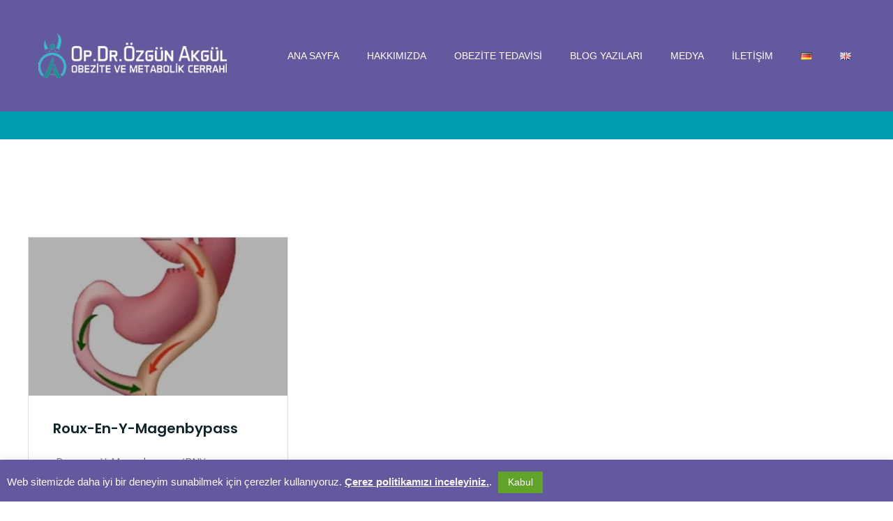

--- FILE ---
content_type: text/html; charset=utf-8
request_url: https://www.google.com/recaptcha/api2/anchor?ar=1&k=6Ld3564hAAAAABMit2Ax9vztoIG_rQiVsogFiezA&co=aHR0cHM6Ly9kcm96Z3VuYWtndWwuY29tOjQ0Mw..&hl=en&v=PoyoqOPhxBO7pBk68S4YbpHZ&size=invisible&anchor-ms=20000&execute-ms=30000&cb=b58wylepfr5
body_size: 48505
content:
<!DOCTYPE HTML><html dir="ltr" lang="en"><head><meta http-equiv="Content-Type" content="text/html; charset=UTF-8">
<meta http-equiv="X-UA-Compatible" content="IE=edge">
<title>reCAPTCHA</title>
<style type="text/css">
/* cyrillic-ext */
@font-face {
  font-family: 'Roboto';
  font-style: normal;
  font-weight: 400;
  font-stretch: 100%;
  src: url(//fonts.gstatic.com/s/roboto/v48/KFO7CnqEu92Fr1ME7kSn66aGLdTylUAMa3GUBHMdazTgWw.woff2) format('woff2');
  unicode-range: U+0460-052F, U+1C80-1C8A, U+20B4, U+2DE0-2DFF, U+A640-A69F, U+FE2E-FE2F;
}
/* cyrillic */
@font-face {
  font-family: 'Roboto';
  font-style: normal;
  font-weight: 400;
  font-stretch: 100%;
  src: url(//fonts.gstatic.com/s/roboto/v48/KFO7CnqEu92Fr1ME7kSn66aGLdTylUAMa3iUBHMdazTgWw.woff2) format('woff2');
  unicode-range: U+0301, U+0400-045F, U+0490-0491, U+04B0-04B1, U+2116;
}
/* greek-ext */
@font-face {
  font-family: 'Roboto';
  font-style: normal;
  font-weight: 400;
  font-stretch: 100%;
  src: url(//fonts.gstatic.com/s/roboto/v48/KFO7CnqEu92Fr1ME7kSn66aGLdTylUAMa3CUBHMdazTgWw.woff2) format('woff2');
  unicode-range: U+1F00-1FFF;
}
/* greek */
@font-face {
  font-family: 'Roboto';
  font-style: normal;
  font-weight: 400;
  font-stretch: 100%;
  src: url(//fonts.gstatic.com/s/roboto/v48/KFO7CnqEu92Fr1ME7kSn66aGLdTylUAMa3-UBHMdazTgWw.woff2) format('woff2');
  unicode-range: U+0370-0377, U+037A-037F, U+0384-038A, U+038C, U+038E-03A1, U+03A3-03FF;
}
/* math */
@font-face {
  font-family: 'Roboto';
  font-style: normal;
  font-weight: 400;
  font-stretch: 100%;
  src: url(//fonts.gstatic.com/s/roboto/v48/KFO7CnqEu92Fr1ME7kSn66aGLdTylUAMawCUBHMdazTgWw.woff2) format('woff2');
  unicode-range: U+0302-0303, U+0305, U+0307-0308, U+0310, U+0312, U+0315, U+031A, U+0326-0327, U+032C, U+032F-0330, U+0332-0333, U+0338, U+033A, U+0346, U+034D, U+0391-03A1, U+03A3-03A9, U+03B1-03C9, U+03D1, U+03D5-03D6, U+03F0-03F1, U+03F4-03F5, U+2016-2017, U+2034-2038, U+203C, U+2040, U+2043, U+2047, U+2050, U+2057, U+205F, U+2070-2071, U+2074-208E, U+2090-209C, U+20D0-20DC, U+20E1, U+20E5-20EF, U+2100-2112, U+2114-2115, U+2117-2121, U+2123-214F, U+2190, U+2192, U+2194-21AE, U+21B0-21E5, U+21F1-21F2, U+21F4-2211, U+2213-2214, U+2216-22FF, U+2308-230B, U+2310, U+2319, U+231C-2321, U+2336-237A, U+237C, U+2395, U+239B-23B7, U+23D0, U+23DC-23E1, U+2474-2475, U+25AF, U+25B3, U+25B7, U+25BD, U+25C1, U+25CA, U+25CC, U+25FB, U+266D-266F, U+27C0-27FF, U+2900-2AFF, U+2B0E-2B11, U+2B30-2B4C, U+2BFE, U+3030, U+FF5B, U+FF5D, U+1D400-1D7FF, U+1EE00-1EEFF;
}
/* symbols */
@font-face {
  font-family: 'Roboto';
  font-style: normal;
  font-weight: 400;
  font-stretch: 100%;
  src: url(//fonts.gstatic.com/s/roboto/v48/KFO7CnqEu92Fr1ME7kSn66aGLdTylUAMaxKUBHMdazTgWw.woff2) format('woff2');
  unicode-range: U+0001-000C, U+000E-001F, U+007F-009F, U+20DD-20E0, U+20E2-20E4, U+2150-218F, U+2190, U+2192, U+2194-2199, U+21AF, U+21E6-21F0, U+21F3, U+2218-2219, U+2299, U+22C4-22C6, U+2300-243F, U+2440-244A, U+2460-24FF, U+25A0-27BF, U+2800-28FF, U+2921-2922, U+2981, U+29BF, U+29EB, U+2B00-2BFF, U+4DC0-4DFF, U+FFF9-FFFB, U+10140-1018E, U+10190-1019C, U+101A0, U+101D0-101FD, U+102E0-102FB, U+10E60-10E7E, U+1D2C0-1D2D3, U+1D2E0-1D37F, U+1F000-1F0FF, U+1F100-1F1AD, U+1F1E6-1F1FF, U+1F30D-1F30F, U+1F315, U+1F31C, U+1F31E, U+1F320-1F32C, U+1F336, U+1F378, U+1F37D, U+1F382, U+1F393-1F39F, U+1F3A7-1F3A8, U+1F3AC-1F3AF, U+1F3C2, U+1F3C4-1F3C6, U+1F3CA-1F3CE, U+1F3D4-1F3E0, U+1F3ED, U+1F3F1-1F3F3, U+1F3F5-1F3F7, U+1F408, U+1F415, U+1F41F, U+1F426, U+1F43F, U+1F441-1F442, U+1F444, U+1F446-1F449, U+1F44C-1F44E, U+1F453, U+1F46A, U+1F47D, U+1F4A3, U+1F4B0, U+1F4B3, U+1F4B9, U+1F4BB, U+1F4BF, U+1F4C8-1F4CB, U+1F4D6, U+1F4DA, U+1F4DF, U+1F4E3-1F4E6, U+1F4EA-1F4ED, U+1F4F7, U+1F4F9-1F4FB, U+1F4FD-1F4FE, U+1F503, U+1F507-1F50B, U+1F50D, U+1F512-1F513, U+1F53E-1F54A, U+1F54F-1F5FA, U+1F610, U+1F650-1F67F, U+1F687, U+1F68D, U+1F691, U+1F694, U+1F698, U+1F6AD, U+1F6B2, U+1F6B9-1F6BA, U+1F6BC, U+1F6C6-1F6CF, U+1F6D3-1F6D7, U+1F6E0-1F6EA, U+1F6F0-1F6F3, U+1F6F7-1F6FC, U+1F700-1F7FF, U+1F800-1F80B, U+1F810-1F847, U+1F850-1F859, U+1F860-1F887, U+1F890-1F8AD, U+1F8B0-1F8BB, U+1F8C0-1F8C1, U+1F900-1F90B, U+1F93B, U+1F946, U+1F984, U+1F996, U+1F9E9, U+1FA00-1FA6F, U+1FA70-1FA7C, U+1FA80-1FA89, U+1FA8F-1FAC6, U+1FACE-1FADC, U+1FADF-1FAE9, U+1FAF0-1FAF8, U+1FB00-1FBFF;
}
/* vietnamese */
@font-face {
  font-family: 'Roboto';
  font-style: normal;
  font-weight: 400;
  font-stretch: 100%;
  src: url(//fonts.gstatic.com/s/roboto/v48/KFO7CnqEu92Fr1ME7kSn66aGLdTylUAMa3OUBHMdazTgWw.woff2) format('woff2');
  unicode-range: U+0102-0103, U+0110-0111, U+0128-0129, U+0168-0169, U+01A0-01A1, U+01AF-01B0, U+0300-0301, U+0303-0304, U+0308-0309, U+0323, U+0329, U+1EA0-1EF9, U+20AB;
}
/* latin-ext */
@font-face {
  font-family: 'Roboto';
  font-style: normal;
  font-weight: 400;
  font-stretch: 100%;
  src: url(//fonts.gstatic.com/s/roboto/v48/KFO7CnqEu92Fr1ME7kSn66aGLdTylUAMa3KUBHMdazTgWw.woff2) format('woff2');
  unicode-range: U+0100-02BA, U+02BD-02C5, U+02C7-02CC, U+02CE-02D7, U+02DD-02FF, U+0304, U+0308, U+0329, U+1D00-1DBF, U+1E00-1E9F, U+1EF2-1EFF, U+2020, U+20A0-20AB, U+20AD-20C0, U+2113, U+2C60-2C7F, U+A720-A7FF;
}
/* latin */
@font-face {
  font-family: 'Roboto';
  font-style: normal;
  font-weight: 400;
  font-stretch: 100%;
  src: url(//fonts.gstatic.com/s/roboto/v48/KFO7CnqEu92Fr1ME7kSn66aGLdTylUAMa3yUBHMdazQ.woff2) format('woff2');
  unicode-range: U+0000-00FF, U+0131, U+0152-0153, U+02BB-02BC, U+02C6, U+02DA, U+02DC, U+0304, U+0308, U+0329, U+2000-206F, U+20AC, U+2122, U+2191, U+2193, U+2212, U+2215, U+FEFF, U+FFFD;
}
/* cyrillic-ext */
@font-face {
  font-family: 'Roboto';
  font-style: normal;
  font-weight: 500;
  font-stretch: 100%;
  src: url(//fonts.gstatic.com/s/roboto/v48/KFO7CnqEu92Fr1ME7kSn66aGLdTylUAMa3GUBHMdazTgWw.woff2) format('woff2');
  unicode-range: U+0460-052F, U+1C80-1C8A, U+20B4, U+2DE0-2DFF, U+A640-A69F, U+FE2E-FE2F;
}
/* cyrillic */
@font-face {
  font-family: 'Roboto';
  font-style: normal;
  font-weight: 500;
  font-stretch: 100%;
  src: url(//fonts.gstatic.com/s/roboto/v48/KFO7CnqEu92Fr1ME7kSn66aGLdTylUAMa3iUBHMdazTgWw.woff2) format('woff2');
  unicode-range: U+0301, U+0400-045F, U+0490-0491, U+04B0-04B1, U+2116;
}
/* greek-ext */
@font-face {
  font-family: 'Roboto';
  font-style: normal;
  font-weight: 500;
  font-stretch: 100%;
  src: url(//fonts.gstatic.com/s/roboto/v48/KFO7CnqEu92Fr1ME7kSn66aGLdTylUAMa3CUBHMdazTgWw.woff2) format('woff2');
  unicode-range: U+1F00-1FFF;
}
/* greek */
@font-face {
  font-family: 'Roboto';
  font-style: normal;
  font-weight: 500;
  font-stretch: 100%;
  src: url(//fonts.gstatic.com/s/roboto/v48/KFO7CnqEu92Fr1ME7kSn66aGLdTylUAMa3-UBHMdazTgWw.woff2) format('woff2');
  unicode-range: U+0370-0377, U+037A-037F, U+0384-038A, U+038C, U+038E-03A1, U+03A3-03FF;
}
/* math */
@font-face {
  font-family: 'Roboto';
  font-style: normal;
  font-weight: 500;
  font-stretch: 100%;
  src: url(//fonts.gstatic.com/s/roboto/v48/KFO7CnqEu92Fr1ME7kSn66aGLdTylUAMawCUBHMdazTgWw.woff2) format('woff2');
  unicode-range: U+0302-0303, U+0305, U+0307-0308, U+0310, U+0312, U+0315, U+031A, U+0326-0327, U+032C, U+032F-0330, U+0332-0333, U+0338, U+033A, U+0346, U+034D, U+0391-03A1, U+03A3-03A9, U+03B1-03C9, U+03D1, U+03D5-03D6, U+03F0-03F1, U+03F4-03F5, U+2016-2017, U+2034-2038, U+203C, U+2040, U+2043, U+2047, U+2050, U+2057, U+205F, U+2070-2071, U+2074-208E, U+2090-209C, U+20D0-20DC, U+20E1, U+20E5-20EF, U+2100-2112, U+2114-2115, U+2117-2121, U+2123-214F, U+2190, U+2192, U+2194-21AE, U+21B0-21E5, U+21F1-21F2, U+21F4-2211, U+2213-2214, U+2216-22FF, U+2308-230B, U+2310, U+2319, U+231C-2321, U+2336-237A, U+237C, U+2395, U+239B-23B7, U+23D0, U+23DC-23E1, U+2474-2475, U+25AF, U+25B3, U+25B7, U+25BD, U+25C1, U+25CA, U+25CC, U+25FB, U+266D-266F, U+27C0-27FF, U+2900-2AFF, U+2B0E-2B11, U+2B30-2B4C, U+2BFE, U+3030, U+FF5B, U+FF5D, U+1D400-1D7FF, U+1EE00-1EEFF;
}
/* symbols */
@font-face {
  font-family: 'Roboto';
  font-style: normal;
  font-weight: 500;
  font-stretch: 100%;
  src: url(//fonts.gstatic.com/s/roboto/v48/KFO7CnqEu92Fr1ME7kSn66aGLdTylUAMaxKUBHMdazTgWw.woff2) format('woff2');
  unicode-range: U+0001-000C, U+000E-001F, U+007F-009F, U+20DD-20E0, U+20E2-20E4, U+2150-218F, U+2190, U+2192, U+2194-2199, U+21AF, U+21E6-21F0, U+21F3, U+2218-2219, U+2299, U+22C4-22C6, U+2300-243F, U+2440-244A, U+2460-24FF, U+25A0-27BF, U+2800-28FF, U+2921-2922, U+2981, U+29BF, U+29EB, U+2B00-2BFF, U+4DC0-4DFF, U+FFF9-FFFB, U+10140-1018E, U+10190-1019C, U+101A0, U+101D0-101FD, U+102E0-102FB, U+10E60-10E7E, U+1D2C0-1D2D3, U+1D2E0-1D37F, U+1F000-1F0FF, U+1F100-1F1AD, U+1F1E6-1F1FF, U+1F30D-1F30F, U+1F315, U+1F31C, U+1F31E, U+1F320-1F32C, U+1F336, U+1F378, U+1F37D, U+1F382, U+1F393-1F39F, U+1F3A7-1F3A8, U+1F3AC-1F3AF, U+1F3C2, U+1F3C4-1F3C6, U+1F3CA-1F3CE, U+1F3D4-1F3E0, U+1F3ED, U+1F3F1-1F3F3, U+1F3F5-1F3F7, U+1F408, U+1F415, U+1F41F, U+1F426, U+1F43F, U+1F441-1F442, U+1F444, U+1F446-1F449, U+1F44C-1F44E, U+1F453, U+1F46A, U+1F47D, U+1F4A3, U+1F4B0, U+1F4B3, U+1F4B9, U+1F4BB, U+1F4BF, U+1F4C8-1F4CB, U+1F4D6, U+1F4DA, U+1F4DF, U+1F4E3-1F4E6, U+1F4EA-1F4ED, U+1F4F7, U+1F4F9-1F4FB, U+1F4FD-1F4FE, U+1F503, U+1F507-1F50B, U+1F50D, U+1F512-1F513, U+1F53E-1F54A, U+1F54F-1F5FA, U+1F610, U+1F650-1F67F, U+1F687, U+1F68D, U+1F691, U+1F694, U+1F698, U+1F6AD, U+1F6B2, U+1F6B9-1F6BA, U+1F6BC, U+1F6C6-1F6CF, U+1F6D3-1F6D7, U+1F6E0-1F6EA, U+1F6F0-1F6F3, U+1F6F7-1F6FC, U+1F700-1F7FF, U+1F800-1F80B, U+1F810-1F847, U+1F850-1F859, U+1F860-1F887, U+1F890-1F8AD, U+1F8B0-1F8BB, U+1F8C0-1F8C1, U+1F900-1F90B, U+1F93B, U+1F946, U+1F984, U+1F996, U+1F9E9, U+1FA00-1FA6F, U+1FA70-1FA7C, U+1FA80-1FA89, U+1FA8F-1FAC6, U+1FACE-1FADC, U+1FADF-1FAE9, U+1FAF0-1FAF8, U+1FB00-1FBFF;
}
/* vietnamese */
@font-face {
  font-family: 'Roboto';
  font-style: normal;
  font-weight: 500;
  font-stretch: 100%;
  src: url(//fonts.gstatic.com/s/roboto/v48/KFO7CnqEu92Fr1ME7kSn66aGLdTylUAMa3OUBHMdazTgWw.woff2) format('woff2');
  unicode-range: U+0102-0103, U+0110-0111, U+0128-0129, U+0168-0169, U+01A0-01A1, U+01AF-01B0, U+0300-0301, U+0303-0304, U+0308-0309, U+0323, U+0329, U+1EA0-1EF9, U+20AB;
}
/* latin-ext */
@font-face {
  font-family: 'Roboto';
  font-style: normal;
  font-weight: 500;
  font-stretch: 100%;
  src: url(//fonts.gstatic.com/s/roboto/v48/KFO7CnqEu92Fr1ME7kSn66aGLdTylUAMa3KUBHMdazTgWw.woff2) format('woff2');
  unicode-range: U+0100-02BA, U+02BD-02C5, U+02C7-02CC, U+02CE-02D7, U+02DD-02FF, U+0304, U+0308, U+0329, U+1D00-1DBF, U+1E00-1E9F, U+1EF2-1EFF, U+2020, U+20A0-20AB, U+20AD-20C0, U+2113, U+2C60-2C7F, U+A720-A7FF;
}
/* latin */
@font-face {
  font-family: 'Roboto';
  font-style: normal;
  font-weight: 500;
  font-stretch: 100%;
  src: url(//fonts.gstatic.com/s/roboto/v48/KFO7CnqEu92Fr1ME7kSn66aGLdTylUAMa3yUBHMdazQ.woff2) format('woff2');
  unicode-range: U+0000-00FF, U+0131, U+0152-0153, U+02BB-02BC, U+02C6, U+02DA, U+02DC, U+0304, U+0308, U+0329, U+2000-206F, U+20AC, U+2122, U+2191, U+2193, U+2212, U+2215, U+FEFF, U+FFFD;
}
/* cyrillic-ext */
@font-face {
  font-family: 'Roboto';
  font-style: normal;
  font-weight: 900;
  font-stretch: 100%;
  src: url(//fonts.gstatic.com/s/roboto/v48/KFO7CnqEu92Fr1ME7kSn66aGLdTylUAMa3GUBHMdazTgWw.woff2) format('woff2');
  unicode-range: U+0460-052F, U+1C80-1C8A, U+20B4, U+2DE0-2DFF, U+A640-A69F, U+FE2E-FE2F;
}
/* cyrillic */
@font-face {
  font-family: 'Roboto';
  font-style: normal;
  font-weight: 900;
  font-stretch: 100%;
  src: url(//fonts.gstatic.com/s/roboto/v48/KFO7CnqEu92Fr1ME7kSn66aGLdTylUAMa3iUBHMdazTgWw.woff2) format('woff2');
  unicode-range: U+0301, U+0400-045F, U+0490-0491, U+04B0-04B1, U+2116;
}
/* greek-ext */
@font-face {
  font-family: 'Roboto';
  font-style: normal;
  font-weight: 900;
  font-stretch: 100%;
  src: url(//fonts.gstatic.com/s/roboto/v48/KFO7CnqEu92Fr1ME7kSn66aGLdTylUAMa3CUBHMdazTgWw.woff2) format('woff2');
  unicode-range: U+1F00-1FFF;
}
/* greek */
@font-face {
  font-family: 'Roboto';
  font-style: normal;
  font-weight: 900;
  font-stretch: 100%;
  src: url(//fonts.gstatic.com/s/roboto/v48/KFO7CnqEu92Fr1ME7kSn66aGLdTylUAMa3-UBHMdazTgWw.woff2) format('woff2');
  unicode-range: U+0370-0377, U+037A-037F, U+0384-038A, U+038C, U+038E-03A1, U+03A3-03FF;
}
/* math */
@font-face {
  font-family: 'Roboto';
  font-style: normal;
  font-weight: 900;
  font-stretch: 100%;
  src: url(//fonts.gstatic.com/s/roboto/v48/KFO7CnqEu92Fr1ME7kSn66aGLdTylUAMawCUBHMdazTgWw.woff2) format('woff2');
  unicode-range: U+0302-0303, U+0305, U+0307-0308, U+0310, U+0312, U+0315, U+031A, U+0326-0327, U+032C, U+032F-0330, U+0332-0333, U+0338, U+033A, U+0346, U+034D, U+0391-03A1, U+03A3-03A9, U+03B1-03C9, U+03D1, U+03D5-03D6, U+03F0-03F1, U+03F4-03F5, U+2016-2017, U+2034-2038, U+203C, U+2040, U+2043, U+2047, U+2050, U+2057, U+205F, U+2070-2071, U+2074-208E, U+2090-209C, U+20D0-20DC, U+20E1, U+20E5-20EF, U+2100-2112, U+2114-2115, U+2117-2121, U+2123-214F, U+2190, U+2192, U+2194-21AE, U+21B0-21E5, U+21F1-21F2, U+21F4-2211, U+2213-2214, U+2216-22FF, U+2308-230B, U+2310, U+2319, U+231C-2321, U+2336-237A, U+237C, U+2395, U+239B-23B7, U+23D0, U+23DC-23E1, U+2474-2475, U+25AF, U+25B3, U+25B7, U+25BD, U+25C1, U+25CA, U+25CC, U+25FB, U+266D-266F, U+27C0-27FF, U+2900-2AFF, U+2B0E-2B11, U+2B30-2B4C, U+2BFE, U+3030, U+FF5B, U+FF5D, U+1D400-1D7FF, U+1EE00-1EEFF;
}
/* symbols */
@font-face {
  font-family: 'Roboto';
  font-style: normal;
  font-weight: 900;
  font-stretch: 100%;
  src: url(//fonts.gstatic.com/s/roboto/v48/KFO7CnqEu92Fr1ME7kSn66aGLdTylUAMaxKUBHMdazTgWw.woff2) format('woff2');
  unicode-range: U+0001-000C, U+000E-001F, U+007F-009F, U+20DD-20E0, U+20E2-20E4, U+2150-218F, U+2190, U+2192, U+2194-2199, U+21AF, U+21E6-21F0, U+21F3, U+2218-2219, U+2299, U+22C4-22C6, U+2300-243F, U+2440-244A, U+2460-24FF, U+25A0-27BF, U+2800-28FF, U+2921-2922, U+2981, U+29BF, U+29EB, U+2B00-2BFF, U+4DC0-4DFF, U+FFF9-FFFB, U+10140-1018E, U+10190-1019C, U+101A0, U+101D0-101FD, U+102E0-102FB, U+10E60-10E7E, U+1D2C0-1D2D3, U+1D2E0-1D37F, U+1F000-1F0FF, U+1F100-1F1AD, U+1F1E6-1F1FF, U+1F30D-1F30F, U+1F315, U+1F31C, U+1F31E, U+1F320-1F32C, U+1F336, U+1F378, U+1F37D, U+1F382, U+1F393-1F39F, U+1F3A7-1F3A8, U+1F3AC-1F3AF, U+1F3C2, U+1F3C4-1F3C6, U+1F3CA-1F3CE, U+1F3D4-1F3E0, U+1F3ED, U+1F3F1-1F3F3, U+1F3F5-1F3F7, U+1F408, U+1F415, U+1F41F, U+1F426, U+1F43F, U+1F441-1F442, U+1F444, U+1F446-1F449, U+1F44C-1F44E, U+1F453, U+1F46A, U+1F47D, U+1F4A3, U+1F4B0, U+1F4B3, U+1F4B9, U+1F4BB, U+1F4BF, U+1F4C8-1F4CB, U+1F4D6, U+1F4DA, U+1F4DF, U+1F4E3-1F4E6, U+1F4EA-1F4ED, U+1F4F7, U+1F4F9-1F4FB, U+1F4FD-1F4FE, U+1F503, U+1F507-1F50B, U+1F50D, U+1F512-1F513, U+1F53E-1F54A, U+1F54F-1F5FA, U+1F610, U+1F650-1F67F, U+1F687, U+1F68D, U+1F691, U+1F694, U+1F698, U+1F6AD, U+1F6B2, U+1F6B9-1F6BA, U+1F6BC, U+1F6C6-1F6CF, U+1F6D3-1F6D7, U+1F6E0-1F6EA, U+1F6F0-1F6F3, U+1F6F7-1F6FC, U+1F700-1F7FF, U+1F800-1F80B, U+1F810-1F847, U+1F850-1F859, U+1F860-1F887, U+1F890-1F8AD, U+1F8B0-1F8BB, U+1F8C0-1F8C1, U+1F900-1F90B, U+1F93B, U+1F946, U+1F984, U+1F996, U+1F9E9, U+1FA00-1FA6F, U+1FA70-1FA7C, U+1FA80-1FA89, U+1FA8F-1FAC6, U+1FACE-1FADC, U+1FADF-1FAE9, U+1FAF0-1FAF8, U+1FB00-1FBFF;
}
/* vietnamese */
@font-face {
  font-family: 'Roboto';
  font-style: normal;
  font-weight: 900;
  font-stretch: 100%;
  src: url(//fonts.gstatic.com/s/roboto/v48/KFO7CnqEu92Fr1ME7kSn66aGLdTylUAMa3OUBHMdazTgWw.woff2) format('woff2');
  unicode-range: U+0102-0103, U+0110-0111, U+0128-0129, U+0168-0169, U+01A0-01A1, U+01AF-01B0, U+0300-0301, U+0303-0304, U+0308-0309, U+0323, U+0329, U+1EA0-1EF9, U+20AB;
}
/* latin-ext */
@font-face {
  font-family: 'Roboto';
  font-style: normal;
  font-weight: 900;
  font-stretch: 100%;
  src: url(//fonts.gstatic.com/s/roboto/v48/KFO7CnqEu92Fr1ME7kSn66aGLdTylUAMa3KUBHMdazTgWw.woff2) format('woff2');
  unicode-range: U+0100-02BA, U+02BD-02C5, U+02C7-02CC, U+02CE-02D7, U+02DD-02FF, U+0304, U+0308, U+0329, U+1D00-1DBF, U+1E00-1E9F, U+1EF2-1EFF, U+2020, U+20A0-20AB, U+20AD-20C0, U+2113, U+2C60-2C7F, U+A720-A7FF;
}
/* latin */
@font-face {
  font-family: 'Roboto';
  font-style: normal;
  font-weight: 900;
  font-stretch: 100%;
  src: url(//fonts.gstatic.com/s/roboto/v48/KFO7CnqEu92Fr1ME7kSn66aGLdTylUAMa3yUBHMdazQ.woff2) format('woff2');
  unicode-range: U+0000-00FF, U+0131, U+0152-0153, U+02BB-02BC, U+02C6, U+02DA, U+02DC, U+0304, U+0308, U+0329, U+2000-206F, U+20AC, U+2122, U+2191, U+2193, U+2212, U+2215, U+FEFF, U+FFFD;
}

</style>
<link rel="stylesheet" type="text/css" href="https://www.gstatic.com/recaptcha/releases/PoyoqOPhxBO7pBk68S4YbpHZ/styles__ltr.css">
<script nonce="xEJ3EN88qc1iIsHxK2hCng" type="text/javascript">window['__recaptcha_api'] = 'https://www.google.com/recaptcha/api2/';</script>
<script type="text/javascript" src="https://www.gstatic.com/recaptcha/releases/PoyoqOPhxBO7pBk68S4YbpHZ/recaptcha__en.js" nonce="xEJ3EN88qc1iIsHxK2hCng">
      
    </script></head>
<body><div id="rc-anchor-alert" class="rc-anchor-alert"></div>
<input type="hidden" id="recaptcha-token" value="[base64]">
<script type="text/javascript" nonce="xEJ3EN88qc1iIsHxK2hCng">
      recaptcha.anchor.Main.init("[\x22ainput\x22,[\x22bgdata\x22,\x22\x22,\[base64]/[base64]/[base64]/[base64]/[base64]/[base64]/KGcoTywyNTMsTy5PKSxVRyhPLEMpKTpnKE8sMjUzLEMpLE8pKSxsKSksTykpfSxieT1mdW5jdGlvbihDLE8sdSxsKXtmb3IobD0odT1SKEMpLDApO08+MDtPLS0pbD1sPDw4fFooQyk7ZyhDLHUsbCl9LFVHPWZ1bmN0aW9uKEMsTyl7Qy5pLmxlbmd0aD4xMDQ/[base64]/[base64]/[base64]/[base64]/[base64]/[base64]/[base64]\\u003d\x22,\[base64]\x22,\x22A8KZw77CvcKsNnAXTVNzOsOBU23Dk8O/AH7Ck08TRMKIwo/[base64]/wp/Cpy7DpD7CrMOSeUNtwqQNwpZjZ8KsegjCmMOOw77CuzvCp0pYw5nDjknDsjTCgRVxwrHDr8Oowp8Gw6kFVMKyKGrCkcKAAMOhwpvDuQkQwrjDmsKBAT8MRMOhGEwNQMOhT3XDl8Kew6HDrGtrJQoOw6LCgMOZw4RJwqPDnlrCigJ/w7zCnzNQwrgqdiUlS0XCk8K/w5nChcKuw7IBDDHCpxVqwolhAcKxc8K1wrbCqhQFeBDCi27DjGcJw6kPw4nDqCt0SHtREMKww4pMw4N4wrIYw7LDhyDCrSzClsKKwq/DjwI/ZsKwwpHDjxkBbMO7w47DicKXw6vDol/Cq1NUc8OlFcKnHcKbw4fDn8K8NRl4woHCnMO/[base64]/CiHlnQHrDmzzDvMK2C8KjfxIVw6A5cQLCn1Buwr8ww7nDp8KGNVLCvWzDh8KbRsKabMO2w6wRScOIKcKjZ1PDqhRLMcOCwqzCvHU9w6PDhsO5ScKeUcKEMl9/w5lZw4tLw6U9PSMhc2bCrCrCncOBJAEdw77ClcOowoLCtB5Ow74vwpTDqSLDpyNQwrHClMO1PsOREsKTw7ZBJcKVw442wpPCosKUXCwDJMO6C8KEw6HDpFAdw6UVwprCv1PDslM6dsO3w5Uxwq0HLX3Co8ODfkrDnkoMWMK/OVbDn1bCiVbDog1jFMKmdsK3w7LDk8K8w6jDiMKVbMKbw4TCg0XDtEnDrix3w6Now5U8wqJAFcK8w7nDjsOjKsKewp7CqS3Do8KDdsOgwr7CgsOCw7jCncK+w4UKwqYcw6lPcjTCsCfDsk8mQsKgQ8KAT8KPw57DgRV7wqF/[base64]/DtGFvwojDv8KGwqQPIcKmXV/ClMKTR0jDrWExSMK6e8KewozDhsK4e8KAM8ONU3Bow7jCusKuwoDDusKIKXvDucOewoIvesK7w6nCtcOxw7RcSQDDl8KoUSwVbFbDvsOZwo/[base64]/CuWDDqsKIwprDliPDkMK/wqd2CDbDpgFDwp52GsOUw50Awo1DO2TDpsO7J8OVwphhSBk9w6TChMOnFSrCnMOSw4LDr33DjsKBLH49wrJOw6o8YsOmwr1zcnPCux5gw5cJbcOqW1/CmQXChhzCo3x8IsKeOMKpccODGcO2QMO3w7YnIl5dPRHChcO+SiXDlsKmw7XDhk/CjcOcw6lWVCPDh0rCg31VwqMOeMKCa8Okwp9PdXQzZ8Ogwp14G8KeeznDgQ/DmTcNJwoUQcKRwqZ4VMKTwrVlwqRDw4PChGtVwpFXdT3DgcODYcO4OizDhxNVOkDDnX3CpsOJdcOvHRMmbH/DlMOLwoPDiyHCsQUdwo/[base64]/[base64]/wpXCvCtTw5N8ZUkhw5Iqw6NsIE/DrRTCuMKQw5XCtH/Dq8KZNcOxM2FvD8KpNMOfwqLCtCXCrsO6A8KCDxHCtsK9w5/[base64]/Dv8OJW8OiA8OfwqDDgE5nMVzDpzPDs8ObwpTDvXvCtMKSKzfCusOYw5sBWHXCoDPDqAfCpwnCoTAKw5PDuExgRDQwY8K3ETocfCjCicOSWnYVY8OwMcO4woMsw4ZBW8KVSSlrwq7CvcKpAS3DjsKOCcKSw7NSw7kQQTt/wqLCtRvDsDF0w7R5w6RhccOBwrxKdzLCqMKYYEkXw7/DqsKjw7HDpcOxwozDmnrDhxzCknrDi0HClcK8ekTCjHlvI8KLwoApw6/Ck1jCiMKrAlbColjDmsOyQMOTPcKEwo3DiQAhw78dw48yDcKmwrYMwqnDolXDp8OoGVLClS8QS8OoFXTDjAIFImBqGMKWwr3CuMOXw4FQGljDjMK4F2JMw40hTgfDp2PDksKxecK6RMKxb8Kyw6/CkzvDuUzCucK4w6tfwohLO8K4w7nCtw/Dn3vDulXDo0TCkCrChRnDlSAuAl7Dpjk1XTRfPcKBbDfDl8O5woLDpMK6wrBHw4Iuw5LDo0rCikEqb8KvGg0vai3Co8ORKEzDjsO5wrDCuzB/[base64]/BsKZw5EKHsKpw4nCqhgHNnESw7MOZ2vChk1YwqfDk8KkwrQLw5jDnsOWwprCpcKvFW3CiVnCoQ/DnsKEw7VDbMKRQ8KbwrRrE0jCn0/[base64]/Ds2dbwqbDsncFw5B8w4jCpcO+OzfClsOow6Z0wrzDmDYpbknCj0vDt8Oww4bCi8K1B8K/w7xFMsO5w4HCrsOZbxPDqnPCvW94wojDuyrCkcK+GB1ZPV/[base64]/CmsO9fsKpWHIKw6TCu8Kvw68nXsOAwrNFK8OFwpxLOsKMw5tBE8KxWy0+wp1Vw4DCk8Kuw5nCgcOwfcOvwprCn38Bw7XDjVrCvcKMK8K5FMKewpc9UcOjH8KCw6NzSsOQw6HCqsKsTWt9w5NQUsKVwrx9w4gnw6/DvybDhGnCtMKRwrnCtMK4wqzCg2bCtsK3w6/CvcODNcOlf0pcPGpHMULDrHg+w6DCrVLCq8OQZiECeMOJcjrDv13CsUjDtcOBKsODLAHDhsKyOBnCpsOWecOIc1rDtGjDpArCs05IKMOkwq1+w7/DhcOqw4nCmgjCoHJDTzJfbzN/[base64]/CuCfDksKbw6jCukd1PcKvMUpzIgDCgsOIwrgMw7XCosKSIUnChyIxHsOcw5hww6UNwqhIw4nDkcKYd1nDgsKcwq7DtG/CpMK/A8OGwrBtw7LDnCzDq8KwNsOfV3djO8K0wrLDs0ZgXsKITsOrwrhebMOWODg1KsOWAsOgw5fDkBtON0ksw5vDnsKhQV7Cr8KGw5/DlR/Cm1TDtRDCqh4ZwpvDscK2w5/Dsg82MHF3wrxzYcKRwpYqwqvCvR7DlQrCp3ZnTnXDo8KQwpfDpsOJaHfDkn/CmWfDrDXCkMKycMKDC8OqwrsSBcKYw75lcMKxwrMIa8O1w4dXfmskeWrCqcOnNh3CjnjDomnDmTDDpUp0MsKBZBcLw7LDp8KowpM6wrdQG8O/[base64]/Ck3YcRwYzOU0Ewqo4FMKnwqZmFxvCvx3DisKdwqpSwrh3YsKJO2/[base64]/[base64]/[base64]/CmFTCuCtwexFOwrMyw4PDjGInwrRpw6U7BiPCpsKLBcOwwpDCl1U/[base64]/[base64]/VcKCw6sdSzrDlREzwpzDs3MIVsKNZ8KjVA/[base64]/wrZhVFIowq0PwoMDD8O6woTDt0LDscK8w7DCn8KQPVtJwpEzwqzCr8KhwoEjEcKYN1rDqsO1wpLCrsOZw53CgTjCgADCpsKGwpHDmsOtwoJZwolmAcKMwqotwoIPdcOBwpBNbsK2w5saccOaw689w5U1w7nDj1nCqwXDoFjCkcOhasK/[base64]/[base64]/[base64]/IF/DhnQOfTfCqDBFwpxwwoQgCsOJZcONwqHDiMOffMKVw6UVLy46R8KfwqbDkMOxwrptw7giwpbDgMKyWcKgwrguU8Kowo4qw5/Ch8OGw7hsA8KUK8OSZcOEw4NewrBKw7FGw4zCqzoXw43DusK8w6B4GMKTNCnCiMKSVQTCtVrDlMO6wpzDhwMUw4LCksOzd8O2QMO6woInRWB/w7zDnMOzwr1KQGHDt8KnwpLCs103w43DicO8WVrDrsO/J2nCsMObHjjCtXE/wpvCq2DDpUVNw4dPYcKgb2FUwpvCmMKlw7jDtsKsw4fDgExuDcKlw7/CtsKtNWVcw7LCuHsJw6XDqVNSw7fDu8OcBkDDvXPClsK5KUV9w6bCk8Ojw7ITwpHCtMOswohIw6zCuMOAJ0BHTwJDAMKAw7vDsG0Lw7sIFU/DrcOpOMOLEcOmbARnwobCiENQwq7CrwrDrcOow6ooY8Ohwrl6ZMK5MsOLw4IKwp7ClsKIWzLCl8KAw6rDj8KCwrfCpsOaZjwaw458WGzDlcKlwrjCpcO0w4fChMOswo/Cui3DnEBywrLDuMO+IApaaxvDjjhTwrXCn8KUwqXDp0DCpcK4w4JcwpPCrcKtw6UUWsOAw53DuBnCjzbClQdcfEvCjHEgLDAqw6I2UcOMSnw3XAzCi8Oyw5kjwrh/w7TDrBXClFfDrcKhwpnCrMKGwokPLMO+ScOVBVd5DsKaw7/CsmkXCgnDtsKIdQLCmcKzwqxzw4HCoEjDkFPDp0/[base64]/MsKaw57CosOVEcKIesOyw7DCsQ/DnGjCsVkSw4rCs8OkPzQGwp/DrA5twrwJw6V3wpdxDnE3wqILw59LfiRNKBPDgWjDpcKWdyE3wpMEWznCu3M5UsKYJ8O3w5zCigfCksKXwoDCqsOTfcOsRBTCkAM7w7DDnmXCocObw401wrDDo8KxHg/[base64]/CiTp7JsOtw7/DkcOUwqDCikfDrsKEWzlEwqvDiHRWFMOPwq4awqbChsO0w5JCw4hewp3CoWpeYinCssOBARRqw6DCpcK+Ojd+wrPCkFXCjQEzPRHCsS0yEjzCmEHDmxJrGmnCsMOiw4/CngzChl0PHsOjw546C8OpwpYsw5jDgcKENhADwp3CrUXCoxfDhHXCsigrVMOKMcOKwrc/w6PDgxF+wrHCr8KWw7rCjSrCuhRAFTzCo8OSwqQtBkV0LcKGw4vDpznDkTlaZgHDvcKmw4XCrMO/aMOXw47DlQlww7sZQlUVD0LDkcOQKsKKw4Bww4rChFTCgmLDkxsLQcK3Gmx5UANkWcK3dsOPw7rCrHjCnMKyw5UcwrvDpg/[base64]/w7HCvwBKcxdbw5zCnsOKMsOIdw/CgmlNwqp3FXTCj8OHw5dOWz5yC8OuwrY+ecKQN8KFwpF3w5FmSz7CnHJ0wp/Dr8KRF31lw5I5wrYsbMKRw7rCiF3CkMOFdcOGwrLCtT9WHwTDgcOGwr/CpkvDhVQQw69nAzfCjsOtwpgTa8OQFsOkJUlhwpDDk3BXwr8DdHvCjsOxJm0XwoZxw67DpMOBw7Y4wpjClMOocMO6w5gkZydiNzZvcsO/[base64]/[base64]/CkErDqHQkw6LDnwXCqVfDtBsEwp3CtcKSw6FfSy/DlDzCm8Oow7UTw5TDucKTwqDCv2DCjMOJw7zDgsONw7MKKgfCsX3DhA8GHGzCs0UCw71jw47CiFLClkDCv8KSwq/CoBoGwr/Ck8KJwqUUasOzwrlOEkLDvEE4BcK9w58JwrvCjsOfwr3DgsOOASbCgcKTwqXCq0XDjMKMZcK2w6TChMOdwq3Cgz1GC8K6dy9vw4IGw61TwoAmw6VYw6rDn189BcOTwoRJw7UGA1ILwq/DhhTDnsKhwrXCsQPDl8O0w7zDtsOWV0FgCU1sEFUFFsO3w5vDmMK/w5xLNmIiMsKiwqE+TX3DrgZET0rDlBRILFokw5/DqsKdDygrw6dpw5shwpTDu3PDlsOORFfDvsOuw5xBwoYAwrojw4HCsyJdb8OGSsOdwqFew4QTPcO3dxwSenPCrxTDicO7w6TDvCZewo3ChkPDoMODKHLCiMOmM8OPw50BXhvCpmEXHknDssKUWMOTwoAHwopSMnVpw5LCv8OBKcKCwoIEwqPCosOnScK/[base64]/Dg2bDnsOSRUjCqWBHwpjCgcKNwo0cwp4UEcKeVWFSVsOSwqUIR8OMZsOhwoLCg8O2w7DCuD9UO8KDQcKCWwTDpWIXw5oCwogeY8OAwr/CjFvDtmJyQMO0YMKLwpk4IUMkGw8KUMOEwq3Ck2PDtsO3worCngAkJCEbGBRbw5U3w4PCh1UowpDCt03ChxbDhcOLGMKnScKcwp5XQR/[base64]/[base64]/DoMK+wp7CvcO4wpJpwpVQJXbCvnzCnyLDoyrDlB3CicOxacKgccK7w43DsXsYRHzCq8Oywpt3wqF1YSbCrTofGBJVw608HxlZwokQw67Dn8O/wrFwWsKIwo1jBWNRWF7Cr8KyFMOJB8OBBwk0wrdmL8KDYlpAwqgQw5Msw6TDh8O4wr0sciPCv8KLw4bDuV9QN3V+c8KzEEzDksKiw5B3UsKJcUE4GMOVXsOZwp8dHWNzdMOKWjbDlDzCncKiw6HCtMO9PsOJwoUXw6XDmMK/Hy/CncKDWMOEVB58T8O1JU/CtSAzwqrDhhDDiiHChgHDnWXCrXYzw77DuhDDhcKkHmIRdcKdwrpfwqUlwoXDl0QIw59qcsKScT3DqsKjccKvG1PCoWDCuABZSWoWEsOeacOMw7AAwp1tRsO+w4XDqVcCZXPDpcK5w5JoGMOpRE3DksO1w4XCnsKiwrAawqhDGiRMKl/DjxvCnjnCk1LCkMKDc8KjUMO5DkDDhsOMVS3Dn3dpd1LDvsKVO8OAwpoQb0AvVMKQSMK2wrIWacKsw7nDhmJ3HUXCnCRbwqQwwp7CllrDhnJXwq5Bwq7CjhrCmcKhScKiworCiisKwp/[base64]/CpjttSiduw5NMSwHDj8OyCE3CrHANwqMvMggpw6PDvMOQw67CtcOGw59Kw73Cngppw4LDlMO0w4fCl8OAWy1XHcOIaQTCmMK1RcOBNg/CunE1w4fCkcOww4bDr8KhwooXYMOuJz/DqMORw6cxw7fDkTfDtsKFYcKbOcOOd8KhAl1qw4kVNsKDPDXDjcODRyPCvEDDmiota8O0w7AAwrNrwoUSw7lkwodww7ZeN08qwpkIw51pZxPDhsKmD8K4a8KoYsKNaMOxY2jCqCYlwo9+ZyTCgcK+GXwQYcOyUS7CjsO6VcOOwqnDjsO1RAHDqcKuBw/CvcK6wrPCmsOkwo9pbcKew7FrYTvChXfCjQPCl8KWYMKiGMKaZlJhw7jDswVKw5DDtRQJBcONw6YfWXMAw4LCj8OsR8KbdAkge13DssKaw65lw7jDsmDColjCuDnCpFEvwq/DvcOzw6wiOcOfw5zCh8KYw4IEXMKtwrvCvsK6VsOVU8Otw6VBJg5uwqzDoUzDvsOtW8O4w6ADwrNyB8OkWsKawqkbw6w3UinDhCJpw6PCvConw5gYFg/ChMKZw4/[base64]/CmzkYZgh3wotwwrPClcKkw6N9DcOiOMOXw6IRw7DCq8OVwpVQXMOXLsO7MSnCgMKbw5kyw4tXNUt8ZsKawoA0w5sqwoRTdMKvwpQuw61ELsKoJ8OCw4klwpTCq17CjMKTw7HDisOiERU9R8OORy/[base64]/DkcOgwoU0w7MSXBPDlsOeCX11w5PCicOFw5rDgsKUwqtvwrfDt8O4wrQpw4/ClsOjw6TCjcK2cUodRXbCmMKkDcK/[base64]/DmsKSw6EEH8K0w5g3RMOOw7bDg8OYW8KHwpBEwqh+wrrCg1XCjm/Ds8OcIMO4W8KnworDkUl1Q1IZwqHCrMOfbMOTwoMkHcOffDzCtsK1w4bCrjTCjcKzw5HCg8O8CsOKWj1OMcOLO34twqtaw7XDhTprwpNgw6sVeR/[base64]/CrMKEbsKFwp0vw6zDmMKkLyUyEcO+w4fCi8KAeyguDcO/wqlnw6PDu2TCgMK5wp0GScKhWMOSJcK5worCnMOzc0Nww7BvwrMdwrzDk3bCjMOeTcOTw4/DlXk1wq9Vw55rwo8Ew6HDlH7DoFzCh1lpw77Cm8O7wo/[base64]/[base64]/DgMO+csK4wpDCilzCnT0Pwr0CwqIkw5FBKTXDkXtOwrbCtcKPSMK+GHfCu8KIwp0tw77DiytLwr1SZQ3CtVHDhT1uwqtBwrU6w6Raa2DCucK6w7UaZEJ/[base64]/DqEvCrMO+SnLCgMOiwrPCsMOvOxxALnYjwqh4w6VPwpFPwr4EUkvCt27DkyXCs2M3TcO4Ez8Nwo0AwrXDqB/CjMOewq9gf8KZTi3DnhjCq8KlVUjDnmrCtR4CdsORViB4RVHCisOYw7oQwosTDsOtw4HCsn/DhcOiw6oEwovClmbDkjkgPTnCqEwKecO4asK7K8OXLcK0OsOYanvDi8KjM8OQw7jDjcKgCMK+w7lKJC/Cv33DoSPClcOZw7lGcUnCgD/Dn15aw4IGw4djwrgGdkpQwrkTBMOVw4hbwpd8Bn/CsMO9w7fDocOHw7hBfijDpE8TNcODGcOVw40ew6nCtcO5O8KCw6zCsCHCoh/CnETCqxTCtMKCE1nDjBRxG0vClsO1w7zDi8K4wq/[base64]/Do8O2cgrCsMKObn7DkznDrATDmcOEwrzCocOHbMKNTsOUw6dzP8OGA8OPw5cFUlPDgUPDv8OXw73DigUcFMKPw6g5TnUxRiEJw5PCsVTDoEAENVTDhXfCrcKJw6/[base64]/a8KQbmkwcSgCw7vDsVEMw5oxKcK6w6nCvcOEwqhGwrZ+w5rCscOTBMKew6dNaCrDmcOdGMKAwosiw5g7w6LDjMOiw5owwoTDqsOAw7h/w6bCusKTwrbCosOgw4V3AU7Dp8KeBMO+w6fDgVtvwpzDild/[base64]/DssOhwpkaw4cCw5rCsB8rI8K7KSh1ZGTCh8OiFD59w4PDssKGZcOFw5XCtmk0IcKMPMKgwr3Cji0XfFjCoQZjXMO8D8KQw6twHz7CicK9EB1fAg4oU2QZAcOrPHrDpjDDt2A8wpjDilR1w4ZSwqvCu2vDliJYCGfDusO/SHrClXwAw4DDkD/[base64]/CucKnw7x2BsK7Xgpmw7oiw4I1KsOyOw0Pw4EoGMKddcO5FiXCs39ydMO/K0DDkBpeAcOYN8Oswp1ESMKjScKnU8Kaw4sZUVMJQBvDt2/CqDfDrFgvEQDDhcK8w6zCoMOrFBnDpybDjMKFwq/DmgDDksKIwow7K1zCkAxga1TCl8KWKVc2w57Dt8K5DXAzScKrRTLDhsOTGDjDhMK/[base64]/DugbCicO0w7tkHsKgI8OHTsKwF8OOw5jCisKRw5kZw55jw6ZOaE/[base64]/DsHTDlF4kLsO7w4kHwoMHwr9xagXCt8OvVyR1FcKDWl0pwrw9TnfCjMK3wpAeccKSwqg4wofDnMKTw4cow7bCsj7Cj8O9woQsw5fCisKJwqNHwocNdcK8BsKhOhBUwrvDv8ONw5zDgw/[base64]/[base64]/Cp8KFAVfDhEXDgA7CtlfDgB8jwpoiGsO1aMK4wpc7b8K8w67CvsKowqlNFFDDk8OxI2ZqAcOGY8OFdivClGfCk8Ofw7sGMVvCkQtjwo4VG8O0fl9cwpPClMOnCMKBwqvCkTt5CMKVXHE4UMK/[base64]/Dv8OkcVDCu8Ocw7TClsOywoQ2YcKRamoRP0JZAsOfK8K2asOVBSfCqwjCuMOhw6JZGjjDiMOfw43DujlCCsOrwpJ4w5dhw480wqjCl1koTTjDnlXCssKYZMOgwqFcwprDqMOqwr7DusO/LXNHanDDuVgMwrXDiwchY8ORA8Kuw6fDt8OgwqLDhcK9wqY2P8OBwrjCvcKedsKjw4IiZsOhw47Ck8OiasKTOCvCnzHDssOPw7EdcU8GJMKbwpjCo8OEwrRfw5UKw6Eywpsmwpwww71/PsKUNV4xw7rCjsOhwqDCgMKbPxkrwq/Dh8Oiwr9lCT/CvcOCwqQ4BMKzawFkLcKCPwNmw517OMO/CAp8bcKCwpdwKcKrWTHCjm08w41twofDu8OTw73CrVfCl8K0EMKxwoXClcKfYm/Di8KWwr7CuyPCqUMXw5jDqCshw5VWPi7Cg8KGwoPDp0rCjk7Ck8KRwoRZw4wUw60Bwrw7wpnDvxQWCMKadMODwr/CtHoswrlPwq09c8O/wrzCtRrCocKxIsOkc8KowpPDjW/DgghewpzCu8OQw4IjwqBtw7XDscOYUxrDnm12Aw7CmjbCmUrCm2xQLD7CiMKdDDxpwoTCm23CtMOQCcKTSWcxW8OrS8Kyw7fCp3LCh8KwPcOzw7HCjcKTw45KBgPCr8K1w5Fsw5/Di8O7NMKBb8K2wpLDl8O+wr0cY8OyS8KZUMOYwow7w5xabld1fT3DksKmL2PDg8OqwpZBw5/[base64]/Dt8O8wo5fSm0Bw45DdcK8RG4FwoYwEMKiwojCu0B6PcKZZcK7e8KmSsKuMC/DsFXDi8KsJsKeDERzw4VzOADDpMKqwrUQa8KZLsKCwojDsB/DuSfDuhlhOcKZOMKrwqLDr33Dh31AXR3DpBoTw7BLw7NBw6jCk2/[base64]/w60ZwqvDn8OhwqhUwoswBSB3w5w0OATCucKbwq4UwrTDlzgjw6lBZx9ZbVHCrFknwpTDlsKJdMKkA8O9Xi7CvMKgw7XDgMKfw6tkwqB/Ij7CmH7DkldRwoDDm2kIF3DDv385SDsew4jDi8K9w41Zw4vDj8OOJsOHBcKyOcOVPRFGwprDhzzCmwnDiQ/[base64]/wrUnbsO0SlLCt3rDg1RIw55XRMO5Didww5EOwpPCqcKhwppuKldnwoZrS1TDtcOtUi0dOwpFdxVoUToqwrcwwrnCpAQZw48Jw500woMAw59Ow4JnwoQKwoLCszrCkyQVw6/DmE0WLzwnAUotwoE+KWcKCEvCgsOIwrzDqmLDnj/DrB7CtyQtDVAsc8Oow4PCtiVRZcOWw6V6wqDDpcOGw61OwqNnGMOTQMK/EwzCtMKGw7VdBcKvw7pFwrLCgXXDrsOVBzDCmFFsTRHCpsO+ZsKLwpoXw5DDkMKAw5bClcK6RcOMwrtWw6nCmCjCq8OSwq3DmcKawqxewr1eZVFRwpwDE8OCT8OXwrQow4nCl8Ouw4c/KTnCr8ONw5DCpi7DvcK8BMOFwqzCkMO7w6DDt8O0w4PDuhFGPm0FEMOSaCnDvnDCoVoQRF0AVMO6w7HDjsK7YcKaw7c/[base64]/CvlzCqcKDwoTDuXQgGcKNwo7Dq8KkLX4METjDk8OAOQzDkcOYMcO2wrDDv0JhFcKDw6UFKsOMwoQCC8OdVMKdVXwuwq3Dg8Obw7PDlFQgwqpRw7vDjGbDkMKmP0p3w5BSw6J7PDLDusOib2/CkHEmw4ZcwrQ3S8O0QA05w4jCicKcN8Kgwptlw4Q6QTcoIT/[base64]/Cs8KAGELDt2s8cMObwpUXEsOLYsOQw5MQw6rDrFPChT4WwrfCmsOawpVUQcOyHWkuKcOrRUTClAbCncOUdC5ddsKfRmQiw7hoSlfDtWkPGFTCt8OowoYkVz/CukjCvRHDogYSwrRew7vDq8OfwqXDr8KswqfDtHDCgcKlBXjCp8O0fcOnwokrNsKFacOuw7t2w609cDzDhBLClHQpd8KLPWbCiAvDrHQFVSVww7tfw6lmwpkpw5HDiUfDs8OOw4kjcsOQI2/CriU/wrrDksO0VmdZQcOzHsOgbErDr8KjOgdDw7MCFcKsbsKoOnslGcK4w4nDkHchwqg9w6DDkyTCtBHCi2MtQ27DuMOXwoXCrcOIW0HCp8KqVCIPNUQJw63CmsK2QcKnGRjCkMOMRjl9UXkcwrwPKsKswpXCnMOcwpw5X8OnHHQ9wr/Cugh6XMKkwrXCq3cleTNhw5fDq8OfN8OLw7/[base64]/CnMKRw45YEsKtw6HDpsKaK8KVw7nCk8K8wqHCkFoyFsKewpRbw7RyFMK9w4PCu8OYMwrCs8OLVj/CosKRDC7CqcKVwofCi3jDlzXCt8O1wqhkw7jCvcOfdGHDlW/[base64]/w73CnMO/w7LCsArDs8O6w7cBEsOZby3Cr8O5w4x3cGVOw4cFEsO/wqvCjkfDhsOZw7bCgRDCssOacFHDoXPCmhLCtQlPB8KWZsK6VsKKS8K6w5drVcKGSEF4woxRPcKdw7jDgRYaPFlUX2IRw4fDlMKiw7o4VsOoPR8PLCp/e8K7OhEBLjdhGAFSwos2cMOkw6ogwoXCmMOdwrtMbiFPZMK+w61Twp/DmMOlaMOtWsO2w7HCj8KCIU4xwq/Cn8KLYcK4WcK+w7fCtsKdw5tjb1onV8OMekhAL0Bww6PCisKUK3tLSiBBIcKJw49Fw4tkw4huwqUhw7LDqX03C8Oow6sCXcO3wo7DhggQw7zDh2vCksK9akrDrsOlSiwGw61ww5B6wpRKRMK1ScO5JH/CoMOmF8KLUCIHBcOSwqkow6B+P8O5QnERwoLCnFIoWsKrLA3CiUfCpMKmwqrCmHVrP8KrIcKeDjHDq8O0aSjCm8ONfXrCr8KoGlfDlMK+eA7Chk3ChDTCp0TCjm7Csww/wpjCj8OgU8OjwqsWwqJYwrXCrsKlBn1wDyNGwp3Di8Kiw40JwobCpUzCvhEnIG/[base64]/CrsKIwonCtMKWwoJYJcKHQMK9w5fDnMKmw5Fxw7XDqjzDtMKjwocCbjlrEiMKw5jDr8OYNsOzYMKKZinDmB/DtcKDw5guw4gkF8OdCDdPw5nDl8KbeFIZfAHCssOIMyLDtBNEa8O2QcKmRTp+wozDscOiw6rDrAkOB8O1w5/[base64]/Csx7CnMOhRwbCoQwSWggQe8KGesOhQn7CuHRQw7U7VjHCocK7worCr8O+JVtZw5rDsEwQaCnCosOnwqvCqcOCw4jDicKKw77Dr8KlwqhMKUnCjsKZKVkTDcOKw6Irw4/Dv8OVw5HDi0nDgMKiwp3CscKjwrYdaMKhD3LDjcKHTsKwT8O+w5rDvlBtwrVJwoEEUsKGFTvCn8KIw4rCklbDicO1wpLCp8OeTSwrw7bDuMK3wrnDjG11w6FBf8Kqw4QjPsO7w5F3wrR7ZWdWU0/DlyJ/R19Qw41twqjDpMKIwqPDhAdhwq5Ow7o9Elduwq7DksO5R8OzfsKvfcKMMDMAwqhkwo3Dh3vDsXrCuHs+esKBwopfVMKewqpbw73DoU/DiHIfwo3DkcKsw5bCrcOVCsOWwpLDp8KXwo1fecKbZzFPw63CmcO8wrHCnlA0Bzh8RsK3PkXDl8KOQAPDgMK0w7LDnsKMw63ChcOgZMOrw5LDr8OiVcKVX8KjwqIRAHXCrmNDTMKCw7rDlMKSWsOeR8OUw5UnFHnDuj7DpB96fiVVfBhzHGVWwoo/w7saw77Cu8K5L8ODw6/DvlkyPEMnGcK5ciPDv8KDw4jDpsO8XW7CjcOqDCLDjMKKLirDojFAwqzDtnUywrjCrDJwJQ/[base64]/Clwxbw6LCvXYPJUHDoVduTMO0w7tTDMOYMQ9Tw4zCksKKw5rDnMOCw73DnS/Dp8OlwrbDj1XDr8OcwrDCiMKZwrUFHSnCn8Kmw4fDp8O/cx9rD0LDu8Ojw7JHasKxb8Kjw7BHScO5w7hhwpnCusKkw47DgMKew4jCo1bDpRjChE3DqsOpVcKrTsOtUcO9wojDrsOOLmfCsX5PwqQpwp41w6fDgcKawqR3wqfClnUzU1oMwpUKw6HCqy/[base64]/DhMOhflDDtcKowrrDssOow7/CrMOeTcOLLEDDsMKQDcKkwpE5QRfDjMOvwoh8f8K3woDDqyEJW8OAS8K+wqfDsMKWKD3CscKeBcK9w4vCiznDgxLDscOdTiUYw7/Cq8OhZghIw5hnwrJ6C8OmwocVOsKpwoPCsDPCoShgBsKEw7LDsARzw57DvTlbw6YWw55pw5J+MUzDr0bCvUTDs8KUfcKoD8Ohw6PCu8KEw6IHwq/DqsOlEcObw6kCw6pWdGhIHCZnwobCrcKTXw/Cu8KaCsKoJ8OTXy/Do8OuwoTDiUsdaT/DrMK4X8KWwqN4QRbDhRlmwpLCvTXDsSLDiMKFFsKRV1zDnh3CgBLDicOaw63CrsOQwpjDqSkswqnDpcKYIsOmw5xZRMKYX8K0w7wGE8KTwrhUesKCw7XCizQKO0TCnsOmcxBQw6xWw6/CvsKxJsOIwo5Xw7TDj8OZCX5bKMK9B8KiwqfCqF3DosKow7DCvsOtEMKIwp/DvMKZIjDCv8KYFMOJwpUpUREbOsO1w4s8BcOwwpTCnwDDtMKTSCjDk27DhMKoPMOhw6PDgMKNwpMuw4QEw6l3w6EOwoTCmFhGw6jCmMOUb30Nw7cxwpw4w6w3w4hcX8KkwqTDoAldFsKtDcOVw5bDvcK0GRXChX/[base64]/CmcKdKcKNw4rDtyjDp0/DvVPCjwjCqcOzwqDCpsKowp1ww7zDp23ClMK+KB8sw5gAwo3CocOZw7zCicKBw5Zcw4PCrcK6E0jDoEPChVIlCMKsBcKHAlwnICvDrF88w4kCwq/DtW0two8uw7VVBAzDk8KswoXDmMKTYMOiFsKJd1/DsnPCrkbCp8KDBEHCm8K+PzwfwofCm0vCl8OvwrPDoyjCgAxnwq1CaMOGdnM3wo9xO3vCv8O8wrx/w6hsZxHDrkttwq8kwoXDiVrDv8Kpw6hAKgLDmWLCpMKgFcKgw4Zww6s1EcOrw6fCqmrDpFjDgcKMeMOmZCTDmhUGO8OWaApCw5fCrcO4VgbDkcKTw51ZYC/DqMKzw6XDlsO7w5wOKlfCilbChcKqOg8UG8ObG8KMw4vCqMK0IVQ7wqMxw4zCnsKRdsK7XMKBwo4fTEHDlUATS8Onw41Ow4XDn8ONS8K0woTCsSUFcV/[base64]/DjVnCusO5w4HDp8KTEEFMFMOdwpPCmMO2TW/DmHTCmcKmWH7CrMKTf8OMwoLDg0vDuMOlw6jCmCxww4MAw6HCiMODwrLCsWN0fTfDjVbCsQ\\u003d\\u003d\x22],null,[\x22conf\x22,null,\x226Ld3564hAAAAABMit2Ax9vztoIG_rQiVsogFiezA\x22,0,null,null,null,1,[21,125,63,73,95,87,41,43,42,83,102,105,109,121],[1017145,681],0,null,null,null,null,0,null,0,null,700,1,null,0,\[base64]/76lBhnEnQkZnOKMAhnM8xEZ\x22,0,0,null,null,1,null,0,0,null,null,null,0],\x22https://drozgunakgul.com:443\x22,null,[3,1,1],null,null,null,1,3600,[\x22https://www.google.com/intl/en/policies/privacy/\x22,\x22https://www.google.com/intl/en/policies/terms/\x22],\x22KtW2eQbZLPlk/0+K2r/PiBpqES7fWuV2XaG1RcnY7F0\\u003d\x22,1,0,null,1,1769320709542,0,0,[13,138,201,2,174],null,[58],\x22RC-RDije0Ia1cXWYA\x22,null,null,null,null,null,\x220dAFcWeA4qOI5Sx2LkPxmYvvdFSYvLUEs3yECArrUvPLxPDV7_dEWzv_jge7Z6CdlagQnGvlLLhZnwAQ7ewiD8YrngSOOV7RzC-g\x22,1769403509460]");
    </script></body></html>

--- FILE ---
content_type: text/css
request_url: https://drozgunakgul.com/wp-content/uploads/2022/08/medio.css?ver=6.9
body_size: 163110
content:
.animation-delay-01{-webkit-animation-delay: 0.1s;animation-delay: 0.1s}.animation-delay-02{-webkit-animation-delay: 0.2s;animation-delay: 0.2s}.animation-delay-03{-webkit-animation-delay: 0.3s;animation-delay: 0.3s}.animation-delay-04{-webkit-animation-delay: 0.4s;animation-delay: 0.4s}.animation-delay-05{-webkit-animation-delay: 0.5s;animation-delay: 0.5s}.animation-delay-06{-webkit-animation-delay: 0.6s;animation-delay: 0.6s}.animation-delay-07{-webkit-animation-delay: 0.7s;animation-delay: 0.7s}.animation-delay-08{-webkit-animation-delay: 0.8s;animation-delay: 0.8s}.animation-delay-09{-webkit-animation-delay: 0.9s;animation-delay: 0.9s}.animation-delay-10{-webkit-animation-delay: 1s;animation-delay: 1s}.rotate-180{-ms-transform: rotate(-180deg);-webkit-transform: rotate(-180deg);transform: rotate(-180deg)}.clearfix{clear: both}.color-brand,.color-brand *{color: #63599e !important}.color-brand-bg{background-color: #63599e}.color-ancient{color: #63599e !important}.color-ancient-bg{background-color: #63599e !important}.color-ancient2{color: #009eb3 !important}.color-ancient2-bg{background-color: #009eb3 !important}.color-title{color: #10242b !important}.color-text{color: #5c666a}.color-menu{color: #fff !important}.color-menu:hover{color: #d9d9d9 !important}.color-menu-background{background: #63599e}.box-shadow-none,.uk-button.box-shadow-none{box-shadow: none}.inner-table{display: table;width: 100%;height: 100%}.inner-table .inner-cell{display: table-cell;vertical-align: middle}.text-light,.text-white,.text-light *,.text-white *{color: #fff !important}.text-light.title-lg,.text-white.title-lg,.text-light *.title-lg,.text-white *.title-lg,.text-light.title-md,.text-white.title-md,.text-light *.title-md,.text-white *.title-md{color: #fff}.text-gray,.text-grey{color: #ffe8e4 !important}.text-black,.text-dark,.text-black *,.text-dark *{color: #000 !important}.width-auto{width: auto}.text-thin,.text-100{font-weight: 100}.text-light,.text-300{font-weight: 300}.text-regular,.text-400{font-weight: 400}.text-medium,.text-500{font-weight: 500}.text-semibold,.text-600{font-weight: 600}.text-strong,.text-700{font-weight: 700}.text-heavy,.text-800{font-weight: 800}.text-black,.text-900{font-weight: 900}.text-big{font-size: larger}.border-radius,.border-radius-50{border-radius: 50%}.border-radius-0,.br0{border-radius: 0 !important}.no-border{border: none !important}.no-decoration{text-decoration: none}.underline{text-decoration: underline}.hover-underline{-webkit-transition: all .25s ease;-moz-transition: all .25s ease;-ms-transition: all .25s ease;-o-transition: all .25s ease;transition: all .25s ease}.hover-underline:hover{text-decoration: underline}.z-index-0,.z-index0{z-index: 0;position: relative}.z-index-1{z-index: 1;position: relative}.z-index-99{z-index: 99;position: relative}.z-index-front{z-index: 9999;position: relative}.uk-position-static{position: static !important}.line-height-1{line-height: 1em}.line-height-1-1{line-height: 1.1em}.line-height-1-2{line-height: 1.2em}.line-height-1-3{line-height: 1.3em}.line-height-1-4{line-height: 1.4em}.line-height-1-5{line-height: 1.5em}.line-height-1-6{line-height: 1.6em}.line-height-2{line-height: 2em}.line-height-3{line-height: 3em}.line-height-3-5{line-height: 3.5em}.line-height-4{line-height: 4em}.line-height-5{line-height: 5em}.background-gray{background-color: #f9f9f9}.background-gray #header{background-color: transparent}.menu-bottom-height{height: 60px}.height-720{height: 720px}.height-600{height: 600px}.height-540{height: 540px}.height-400{height: 400px}.height-320{height: 320px}.height-200{height: 200px}.height-100{height: 100px}.full-size{width: 100% !important;max-width: 100% !important}.font12{font-size: 12px}.font13{font-size: 13px}.font14{font-size: 14px}.font16{font-size: 16px}.font18{font-size: 18px}.font20{font-size: 20px}.font22{font-size: 22px}.font24{font-size: 24px}.font26{font-size: 26px}.font28{font-size: 28px}.font30{font-size: 30px}.font32{font-size: 32px}.font36{font-size: 36px}.font40{font-size: 40px}.font44{font-size: 44px}.font48{font-size: 48px}.p03{padding: 3px}.p05{padding: 5px}.p1{padding: 10px}.p2{padding: 20px}.p3{padding: 30px}.p35{padding: 35px}.p4{padding: 40px}.p5{padding: 50px}.p6{padding: 60px}.p7{padding: 70px}.p8{padding: 80px}.p9{padding: 90px}.p10{padding: 100px}.p11{padding: 110px}.p12{padding: 120px}.p13{padding: 130px}.p14{padding: 140px}.p15{padding: 150px}.p16{padding: 160px}.p0{padding: 0}.p0i{padding: 0 !important}@media (max-width: 640px){.p1\@s{padding: 10px}.p2\@s{padding: 20px}.p3\@s{padding: 30px}.p4\@s{padding: 40px}.p5\@s{padding: 50px}.p6\@s{padding: 60px}.p7\@s{padding: 70px}.p8\@s{padding: 80px}.p9\@s{padding: 90px}.p10\@s{padding: 100px}.p11\@s{padding: 110px}.p12\@s{padding: 120px}.p13\@s{padding: 130px}.p14\@s{padding: 140px}.p15\@s{padding: 150px}.p16\@s{padding: 160px}.p0\@s{padding: 0}}.pt1{padding-top: 10px}.pt2{padding-top: 20px}.pt3{padding-top: 30px}.pt4{padding-top: 40px}.pt5{padding-top: 50px}.pt6{padding-top: 60px}.pt7{padding-top: 70px}.pt8{padding-top: 80px}.pt9{padding-top: 90px}.pt10{padding-top: 100px}.pt11{padding-top: 110px}.pt12{padding-top: 120px}.pt13{padding-top: 130px}.pt14{padding-top: 140px}.pt15{padding-top: 150px}.pt16{padding-top: 160px}.pt0{padding-top: 0}.pt0i{padding-top: 0 !important}@media (max-width: 640px){.pt1\@s{padding-top: 10px}.pt2\@s{padding-top: 20px}.pt3\@s{padding-top: 30px}.pt4\@s{padding-top: 40px}.pt5\@s{padding-top: 50px}.pt6\@s{padding-top: 60px}.pt7\@s{padding-top: 70px}.pt8\@s{padding-top: 80px}.pt9\@s{padding-top: 90px}.pt10\@s{padding-top: 100px}.pt11\@s{padding-top: 110px}.pt12\@s{padding-top: 120px}.pt13\@s{padding-top: 130px}.pt14\@s{padding-top: 140px}.pt15\@s{padding-top: 150px}.pt16\@s{padding-top: 160px}.pt0\@s{padding-top: 0}}.pr1{padding-right: 10px}.pr2{padding-right: 20px}.pr3{padding-right: 30px}.pr4{padding-right: 40px}.pr5{padding-right: 50px}.pr6{padding-right: 60px}.pr7{padding-right: 70px}.pr8{padding-right: 80px}.pr9{padding-right: 90px}.pr10{padding-right: 100px}.pr11{padding-right: 110px}.pr12{padding-right: 120px}.pr13{padding-right: 130px}.pr14{padding-right: 140px}.pr15{padding-right: 150px}.pr16{padding-right: 160px}.pr0{padding-right: 0}.pr0i{padding-right: 0 !important}@media (max-width: 640px){.pr1\@s{padding-right: 10px}.pr2\@s{padding-right: 20px}.pr3\@s{padding-right: 30px}.pr4\@s{padding-right: 40px}.pr5\@s{padding-right: 50px}.pr6\@s{padding-right: 60px}.pr7\@s{padding-right: 70px}.pr8\@s{padding-right: 80px}.pr9\@s{padding-right: 90px}.pr10\@s{padding-right: 100px}.pr11\@s{padding-right: 110px}.pr12\@s{padding-right: 120px}.pr13\@s{padding-right: 130px}.pr14\@s{padding-right: 140px}.pr15\@s{padding-right: 150px}.pr16\@s{padding-right: 160px}.pr0\@s{padding-right: 0}}.pb1{padding-bottom: 10px}.pb2{padding-bottom: 20px}.pb3{padding-bottom: 30px}.pb4{padding-bottom: 40px}.pb5{padding-bottom: 50px}.pb6{padding-bottom: 60px}.pb7{padding-bottom: 70px}.pb8{padding-bottom: 80px}.pb9{padding-bottom: 90px}.pb10{padding-bottom: 100px}.pb11{padding-bottom: 110px}.pb12{padding-bottom: 120px}.pb13{padding-bottom: 130px}.pb14{padding-bottom: 140px}.pb15{padding-bottom: 150px}.pb16{padding-bottom: 160px}.pb0{padding-bottom: 0}.pb0i{padding-bottom: 0 !important}@media (max-width: 640px){.pb1\@s{padding-bottom: 10px}.pb2\@s{padding-bottom: 20px}.pb3\@s{padding-bottom: 30px}.pb4\@s{padding-bottom: 40px}.pb5\@s{padding-bottom: 50px}.pb6\@s{padding-bottom: 60px}.pb7\@s{padding-bottom: 70px}.pb8\@s{padding-bottom: 80px}.pb9\@s{padding-bottom: 90px}.pb10\@s{padding-bottom: 100px}.pb11\@s{padding-bottom: 110px}.pb12\@s{padding-bottom: 120px}.pb13\@s{padding-bottom: 130px}.pb14\@s{padding-bottom: 140px}.pb15\@s{padding-bottom: 150px}.pb16\@s{padding-bottom: 160px}.pb0\@s{padding-bottom: 0}}.pl1{padding-left: 10px}.pl2{padding-left: 20px}.pl3{padding-left: 30px}.pl4{padding-left: 40px}.pl5{padding-left: 50px}.pl6{padding-left: 60px}.pl7{padding-left: 70px}.pl8{padding-left: 80px}.pl9{padding-left: 90px}.pl10{padding-left: 100px}.pl11{padding-left: 110px}.pl12{padding-left: 120px}.pl13{padding-left: 130px}.pl14{padding-left: 140px}.pl15{padding-left: 150px}.pl16{padding-left: 160px}.pl0{padding-left: 0}.pl0i{padding-left: 0 !important}.pl5r30{padding-left: 50px;padding-right: 30px}@media (max-width: 640px){.pl0\@s{padding-left: 0}.pl1\@s{padding-left: 10px}.pl2\@s{padding-left: 20px}.pl3\@s{padding-left: 30px}.pl4\@s{padding-left: 40px}.pl5\@s{padding-left: 50px}.pl6\@s{padding-left: 60px}.pl7\@s{padding-left: 70px}.pl8\@s{padding-left: 80px}.pl9\@s{padding-left: 90px}.pl10\@s{padding-left: 100px}.pl11\@s{padding-left: 110px}.pl12\@s{padding-left: 120px}.pl13\@s{padding-left: 130px}.pl14\@s{padding-left: 140px}.pl15\@s{padding-left: 150px}.pl16\@s{padding-left: 160px}}.ph1{padding-left: 10px;padding-right: 10px}.ph2{padding-left: 20px;padding-right: 20px}.ph3{padding-left: 30px;padding-right: 30px}.ph4{padding-left: 40px;padding-right: 40px}.ph5{padding-left: 50px;padding-right: 50px}.ph6{padding-left: 60px;padding-right: 60px}.ph7{padding-left: 70px;padding-right: 70px}.ph8{padding-left: 80px;padding-right: 80px}.ph9{padding-left: 90px;padding-right: 90px}.ph10{padding-left: 100px;padding-right: 100px}.ph11{padding-left: 110px;padding-right: 101px}.ph12{padding-left: 120px;padding-right: 120px}.ph13{padding-left: 130px;padding-right: 130px}.ph14{padding-left: 140px;padding-right: 140px}.ph15{padding-left: 150px;padding-right: 150px}.ph16{padding-left: 160px;padding-right: 160px}.ph0{padding-left: 0px;padding-right: 0px}.phl0{padding-left: 0px}.phr0{padding-right: 0px}.pv1{padding-top: 10px;padding-bottom: 10px}.pv2{padding-top: 20px;padding-bottom: 20px}.pv3{padding-top: 30px;padding-bottom: 30px}.pv4{padding-top: 40px;padding-bottom: 40px}.pv5{padding-top: 50px;padding-bottom: 50px}.pv6{padding-top: 60px;padding-bottom: 60px}.pv7{padding-top: 70px;padding-bottom: 70px}.pv8{padding-top: 80px;padding-bottom: 80px}.pv9{padding-top: 90px;padding-bottom: 90px}.pv10{padding-top: 100px;padding-bottom: 100px}.pv11{padding-top: 110px;padding-bottom: 101px}.pv12{padding-top: 120px;padding-bottom: 120px}.pv13{padding-top: 130px;padding-bottom: 130px}.pv14{padding-top: 140px;padding-bottom: 140px}.pv15{padding-top: 150px;padding-bottom: 150px}.pv16{padding-top: 160px;padding-bottom: 160px}.pv0{padding-top: 0px;padding-bottom: 0px}.pvt0{padding-top: 0}.pvb0{padding-bottom: 0}.m1{margin: 10px}.m2{margin: 20px}.m3{margin: 30px}.m4{margin: 40px}.m5{margin: 50px}.m6{margin: 60px}.m7{margin: 70px}.m8{margin: 80px}.m9{margin: 90px}.m10{margin: 100px}.m11{margin: 110px}.m12{margin: 120px}.m13{margin: 130px}.m14{margin: 140px}.m15{margin: 150px}.m16{margin: 160px}.m0{margin: 0}.m0i{margin: 0 !important}@media (max-width: 640px){.m1\@s{margin: 10px}.m2\@s{margin: 20px}.m3\@s{margin: 30px}.m4\@s{margin: 40px}.m5\@s{margin: 50px}.m6\@s{margin: 60px}.m7\@s{margin: 70px}.m8\@s{margin: 80px}.m9\@s{margin: 90px}.m10\@s{margin: 100px}.m11\@s{margin: 110px}.m12\@s{margin: 120px}.m13\@s{margin: 130px}.m14\@s{margin: 140px}.m15\@s{margin: 150px}.m16\@s{margin: 160px}.m0\@s{margin: 0}}.ml1{margin-left: 10px}.ml2{margin-left: 20px}.ml3{margin-left: 30px}.ml-15{margin-left: -15px !important}.ml4{margin-left: 40px}.ml5{margin-left: 50px}.ml6{margin-left: 60px}.ml7{margin-left: 70px}.ml8{margin-left: 80px}.ml9{margin-left: 90px}.ml10{margin-left: 100px}.ml11{margin-left: 110px}.ml12{margin-left: 120px}.ml13{margin-left: 130px}.ml14{margin-left: 140px}.ml15{margin-left: 150px}.ml155{margin-left: 155px}.ml16{margin-left: 160px}.ml0{margin-left: 0}.ml0i{margin-left: 0 !important}@media (max-width: 768px){.ml155{margin-left: 0}}@media (max-width: 640px){.ml1\@s{margin-left: 10px}.ml2\@s{margin-left: 20px}.ml3\@s{margin-left: 30px}.ml4\@s{margin-left: 40px}.ml5\@s{margin-left: 50px}.ml6\@s{margin-left: 60px}.ml7\@s{margin-left: 70px}.ml8\@s{margin-left: 80px}.ml9\@s{margin-left: 90px}.ml10\@s{margin-left: 100px}.ml11\@s{margin-left: 110px}.ml12\@s{margin-left: 120px}.ml13\@s{margin-left: 130px}.ml14\@s{margin-left: 140px}.ml15\@s{margin-left: 150px}.ml16\@s{margin-left: 160px}.ml0\@s{margin-left: 0}}.mr1{margin-right: 10px}.mr2{margin-right: 20px}.mr3{margin-right: 30px}.mr-3{margin-right: -15px !important}.mr4{margin-right: 40px}.mr5{margin-right: 50px}.mr6{margin-right: 60px}.mr7{margin-right: 70px}.mr8{margin-right: 80px}.mr9{margin-right: 90px}.mr10{margin-right: 100px}.mr11{margin-right: 110px}.mr12{margin-right: 120px}.mr13{margin-right: 130px}.mr14{margin-right: 140px}.mr15{margin-right: 150px}.mr16{margin-right: 160px}.mr17{margin-right: 170px}.mr18{margin-right: 180px}.mr19{margin-right: 190px}.mr20{margin-right: 200px}.mr0{margin-right: 0}.mr0i{margin-right: 0 !important}@media (max-width: 640px){.mr1\@s{margin-right: 10px}.mr2\@s{margin-right: 20px}.mr3\@s{margin-right: 30px}.mr4\@s{margin-right: 40px}.mr5\@s{margin-right: 50px}.mr6\@s{margin-right: 60px}.mr7\@s{margin-right: 70px}.mr8\@s{margin-right: 80px}.mr9\@s{margin-right: 90px}.mr10\@s{margin-right: 100px}.mr11\@s{margin-right: 110px}.mr12\@s{margin-right: 120px}.mr13\@s{margin-right: 130px}.mr14\@s{margin-right: 140px}.mr15\@s{margin-right: 150px}.mr16\@s{margin-right: 160px}.mr0\@s{margin-right: 0}}.mb1{margin-bottom: 10px}.mb2{margin-bottom: 20px}.mb3{margin-bottom: 30px}.mb4{margin-bottom: 40px}.mb5{margin-bottom: 50px}.mb6{margin-bottom: 60px}.mb7{margin-bottom: 70px}.mb8{margin-bottom: 80px}.mb9{margin-bottom: 90px}.mb10{margin-bottom: 100px}.mb11{margin-bottom: 110px}.mb12{margin-bottom: 120px}.mb13{margin-bottom: 130px}.mb14{margin-bottom: 140px}.mb15{margin-bottom: 150px}.mb16{margin-bottom: 160px}.mb0{margin-bottom: 0}.mb0i{margin-bottom: 0 !important}@media (max-width: 640px){.mb1\@s{margin-bottom: 10px}.mb2\@s{margin-bottom: 20px}.mb3\@s{margin-bottom: 30px}.mb4\@s{margin-bottom: 40px}.mb5\@s{margin-bottom: 50px}.mb6\@s{margin-bottom: 60px}.mb7\@s{margin-bottom: 70px}.mb8\@s{margin-bottom: 80px}.mb9\@s{margin-bottom: 90px}.mb10\@s{margin-bottom: 100px}.mb11\@s{margin-bottom: 110px}.mb12\@s{margin-bottom: 120px}.mb13\@s{margin-bottom: 130px}.mb14\@s{margin-bottom: 140px}.mb15\@s{margin-bottom: 150px}.mb16\@s{margin-bottom: 160px}.mb0\@s{margin-bottom: 0}}.mt1{margin-top: 10px}.mt2{margin-top: 20px}.mt3{margin-top: 30px}.mt4{margin-top: 40px}.mt5{margin-top: 50px}.mt6{margin-top: 60px}.mt7{margin-top: 70px}.mt8{margin-top: 80px}.mt9{margin-top: 90px}.mt10{margin-top: 100px}.mt11{margin-top: 110px}.mt12{margin-top: 120px}.mt13{margin-top: 130px}.mt14{margin-top: 140px}.mt15{margin-top: 150px}.mt16{margin-top: 160px}.mt17{margin-top: 170px}.mt18{margin-top: 180px}.mt19{margin-top: 190px}.mt24{margin-top: 240px}.mt23{margin-top: 230px}.mt22{margin-top: 220px}.mt21{margin-top: 210px}.mt20{margin-top: 200px}.mt25{margin-top: 250px}.mt26{margin-top: 260px}.mt37{margin-top: 370px}.mt0{margin-top: 0}.mt0i{margin-top: 0 !important}@media (max-width: 640px){.mt1\@s{margin-top: 10px}.mt2\@s{margin-top: 20px}.mt3\@s{margin-top: 30px}.mt4\@s{margin-top: 40px}.mt5\@s{margin-top: 50px}.mt6\@s{margin-top: 60px}.mt7\@s{margin-top: 70px}.mt8\@s{margin-top: 80px}.mt9\@s{margin-top: 90px}.mt10\@s{margin-top: 100px}.mt11\@s{margin-top: 110px}.mt12\@s{margin-top: 120px}.mt13\@s{margin-top: 130px}.mt14\@s{margin-top: 140px}.mt15\@s{margin-top: 150px}.mt16\@s{margin-top: 160px}.mt17\@s{margin-top: 170px}.mt18\@s{margin-top: 180px}.mt19\@s{margin-top: 190px}.mt20\@s{margin-top: 200px}.mt21\@s{margin-top: 210px}.mt25\@s{margin-top: 250px}.mt26\@s{margin-top: 260px}.mt37\@s{margin-top: 370px}.mt0\@s{margin-top: 0}}.mv1{margin-top: 10px;margin-bottom: 10px}.mv2{margin-top: 20px;margin-bottom: 20px}.mv3{margin-top: 30px;margin-bottom: 30px}.mv4{margin-top: 40px;margin-bottom: 40px}.mv5{margin-top: 50px;margin-bottom: 50px}.mv6{margin-top: 60px;margin-bottom: 60px}.mv7{margin-top: 70px;margin-bottom: 70px}.mv8{margin-top: 80px;margin-bottom: 80px}.mv9{margin-top: 90px;margin-bottom: 90px}.mv10{margin-top: 100px;margin-bottom: 100px}.mv11{margin-top: 110px;margin-bottom: 101px}.mv12{margin-top: 120px;margin-bottom: 120px}.mv13{margin-top: 130px;margin-bottom: 130px}.mv14{margin-top: 140px;margin-bottom: 140px}.mv15{margin-top: 150px;margin-bottom: 150px}.mv16{margin-top: 160px;margin-bottom: 160px}.mv0{margin-top: 0;margin-bottom: 0}.mvt0{margin-top: 0}.mvb0{margin-bottom: 0}.mh1{margin-left: 10px;margin-right: 10px}.mh2{margin-left: 20px;margin-right: 20px}.mh3{margin-left: 30px;margin-right: 30px}.mh4{margin-left: 40px;margin-right: 40px}.mh5{margin-left: 50px;margin-right: 50px}.mh6{margin-left: 60px;margin-right: 60px}.mh7{margin-left: 70px;margin-right: 70px}.mh8{margin-left: 80px;margin-right: 80px}.mh9{margin-left: 90px;margin-right: 90px}.mh10{margin-left: 100px;margin-right: 100px}.mh11{margin-left: 110px;margin-right: 101px}.mh12{margin-left: 120px;margin-right: 120px}.mh13{margin-left: 130px;margin-right: 130px}.mh14{margin-left: 140px;margin-right: 140px}.mh15{margin-left: 150px;margin-right: 150px}.mh16{margin-left: 160px;margin-right: 160px}.mh0{margin-left: 0px;margin-right: 0px}.mhl0{margin-left: 0px}.mhr0{margin-right: 0px}.mmb05{margin-bottom: -5px}.mmb1{margin-bottom: -10px}.mmb2{margin-bottom: -20px}.mmb3{margin-bottom: -30px}.mmb4{margin-bottom: -40px}.mmb5{margin-bottom: -50px}.mmb6{margin-bottom: -60px}.mmb7{margin-bottom: -70px}.mmb8{margin-bottom: -80px}.mmb9{margin-bottom: -90px}.mml05{margin-left: -5px}.mml1{margin-left: -10px}.mml2{margin-left: -20px}.mml3{margin-left: -30px}.mml4{margin-left: -40px}.mml5{margin-left: -50px}.mml6{margin-left: -60px}.mml7{margin-left: -70px}.mml8{margin-left: -80px}.mml9{margin-left: -90px}.mmr05{margin-right: -5px}.mmr1{margin-right: -10px}.mmr1{margin-right: -10px}.mmr2{margin-right: -20px}.mmr3{margin-right: -30px}.mmr4{margin-right: -40px}.mmr5{margin-right: -50px}.mmr6{margin-right: -60px}.mmr7{margin-right: -70px}.mmr8{margin-right: -80px}.mmr9{margin-right: -90px}.mmt05{margin-top: -5px}.mmt1{margin-top: -10px}.mmt1{margin-top: -10px}.mmt2{margin-top: -20px}.mmt3{margin-top: -30px}.mmt4{margin-top: -40px}.mmt5{margin-top: -50px}.mmt6{margin-top: -60px}.mmt7{margin-top: -70px}.mmt8{margin-top: -80px}.mmt9{margin-top: -90px}@media (min-width: 640px){.uk-flex-left\@s{-ms-flex-pack: start;-webkit-justify-content: flex-start;justify-content: flex-start}.uk-flex-center\@s{-ms-flex-pack: center;-webkit-justify-content: center;justify-content: center}.uk-flex-right\@s{-ms-flex-pack: end;-webkit-justify-content: flex-end;justify-content: flex-end}.uk-flex-between\@s{-ms-flex-pack: justify;-webkit-justify-content: space-between;justify-content: space-between}.uk-flex-around\@s{-ms-flex-pack: distribute;-webkit-justify-content: space-around;justify-content: space-around}}@media (min-width: 960px){.uk-flex-left\@m{-ms-flex-pack: start;-webkit-justify-content: flex-start;justify-content: flex-start}.uk-flex-center\@m{-ms-flex-pack: center;-webkit-justify-content: center;justify-content: center}.uk-flex-right\@m{-ms-flex-pack: end;-webkit-justify-content: flex-end;justify-content: flex-end}.uk-flex-between\@m{-ms-flex-pack: justify;-webkit-justify-content: space-between;justify-content: space-between}.uk-flex-around\@m{-ms-flex-pack: distribute;-webkit-justify-content: space-around;justify-content: space-around}}@media (min-width: 1200px){.uk-flex-left\@l{-ms-flex-pack: start;-webkit-justify-content: flex-start;justify-content: flex-start}.uk-flex-center\@l{-ms-flex-pack: center;-webkit-justify-content: center;justify-content: center}.uk-flex-right\@l{-ms-flex-pack: end;-webkit-justify-content: flex-end;justify-content: flex-end}.uk-flex-between\@l{-ms-flex-pack: justify;-webkit-justify-content: space-between;justify-content: space-between}.uk-flex-around\@l{-ms-flex-pack: distribute;-webkit-justify-content: space-around;justify-content: space-around}}@media (min-width: 1600px){.uk-flex-left\@xl{-ms-flex-pack: start;-webkit-justify-content: flex-start;justify-content: flex-start}.uk-flex-center\@xl{-ms-flex-pack: center;-webkit-justify-content: center;justify-content: center}.uk-flex-right\@xl{-ms-flex-pack: end;-webkit-justify-content: flex-end;justify-content: flex-end}.uk-flex-between\@xl{-ms-flex-pack: justify;-webkit-justify-content: space-between;justify-content: space-between}.uk-flex-around\@xl{-ms-flex-pack: distribute;-webkit-justify-content: space-around;justify-content: space-around}}.bg-cover{background-size: cover;background-repeat: no-repeat;background-position: center top}.bg-contain{background-size: contain;background-repeat: no-repeat;background-position: center top}.bg-repeat,.bg-no-repeat{background-repeat: no-repeat;background-position: center right}.bg-center-top{background-position: center top}.bg-center-center{background-position: center center}.bg-center-bottom{background-position: center bottom !important}.bg-left-top{background-position: left center}.bg-left-center{background-position: left center}.bg-right-top{background-position: right center}.bg-right-center{background-position: right center !important}.bg-right-bottom{background-position: right bottom !important}.background-full{background-size: 100% 100% !important;background-position: center !important;background-repeat: no-repeat !important}.bg-bottom-contain{background-position: right !important;background-repeat: no-repeat !important;background-size: contain !important}.valign-top{vertical-align: top}.valign-middle{vertical-align: middle}.valign-bottom{vertical-align: bottom}.visible-hidden{visibility: hidden}@keyframes blink{0%{opacity: 1}50%{opacity: 0}100%{opacity: 1}}@-webkit-keyframes blink{0%{opacity: 1}50%{opacity: 0}100%{opacity: 1}}@-moz-keyframes blink{0%{opacity: 1}50%{opacity: 0}100%{opacity: 1}}@keyframes rotate{0%{transform: rotate(0deg)}100%{transform: rotate(360deg)}}@-webkit-keyframes rotate{0%{transform: rotate(0deg)}100%{transform: rotate(360deg)}}@-moz-keyframes rotate{0%{transform: rotate(0deg)}100%{transform: rotate(360deg)}}.width110{width: 110px;display: inline-block}.width140{width: 140px;display: inline-block}.width60{width: 30px;display: inline-block}.post-title,h1.uk-text-center{display: none}.icon-width-auto .vc_icon_element-inner{width: auto !important}.float-left{float: left}.float-right{float: right}.max-float-left{width: max-content;float: left}.max-float-right{width: max-content;float: right}.mejs-offscreen{clip: rect(1px 1px 1px 1px);clip: rect(1px, 1px, 1px, 1px);clip-path: polygon(0px 0, 0 0, 0 0, 0 0);position: absolute !important;height: 1px;width: 1px;overflow: hidden}.mejs-container-xxx{position: relative;display: block;background-color: rgba(92,102,106,0.03) !important}.mejs-container-xxx.mejs-audio{height: 60px !important}.mejs-container-xxx.mejs-audio .mejs-controls{height: 60px}.mejs-container-xxx .mejs-controls{position: relative;padding-left: 130px !important;padding-right: 80px !important;background-color: transparent !important}.mejs-container-xxx .mejs-controls .mejs-playpause-button{position: absolute;top: 50%;left: 30px;-webkit-transform: translateY(-50%);-moz-transform: translateY(-50%);-ms-transform: translateY(-50%);-o-transform: translateY(-50%);transform: translateY(-50%)}.mejs-container-xxx .mejs-controls .mejs-playpause-button button{display: block;width: 20px;height: 26px;overflow: hidden;position: relative;background: none;padding: 0px;margin: 0px}.mejs-container-xxx .mejs-controls .mejs-playpause-button button::before,.mejs-container-xxx .mejs-controls .mejs-playpause-button button::after{content: '\f04b';font-family: Fontawesome;font-size: 20px;color: #10242b;position: absolute;top: 50%;left: 50%;-webkit-transition: all .25s ease;-moz-transition: all .25s ease;-ms-transition: all .25s ease;-o-transition: all .25s ease;transition: all .25s ease;-webkit-transform: translateX(-50%) translateY(-100%);-moz-transform: translateX(-50%) translateY(-100%);-ms-transform: translateX(-50%) translateY(-100%);-o-transform: translateX(-50%) translateY(-100%);transform: translateX(-50%) translateY(-100%);visibility: hidden;opacity: 0}.mejs-container-xxx .mejs-controls .mejs-playpause-button button::after{content: '\f04c';-webkit-transform: translateX(-50%) translateY(100%);-moz-transform: translateX(-50%) translateY(100%);-ms-transform: translateX(-50%) translateY(100%);-o-transform: translateX(-50%) translateY(100%);transform: translateX(-50%) translateY(100%)}.mejs-container-xxx .mejs-controls .mejs-playpause-button.mejs-play button::before{visibility: visible;opacity: 1;-webkit-transform: translateX(-50%) translateY(0%);-moz-transform: translateX(-50%) translateY(0%);-ms-transform: translateX(-50%) translateY(0%);-o-transform: translateX(-50%) translateY(0%);transform: translateX(-50%) translateY(0%)}.mejs-container-xxx .mejs-controls .mejs-playpause-button.mejs-pause button::after{visibility: visible;opacity: 1;-webkit-transform: translateX(-50%) translateY(0%);-moz-transform: translateX(-50%) translateY(0%);-ms-transform: translateX(-50%) translateY(0%);-o-transform: translateX(-50%) translateY(0%);transform: translateX(-50%) translateY(0%)}.mejs-container-xxx .mejs-controls div.mejs-time-rail{direction: ltr;padding: 0px;margin: 0px;position: absolute;top: 50%;-webkit-transform: translateY(-50%);-moz-transform: translateY(-50%);-ms-transform: translateY(-50%);-o-transform: translateY(-50%);transform: translateY(-50%)}.mejs-container-xxx .mejs-controls div.mejs-time-rail .mejs-time-total:focus{outline: none}.mejs-container-xxx .mejs-controls div.mejs-time-rail .mejs-time-total{background-color: rgba(16,36,43,0.1);height: 2px;margin: 0px;top: 12px}.mejs-container-xxx .mejs-controls div.mejs-time-rail .mejs-time-loaded{background-color: rgba(99,89,158,0.2);height: 2px}.mejs-container-xxx .mejs-controls div.mejs-time-rail .mejs-time-current{background-color: #63599e;height: 2px}.mejs-container-xxx .mejs-controls div.mejs-time-rail .mejs-time-handle{width: 10px;height: 10px;border-radius: 50%;background-color: #63599e;position: absolute;top: -4px;border: none;display: inline-block;visibility: hidden;opacity: 0;-webkit-transition: all .25s ease;-moz-transition: all .25s ease;-ms-transition: all .25s ease;-o-transition: all .25s ease;transition: all .25s ease}.mejs-container-xxx .mejs-controls div.mejs-time-rail:hover .mejs-time-handle{visibility: visible;opacity: 1}.mejs-container-xxx .mejs-controls div.mejs-time-rail .mejs-time-float{display: none !important}.mejs-container-xxx .mejs-controls .mejs-time{font-size: 12px;color: rgba(16,36,43,0.4) !important;position: absolute;top: 50%;-webkit-transform: translateY(-50%);-moz-transform: translateY(-50%);-ms-transform: translateY(-50%);-o-transform: translateY(-50%);transform: translateY(-50%);padding: 0px !important;line-height: 1em;height: auto !important}.mejs-container-xxx .mejs-controls .mejs-time.mejs-currenttime-container{left: 80px}.mejs-container-xxx .mejs-controls .mejs-time.mejs-duration-container{right: 30px}.mejs-container-xxx .mejs-controls .mejs-fullscreen-button{position: absolute;right: 30px;top: 50%;-webkit-transform: translateY(-50%);-moz-transform: translateY(-50%);-ms-transform: translateY(-50%);-o-transform: translateY(-50%);transform: translateY(-50%)}.mejs-container-xxx .mejs-controls .mejs-fullscreen-button button{display: inline-block;width: 26px;height: 26px;background: none;line-height: 26px;text-align: right;color: rgba(16,36,43,0.4);padding: 0px;margin: 0px}.mejs-container-xxx .mejs-controls .mejs-fullscreen-button button::before{content: '\f0b2';font-family: Fontawesome;font-size: 16px}.mejs-container-xxx .mejs-controls .mejs-volume-button,.mejs-container-xxx .mejs-controls .mejs-horizontal-volume-slider{display: none}.mejs-container-xxx.mejs-video{margin-bottom: 70px}.mejs-container-xxx.mejs-video .mejs-controls{height: 50px !important;bottom: -50px;background-color: rgba(92,102,106,0.03) !important;padding-right: 110px !important}.mejs-container-xxx.mejs-video .mejs-controls .mejs-time.mejs-duration-container{right: 60px}.wp-playlist{overflow: hidden}.wp-playlist .mejs-container .mejs-controls{padding-left: 170px !important}.wp-playlist .mejs-container .mejs-controls .mejs-playpause-button{left: 60px}.wp-playlist .mejs-container .mejs-controls .mejs-time.mejs-currenttime-container{left: 120px}.wp-playlist .wp-playlist-prev,.wp-playlist .wp-playlist-next{position: relative;float: left;width: 20px;cursor: pointer}.wp-playlist .wp-playlist-prev::before,.wp-playlist .wp-playlist-next::before{content: '\f04a';font-family: Fontawesome;color: rgba(16,36,43,0.2);font-size: 16px}.wp-playlist .wp-playlist-prev.wp-playlist-prev,.wp-playlist .wp-playlist-next.wp-playlist-prev{-webkit-transform: translateX(10px) translateY(-42px);-moz-transform: translateX(10px) translateY(-42px);-ms-transform: translateX(10px) translateY(-42px);-o-transform: translateX(10px) translateY(-42px);transform: translateX(10px) translateY(-42px)}.wp-playlist .wp-playlist-prev.wp-playlist-next,.wp-playlist .wp-playlist-next.wp-playlist-next{-webkit-transform: translateX(90px) translateY(-42px);-moz-transform: translateX(90px) translateY(-42px);-ms-transform: translateX(90px) translateY(-42px);-o-transform: translateX(90px) translateY(-42px);transform: translateX(90px) translateY(-42px)}.wp-playlist .wp-playlist-prev.wp-playlist-next::before,.wp-playlist .wp-playlist-next.wp-playlist-next::before{content: '\f04e'}.wp-playlist .wp-playlist-tracks{clear: left}.wp-playlist.wp-video-playlist .wp-playlist-prev.wp-playlist-prev,.wp-playlist.wp-video-playlist .wp-playlist-next.wp-playlist-prev{-webkit-transform: translateX(10px) translateY(12px);-moz-transform: translateX(10px) translateY(12px);-ms-transform: translateX(10px) translateY(12px);-o-transform: translateX(10px) translateY(12px);transform: translateX(10px) translateY(12px)}.wp-playlist.wp-video-playlist .wp-playlist-prev.wp-playlist-next,.wp-playlist.wp-video-playlist .wp-playlist-next.wp-playlist-next{-webkit-transform: translateX(90px) translateY(12px);-moz-transform: translateX(90px) translateY(12px);-ms-transform: translateX(90px) translateY(12px);-o-transform: translateX(90px) translateY(12px);transform: translateX(90px) translateY(12px)}.wp-playlist.wp-video-playlist .wp-playlist-tracks{margin-top: 70px}.element_remove_margin{margin-bottom: 0px !important}.caraccordion .vc_tta-panel-heading{background: transparent !important}.caraccordion .vc_active .vc_tta-panel-body{background: transparent !important}.caraccordion .vc_active a,.caraccordion .vc_active i,.caraccordion .vc_active span{color: #63599e}#carfooter .footer_widget .menu{-moz-column-count: 2;-moz-column-gap: 20px;-moz-column-fill: auto;-webkit-column-count: 2;-webkit-column-gap: 20px;-webkit-column-fill: auto;column-count: 2;column-gap: 20px;column-fill: auto}#carfooter .footer_widget .menu li{padding-bottom: 0;position: relative;padding-left: 25px;padding-top: 0;padding-bottom: 8px;margin-bottom: 5px}#carfooter .footer_widget .menu li:before{content: '';background-repeat: no-repeat;background-position: center;background-image: url("data:image/svg+xml;utf8,<svg xmlns='http://www.w3.org/2000/svg' xmlns:xlink='http://www.w3.org/1999/xlink' version='1.1' data-name='icon arrow' x='0px' y='0px' viewBox='0 0 50 50' style='' xml:space='preserve' width='14px' height='14px' class='default-arrow-next'><path style='fill:none;stroke:#00b2ca;stroke-width:2;stroke-linecap:round;stroke-miterlimit:10;' d='M46.525,25L2.025,25' class='yGXnEgOA_0'/><path style='fill:none;stroke:#00b2ca;stroke-width:2;stroke-linecap:round;stroke-miterlimit:10;' d='M38.025,35L47.625,25L38.025,15' class='yGXnEgOA_1'/></svg>");position: absolute;font-size: 10px;width: 14px;height: 24px;left: 0;color: #009eb3}#carfooter .footer_widget .menu li a{font-size: 16px;color: #8799a8}#carfooter .footer_widget .menu li:hover a{color: #63599e !important;text-decoration: none}#carfooter .footer_widget .menu li:hover:before{color: #63599e}.wpb_vc_table.domain tr td{text-align: left;padding: 25px 0 25px 40px;border: 1px solid rgba(99,89,158,0.16)}.wpb_vc_table.domain .vc-th td{border: none;background: #63599e}.wpb_vc_table .vc-th td{padding: 25px 0 25px 40px;text-align: left}.wpb_vc_table.hosting table{border: none}.wpb_vc_table.hosting table tr{border-bottom: 1px solid #d9e7ec}.wpb_vc_table.hosting table tr td{text-align: left;padding: 25px 0 25px 0px;border: none}.wpb_vc_table.hosting table tr td:nth-child(2){padding-right: 80px}.uk-light .service-box h3{color: #fff !important}.uiimage{cursor: pointer}.uiimage:hover{transition: all .6s ease-in-out;-webkit-transition: all .6s ease-in-out;-moz-transition: all .6s ease-in-out;-ms-transition: all .6s ease-in-out;-o-transition: all .6s ease-in-out}.uk-dotnav > *{padding-left: 0;border-radius: 50%;-webkit-transition: all .3s ease;transition: all .3s ease;background: transparent;position: relative;box-shadow: 0 0 0 2px #63599e;opacity: .4;cursor: pointer}.uk-dotnav > * + *{margin-left: 12px}.uk-dotnav > * > :focus,.uk-dotnav > * > :hover{background: transparent}.uk-dotnav > * > *{width: 14px;height: 14px;border: 1px solid rgba(102,102,102,0.1)}.uk-dotnav > * > *:after{content: '';width: 6px;height: 6px;margin: 0 auto;margin-top: 3px;border-radius: 50%;background-color: #63599e}.uk-dotnav > *.uk-active{box-shadow: 0 0 0 2px #63599e;border: none;opacity: 1}.uk-dotnav > *.uk-active > *{background: transparent}.uk-dotnav > *.uk-active > a:after{display: block}.uk-dotnav > *:hover{box-shadow: 0 0 0 2px #63599e;border: none;opacity: 1}.uk-dotnav > *:hover > a:after{display: block}.wpb_tabs .wpb_tabs_nav,.wpb_tabs_extended .wpb_tabs_nav,.wpb_tabs .vc_tta-tabs-list,.wpb_tabs_extended .vc_tta-tabs-list{border-bottom: 1px solid #eaedee !important;margin-bottom: 90px !important;display: block !important;text-align: center !important;margin-left: auto !important;margin-right: auto !important}.wpb_tabs .wpb_tabs_nav li,.wpb_tabs_extended .wpb_tabs_nav li,.wpb_tabs .vc_tta-tabs-list li,.wpb_tabs_extended .vc_tta-tabs-list li{float: none !important;display: inline-block !important;padding: 7px !important;background-color: transparent !important;border: none !important;margin-left: -1px !important;margin-bottom: -1px !important}.wpb_tabs .wpb_tabs_nav li a,.wpb_tabs_extended .wpb_tabs_nav li a,.wpb_tabs .vc_tta-tabs-list li a,.wpb_tabs_extended .vc_tta-tabs-list li a{font-family: 'Poppins' !important;font-size: 14px !important;letter-spacing: 2px !important;background-color: transparent !important;color: #606a70;font-weight: 500;text-transform: uppercase;border: none !important;margin: 0px !important;padding: .2em 1em !important}.wpb_tabs .wpb_tabs_nav li.ui-tabs-active,.wpb_tabs_extended .wpb_tabs_nav li.ui-tabs-active,.wpb_tabs .vc_tta-tabs-list li.ui-tabs-active,.wpb_tabs_extended .vc_tta-tabs-list li.ui-tabs-active,.wpb_tabs .wpb_tabs_nav li.vc_active,.wpb_tabs_extended .wpb_tabs_nav li.vc_active,.wpb_tabs .vc_tta-tabs-list li.vc_active,.wpb_tabs_extended .vc_tta-tabs-list li.vc_active{color: #63599e;border-bottom: 3px solid #63599e !important}.wpb_tabs .wpb_tabs_nav li.ui-tabs-active:after,.wpb_tabs_extended .wpb_tabs_nav li.ui-tabs-active:after,.wpb_tabs .vc_tta-tabs-list li.ui-tabs-active:after,.wpb_tabs_extended .vc_tta-tabs-list li.ui-tabs-active:after,.wpb_tabs .wpb_tabs_nav li.vc_active:after,.wpb_tabs_extended .wpb_tabs_nav li.vc_active:after,.wpb_tabs .vc_tta-tabs-list li.vc_active:after,.wpb_tabs_extended .vc_tta-tabs-list li.vc_active:after{content: '\f0d7';font-family: FontAwesome;margin-top: -4px;font-size: 22px;position: absolute}.wpb_tabs .wpb_tabs_nav li.ui-tabs-active a,.wpb_tabs_extended .wpb_tabs_nav li.ui-tabs-active a,.wpb_tabs .vc_tta-tabs-list li.ui-tabs-active a,.wpb_tabs_extended .vc_tta-tabs-list li.ui-tabs-active a,.wpb_tabs .wpb_tabs_nav li.vc_active a,.wpb_tabs_extended .wpb_tabs_nav li.vc_active a,.wpb_tabs .vc_tta-tabs-list li.vc_active a,.wpb_tabs_extended .vc_tta-tabs-list li.vc_active a{color: #63599e !important}.wpb_tabs .vc_tta-panels,.wpb_tabs_extended .vc_tta-panels{background-color: transparent !important;border: 0px !important}.wpb_tabs .vc_tta-panels .vc_tta-panel-body,.wpb_tabs_extended .vc_tta-panels .vc_tta-panel-body{padding: 0px}.wpb_tabs .wpb_tour_tabs_wrapper .wpb_tab,.wpb_tabs_extended .wpb_tour_tabs_wrapper .wpb_tab{background-color: transparent !important;padding: 0px}.wpb_tabs[data-style="process"],.wpb_tabs_extended[data-style="process"]{text-align: center}@media screen and (max-width: 1024px){.wpb_tabs[data-style="process"] .row h4,.wpb_tabs_extended[data-style="process"] .row h4{margin-bottom: 15px}.wpb_tabs[data-style="process"] .row p,.wpb_tabs_extended[data-style="process"] .row p{line-height: 22px}}.wpb_tabs[data-style="process"] .process,.wpb_tabs_extended[data-style="process"] .process{padding-left: 20px;padding-right: 20px;cursor: pointer;opacity: 0.45;border-bottom: 2px solid transparent}.wpb_tabs[data-style="process"] .process img,.wpb_tabs_extended[data-style="process"] .process img{width: 55px;height: 60px}@media screen and (max-width: 992px){.wpb_tabs[data-style="process"] .process,.wpb_tabs_extended[data-style="process"] .process{margin-top: 55px}}.wpb_tabs[data-style="process"] .process h6,.wpb_tabs_extended[data-style="process"] .process h6{color: #000;font-size: 13px;letter-spacing: 2px;font-family: 'Poppins';margin-top: 22px;text-transform: uppercase}.wpb_tabs[data-style="process"] .process img,.wpb_tabs_extended[data-style="process"] .process img{display: inline-block;margin: auto;-webkit-filter: grayscale(100%);filter: grayscale(100%)}.wpb_tabs[data-style="process"] .process i,.wpb_tabs_extended[data-style="process"] .process i{color: #000;display: inline-block;font-size: 57px;line-height: 57px;margin: auto}.wpb_tabs[data-style="process"] .process .number,.wpb_tabs_extended[data-style="process"] .process .number{border-radius: 50%;border: 2px solid #eeeef0;width: 50px;height: 50px;margin: auto;margin-top: 50px;font-size: 18px;line-height: 20px !important;font-family: 'Poppins';color: #acafba}.wpb_tabs[data-style="process"] .process .number p,.wpb_tabs_extended[data-style="process"] .process .number p{color: #000;margin-top: 17px;font-family: 'Poppins'}.wpb_tabs[data-style="process"] .process.active-process,.wpb_tabs_extended[data-style="process"] .process.active-process{opacity: 1;border-color: #63599e}.wpb_tabs[data-style="process"] .process.active-process h6,.wpb_tabs_extended[data-style="process"] .process.active-process h6{color: #63599e}.wpb_tabs[data-style="process"] .process:hover,.wpb_tabs_extended[data-style="process"] .process:hover{opacity: 1}.wpb_tabs[data-style="process"] .show-progress,.wpb_tabs_extended[data-style="process"] .show-progress{position: relative}.wpb_tabs[data-style="process"] .show-progress .number,.wpb_tabs_extended[data-style="process"] .show-progress .number{border-color: #63599e}.wpb_tabs[data-style="process"] .show-progress .number::before,.wpb_tabs_extended[data-style="process"] .show-progress .number::before,.wpb_tabs[data-style="process"] .show-progress .number::after,.wpb_tabs_extended[data-style="process"] .show-progress .number::after{content: '';position: absolute;width: 80%;background-color: #000;left: -34%;bottom: 22px;height: 1px;opacity: 0.45}.wpb_tabs[data-style="process"] .show-progress .number::after,.wpb_tabs_extended[data-style="process"] .show-progress .number::after{width: 0px;height: 2px;bottom: 20px;-webkit-transition: width .5s linear;-moz-transition: width .5s linear;transition: width .5s linear}.wpb_tabs[data-style="process"] .show-progress .process-on .number::before,.wpb_tabs_extended[data-style="process"] .show-progress .process-on .number::before,.wpb_tabs[data-style="process"] .show-progress .process-on .number::after,.wpb_tabs_extended[data-style="process"] .show-progress .process-on .number::after{opacity: 1}.wpb_tabs[data-style="process"] .show-progress .process-on .number::after,.wpb_tabs_extended[data-style="process"] .show-progress .process-on .number::after{width: 80%}.wpb_tabs[data-style="process"] .show-progress:first-child .number::before,.wpb_tabs_extended[data-style="process"] .show-progress:first-child .number::before,.wpb_tabs[data-style="process"] .show-progress:first-child .number::after,.wpb_tabs_extended[data-style="process"] .show-progress:first-child .number::after{display: none}.wpb_tabs[data-style="process"] .process-info,.wpb_tabs_extended[data-style="process"] .process-info{display: none;margin-top: 44px}.wpb_tabs[data-style="process"] .process-info.active-info,.wpb_tabs_extended[data-style="process"] .process-info.active-info{display: block}.wpb_tabs[data-style="service"],.wpb_tabs_extended[data-style="service"]{overflow: hidden}.wpb_tabs[data-style="service"] .bg-serv,.wpb_tabs_extended[data-style="service"] .bg-serv{background-size: cover;background-repeat: no-repeat;background-position: center top}.wpb_tabs[data-style="service"] .bg-serv .services,.wpb_tabs_extended[data-style="service"] .bg-serv .services{padding-top: 20px;padding-bottom: 20px}.wpb_tabs[data-style="service"] .serv-description,.wpb_tabs_extended[data-style="service"] .serv-description{display: none;text-align: center;padding: 0 30px;margin: 0 auto;min-width: 260px;color: #000}.wpb_tabs[data-style="service"] .serv-description .vc_tta-panel-title,.wpb_tabs_extended[data-style="service"] .serv-description .vc_tta-panel-title{display: none}.wpb_tabs[data-style="service"] .serv-description .topic,.wpb_tabs_extended[data-style="service"] .serv-description .topic{font-size: 40px;line-height: 1.1;text-transform: uppercase;margin-bottom: 20px;color: #000}.wpb_tabs[data-style="service"] .serv-description div,.wpb_tabs_extended[data-style="service"] .serv-description div{font-size: 16px;line-height: 28px}.wpb_tabs[data-style="service"][data-brightness="dark"] .serv-description,.wpb_tabs_extended[data-style="service"][data-brightness="dark"] .serv-description{color: #fff;border-color: #fff}.wpb_tabs[data-style="service"][data-brightness="dark"] .serv-description .topic,.wpb_tabs_extended[data-style="service"][data-brightness="dark"] .serv-description .topic{color: #fff}.wpb_tabs[data-style="service"] .serv-item,.wpb_tabs_extended[data-style="service"] .serv-item{padding-top: 50px;padding-bottom: 50px}.wpb_tabs[data-style="service"] .serv-item .tab_list,.wpb_tabs_extended[data-style="service"] .serv-item .tab_list{padding: 0;list-style-type: none}.wpb_tabs[data-style="service"] .serv-item .tab_list .service,.wpb_tabs_extended[data-style="service"] .serv-item .tab_list .service{position: relative}.wpb_tabs[data-style="service"] .serv-item .tab_list .service .number,.wpb_tabs_extended[data-style="service"] .serv-item .tab_list .service .number{font-size: 45px;text-transform: uppercase;color: #565b5f;font-weight: 600;font-family: 'Poppins'}.wpb_tabs[data-style="service"] .serv-item .tab_list .service .content_title,.wpb_tabs_extended[data-style="service"] .serv-item .tab_list .service .content_title{font-size: 22px;margin: 0;line-height: 1em}.wpb_tabs[data-style="service"] .serv-item .tab_list .service i,.wpb_tabs_extended[data-style="service"] .serv-item .tab_list .service i{font-style: normal !important}.wpb_tabs[data-style="service"] .serv-item .tab_list .service .subtitle,.wpb_tabs_extended[data-style="service"] .serv-item .tab_list .service .subtitle{font-style: normal;line-height: 1em;position: relative}.wpb_tabs[data-style="service"] .serv-item .tab_list .service .subtitle i,.wpb_tabs_extended[data-style="service"] .serv-item .tab_list .service .subtitle i{position: absolute;bottom: -30px;left: 0;font-size: 16px;padding-left: 10px}.wpb_tabs[data-style="service"] .serv-item .tab_list .service .subtitle i:before,.wpb_tabs_extended[data-style="service"] .serv-item .tab_list .service .subtitle i:before{content: '$';display: block;margin: -15px -10px}.wpb_tabs[data-style="service"] .serv-item .tab_list .service.active-item .number,.wpb_tabs_extended[data-style="service"] .serv-item .tab_list .service.active-item .number{color: #63599e}.wpb_tabs[data-style="service"] .serv-item .tab_list .service.active-item .subtitle i,.wpb_tabs_extended[data-style="service"] .serv-item .tab_list .service.active-item .subtitle i{color: #63599e}.wpb_tabs[data-style="service"] .serv-item .tab_list .service.active-item:after,.wpb_tabs_extended[data-style="service"] .serv-item .tab_list .service.active-item:after{content: '';background-image: url("data:image/svg+xml;utf8,<svg xmlns='http://www.w3.org/2000/svg' xmlns:xlink='http://www.w3.org/1999/xlink' version='1.1' data-name='icon arrow' x='0px' y='0px' viewBox='0 0 50 50' style='' xml:space='preserve' width='28px' height='28px' class='default-arrow-next'><path style='fill:none;stroke:#000;stroke-width:2;stroke-linecap:round;stroke-miterlimit:10;' d='M46.525,25L2.025,25' class='yGXnEgOA_0'/><path style='fill:none;stroke:#000000;stroke-width:2;stroke-linecap:round;stroke-miterlimit:10;' d='M38.025,35L47.625,25L38.025,15' class='yGXnEgOA_1'/></svg>");background-repeat: no-repeat;background-position: center;position: absolute;color: #63599e;display: -ms-flexbox;display: -webkit-flex;display: flex;-ms-flex-align: center;-webkit-align-items: center;align-items: center;-ms-flex-pack: center;-webkit-justify-content: center;justify-content: center;font-size: 28px;width: 95px;height: 95px;right: -180px;z-index: 9;border: 2px solid #63599e;-webkit-animation-name: uk-fade-left-small;animation-name: uk-fade-left-small;-webkit-animation-duration: .5s;animation-duration: .5s;-webkit-animation-timing-function: ease-out;animation-timing-function: ease-out;-webkit-animation-fill-mode: both;animation-fill-mode: both}.wpb_tabs[data-style="service"] .serv-item .service,.wpb_tabs_extended[data-style="service"] .serv-item .service{opacity: 0.5;text-align: center;cursor: pointer;transition: opacity .25s ease;color: #000}.wpb_tabs[data-style="service"] .serv-item .service:nth-child(2n+1),.wpb_tabs_extended[data-style="service"] .serv-item .service:nth-child(2n+1){clear: both}.wpb_tabs[data-style="service"] .serv-item .service:hover,.wpb_tabs_extended[data-style="service"] .serv-item .service:hover,.wpb_tabs[data-style="service"] .serv-item .service.active-item,.wpb_tabs_extended[data-style="service"] .serv-item .service.active-item{opacity: 1}.wpb_tabs[data-style="service"] .serv-item .service:last-child,.wpb_tabs_extended[data-style="service"] .serv-item .service:last-child{margin-bottom: 100px}@media only screen and (max-width: 1024px){.wpb_tabs[data-style="service"] .serv-item,.wpb_tabs_extended[data-style="service"] .serv-item{margin-left: 30px;margin-right: 30px}}@media only screen and (min-width: 601px){.wpb_tabs[data-style="service"] > .row,.wpb_tabs_extended[data-style="service"] > .row{display: table;position: relative;margin-left: 0px;margin-right: 0px}.wpb_tabs[data-style="service"] > .row::before,.wpb_tabs_extended[data-style="service"] > .row::before,.wpb_tabs[data-style="service"] > .row::after,.wpb_tabs_extended[data-style="service"] > .row::after{display: none}.wpb_tabs[data-style="service"] > .row > div,.wpb_tabs_extended[data-style="service"] > .row > div{display: table-cell;vertical-align: middle;position: relative;float: none}}@media (max-width: 767px){.testimonial-wrapper.slider-type-circles .client-slide img{width: 80% !important}.wpb_tabs .wpb_tabs_nav li,.wpb_tabs_extended .wpb_tabs_nav li,.wpb_tabs .vc_tta-tabs-list li,.wpb_tabs_extended .vc_tta-tabs-list li{width: 100%}.wpb_tour:not(.wpb_tour_extended) .wpb_tabs_nav{width: 100%;margin-bottom: 30px}.wpb_tour:not(.wpb_tour_extended) .wpb_tab{width: 100%}.show-progress .number{display: none}.v-member-nav{width: 100% !important;border-right: none !important;border-top: 1px solid #fff;padding: 28px 15px}.margin4x{margin: 30px}.margin5x{margin: 40px}body.left-side-menu{padding-left: 0}body.left-side-menu .vc_row{padding-left: 0 !important}body.left-side-menu .pagination.hide{display: block !important;text-align: center;padding-top: 0}body.left-side-menu .pagination .swiper-pagination-switch{width: 10px;height: 10px;border: none;background: #ccc}body.left-side-menu .pagination .swiper-active-switch{background: #63599e;border: none}body.left-side-menu .pagination .swiper-active-switch:after{background: #63599e}}.tab-container .vc_tta-panel-heading{display: none}.wpb-js-composer .medio-page-single .vc_tta-style-outline .vc_tta-tabs-container .vc_tta-tab{-moz-box-shadow: 0px 30px 84px 0px rgba(0,0,0,0.1);-webkit-box-shadow: 0px 30px 84px 0px rgba(0,0,0,0.1);box-shadow: 0px 30px 84px 0px rgba(0,0,0,0.1)}@media (min-width: 768px){.wpb-js-composer .medio-page-single .vc_tta-tabs.vc_tta-tabs-position-left .vc_tta-tab{min-width: 340px}}@media (min-width: 768px){.wpb-js-composer .medio-page-single .vc_tta.vc_tta-o-no-fill.vc_tta-tabs .vc_tta-panels{margin-left: 40px}}.wpb-js-composer .medio-page-single .vc_tta-tabs.vc_tta-tabs-position-left .vc_tta-tab > a{padding: 18px 20px 18px 40px !important;background-color: #fff !important;color: #10242b}.wpb-js-composer .medio-page-single .vc_tta-tabs.vc_tta-tabs-position-left .vc_tta-tab > a i{opacity: .6}.wpb-js-composer .medio-page-single .vc_tta-tabs.vc_tta-tabs-position-left .vc_tta-tab.vc_active > a{background-color: #63599e !important;color: #fff;border-color: #63599e}.wpb-js-composer .medio-page-single .vc_tta-tabs.vc_tta-tabs-position-left .vc_tta-tab.vc_active > a i{opacity: 1}.wpb-js-composer .medio-page-single .vc_tta.vc_tta-style-outline .vc_tta-tab{margin-left: -1px;margin-top: -1px}.wpb-js-composer .medio-page-single .vc_tta.vc_tta-style-outline .vc_tta-tab > a{border-width: 1px}.wpb_tabs[data-style="service"],.wpb_tour_extended[data-style="service"]{overflow: hidden}.wpb_tabs[data-style="service"] .tour_nav,.wpb_tour_extended[data-style="service"] .tour_nav{position: relative}.wpb_tabs[data-style="service"] .tour_nav .enrty-hover,.wpb_tour_extended[data-style="service"] .tour_nav .enrty-hover{top: 0;bottom: 0;right: 0;left: 0;background: rgba(0,0,0,0.76);position: absolute;display: inline-block}.wpb_tabs[data-style="service"] .tour_nav .nav_title,.wpb_tour_extended[data-style="service"] .tour_nav .nav_title{color: #fff;position: absolute;padding-left: 25px;right: 10%;top: -12px;z-index: 9;text-transform: uppercase;font-size: 27px}.wpb_tabs[data-style="service"] .tour_nav .nav_title:before,.wpb_tour_extended[data-style="service"] .tour_nav .nav_title:before{content: "";position: absolute;background: #63599e;width: 10000%;top: 46%;left: -10000%;height: 1px;-webkit-transition: all .3s ease-in-out;transition: all .3s ease-in-out}.wpb_tabs[data-style="service"] .serv-description,.wpb_tour_extended[data-style="service"] .serv-description{display: none;text-align: center;padding: 0 30px;margin: 0 auto;min-width: 260px;color: #000}.wpb_tabs[data-style="service"] .serv-description .vc_tta-panel-title,.wpb_tour_extended[data-style="service"] .serv-description .vc_tta-panel-title{display: none}.wpb_tabs[data-style="service"] .serv-description .topic,.wpb_tour_extended[data-style="service"] .serv-description .topic{font-size: 40px;line-height: 1.1;text-transform: uppercase;margin-bottom: 20px;color: #000}.wpb_tabs[data-style="service"] .serv-description div,.wpb_tour_extended[data-style="service"] .serv-description div{font-size: 16px;line-height: 28px}.wpb_tabs[data-style="service"] .serv-item,.wpb_tour_extended[data-style="service"] .serv-item{padding-top: 50px;padding-bottom: 50px}.wpb_tabs[data-style="service"] .serv-item .tab_list,.wpb_tour_extended[data-style="service"] .serv-item .tab_list{padding-top: 53px;padding-bottom: 69px;list-style-type: none;float: right;padding-right: 60px}.wpb_tabs[data-style="service"] .serv-item .tab_list .service,.wpb_tour_extended[data-style="service"] .serv-item .tab_list .service{position: relative}.wpb_tabs[data-style="service"] .serv-item .tab_list .service .content_title,.wpb_tour_extended[data-style="service"] .serv-item .tab_list .service .content_title{font-size: 16px;margin: 0;line-height: 1em;text-transform: capitalize;color: #fff}.wpb_tabs[data-style="service"] .serv-item .tab_list .service i,.wpb_tour_extended[data-style="service"] .serv-item .tab_list .service i{font-style: normal !important}.wpb_tabs[data-style="service"] .serv-item .tab_list .service:before,.wpb_tour_extended[data-style="service"] .serv-item .tab_list .service:before{content: '';width: 30px;height: 2px;background: #fff;display: block;position: absolute;left: -100px;-webkit-transition: all .25s ease;-moz-transition: all .25s ease;-ms-transition: all .25s ease;-o-transition: all .25s ease;transition: all .25s ease}.wpb_tabs[data-style="service"] .serv-item .tab_list .service.active-item:before,.wpb_tour_extended[data-style="service"] .serv-item .tab_list .service.active-item:before{width: 45px}.wpb_tabs[data-style="service"] .serv-item .tab_list .service.active-item .number,.wpb_tour_extended[data-style="service"] .serv-item .tab_list .service.active-item .number{color: #63599e}.wpb_tabs[data-style="service"] .serv-item .tab_list .service.active-item .subtitle i,.wpb_tour_extended[data-style="service"] .serv-item .tab_list .service.active-item .subtitle i{color: #63599e}.wpb_tabs[data-style="service"] .serv-item .service,.wpb_tour_extended[data-style="service"] .serv-item .service{opacity: 0.5;text-align: center;cursor: pointer;transition: opacity .25s ease;color: #fff}.wpb_tabs[data-style="service"] .serv-item .service:nth-child(2n+1),.wpb_tour_extended[data-style="service"] .serv-item .service:nth-child(2n+1){color: #fff}.wpb_tabs[data-style="service"] .serv-item .service:hover,.wpb_tour_extended[data-style="service"] .serv-item .service:hover,.wpb_tabs[data-style="service"] .serv-item .service.active-item,.wpb_tour_extended[data-style="service"] .serv-item .service.active-item{opacity: 1}.wpb_tabs[data-style="service"] .serv-item .service:last-child,.wpb_tour_extended[data-style="service"] .serv-item .service:last-child{margin-bottom: 30px}@media only screen and (max-width: 1024px){.wpb_tabs[data-style="service"] .serv-item,.wpb_tour_extended[data-style="service"] .serv-item{margin-left: 30px;margin-right: 30px}}@media only screen and (min-width: 601px){.wpb_tabs[data-style="service"] > .row,.wpb_tour_extended[data-style="service"] > .row{display: table;position: relative;margin-left: 0px;margin-right: 0px}.wpb_tabs[data-style="service"] > .row::before,.wpb_tour_extended[data-style="service"] > .row::before,.wpb_tabs[data-style="service"] > .row::after,.wpb_tour_extended[data-style="service"] > .row::after{display: none}.wpb_tabs[data-style="service"] > .row > div,.wpb_tour_extended[data-style="service"] > .row > div{display: table-cell;vertical-align: middle;position: relative;float: none}}@media (max-width: 767px){.testimonial-wrapper.slider-type-circles .client-slide img{width: 80% !important}.wpb_tour_extended .wpb_tabs_nav li,.wpb_tour_extended .vc_tta-tabs-list li{width: 100%}.wpb_tour:not(.wpb_tour_extended) .wpb_tabs_nav{width: 100%;margin-bottom: 30px}.wpb_tour:not(.wpb_tour_extended) .wpb_tab{width: 100%}.show-progress .number{display: none}.v-member-nav{width: 100% !important;border-right: none !important;border-top: 1px solid #fff;padding: 28px 15px}.margin4x{margin: 30px}.margin5x{margin: 40px}body.left-side-menu{padding-left: 0}body.left-side-menu .vc_row{padding-left: 0 !important}body.left-side-menu .pagination.hide{display: block !important;text-align: center;padding-top: 0}body.left-side-menu .pagination .swiper-pagination-switch{width: 10px;height: 10px;border: none;background: #ccc}body.left-side-menu .pagination .swiper-active-switch{background: #63599e;border: none}body.left-side-menu .pagination .swiper-active-switch:after{background: #63599e}}.tab-container .vc_tta-panel-heading{display: none}html.lock-scroll{overflow: hidden}body{background-color: #fff;font-family: "Open Sans", Arial, sans-serif;font-weight: 400;font-style: normal;font-size: 15px;line-height: 30px;color: #5c666a}.uk-link,a{color: #63599e}.uk-link:hover,a:hover{color: #009eb3}h1{font-family: "Poppins", Arial, sans-serif;font-weight: 300;font-style: normal;font-size: 30px;line-height: 36px}h2{font-family: "Poppins", Arial, sans-serif;font-weight: 300;font-style: normal;font-size: 24px;line-height: 30px}h3{font-family: "Poppins", Arial, sans-serif;font-weight: 500;font-style: normal;font-size: 20px;line-height: 26px}h4{font-family: "Poppins", Arial, sans-serif;font-weight: 500;font-style: normal;font-size: 18px;line-height: 24px}h5{font-family: "Poppins", Arial, sans-serif;font-weight: 400;font-style: normal;font-size: 16px;line-height: 22px}h6{font-family: "Poppins", Arial, sans-serif;font-weight: 400;font-style: normal;font-size: 14px;line-height: 20px}h1,h2,h3,h4,h5,h6{color: #10242b}.uk-hr,hr{border-color: rgba(154,154,154,0.2)}.wrapper{background-color: #fff}.layout-boxed,.layout-attached{background-color: #fff}@media screen and (min-width: 1280px){.layout-boxed > .wrapper,.layout-attached > .wrapper{width: 1280px;margin: 0 auto}}@media screen and (min-width: 1280px){.layout-attached{padding-top: 80px;padding-bottom: 80px}}@media (min-width: 960px){.wrapper > .uk-section{padding-top: 100px;padding-bottom: 100px}}.wrapper > .page-title{position: relative;background-color: #5d5394;color: #fff;padding-top: 90px;padding-bottom: 90px}.wrapper > .page-title .uk-text-right .uk-breadcrumb{float: right}@media screen and (max-width: 640px){.wrapper > .page-title .uk-text-right .uk-breadcrumb{float: none}}.wrapper > .page-title .uk-text-right .uk-breadcrumb li,.wrapper > .page-title .uk-text-right .uk-breadcrumb a{color: #fff}.wrapper > .page-title .uk-text-right .uk-breadcrumb span{color: #ccc}hr{display: block;margin-top: 0.5em;margin-bottom: 0.5em;margin-left: auto;margin-right: auto;border-width: 1px}hr .line{border-style: inset}.dash{position: relative}.dash:after{background: #63599e;content: '';display: block;width: 17px;height: 3px;margin-top: 5px}.dash.text-center:after,.dash.uk-text-center:after{margin-right: auto;margin-left: auto}.dash.text-right,.dash.uk-text-right{margin-bottom: 120px}.dash.text-right:after,.dash.uk-text-right:after{position: absolute;right: 0;left: auto}.uk-text-center .dash:after{margin-right: auto;margin-left: auto;left: 50%;-webkit-transform: translateX(-50%);-moz-transform: translateX(-50%);-ms-transform: translateX(-50%);-o-transform: translateX(-50%);transform: translateX(-50%)}.uk-light .dash:after{background: #fff !important}.uk-text-right .dash:after{position: absolute;right: 0;left: auto}#the_loader{position: fixed;z-index: 99999;top: 0px;left: 0px;right: 0px;bottom: 0px;background-color: #fff;-webkit-transition: all .25s ease;-moz-transition: all .25s ease;-ms-transition: all .25s ease;-o-transition: all .25s ease;transition: all .25s ease}#the_loader svg.svg-loader{stroke: #63599e;position: absolute;top: 50%;left: 50%;-webkit-transform: translateX(-50%) translateY(-50%);-moz-transform: translateX(-50%) translateY(-50%);-ms-transform: translateX(-50%) translateY(-50%);-o-transform: translateX(-50%) translateY(-50%);transform: translateX(-50%) translateY(-50%)}#the_loader.loaded{display: none}.pagination{padding: 20px 0 0;border: none;list-style: none}.pagination li{float: left;padding: 5px 0}.pagination li .medical-arrow svg{width: 30px;position: relative;z-index: 10}.pagination li span,.pagination li a{font: 16px Open Sans;font-weight: 600;color: #5c666a;text-decoration: none;padding: 0 16px;line-height: 25px;-webkit-transition: all .25s ease;-moz-transition: all .25s ease;-ms-transition: all .25s ease;-o-transition: all .25s ease;transition: all .25s ease}.pagination li span.prev,.pagination li a.prev,.pagination li span.next,.pagination li a.next{font-size: 22px;color: #000;position: relative;z-index: 5;-webkit-transition: all .25s ease;-moz-transition: all .25s ease;-ms-transition: all .25s ease;-o-transition: all .25s ease;transition: all .25s ease}.pagination li span.prev:after,.pagination li a.prev:after,.pagination li span.next:after,.pagination li a.next:after{width: 25px;height: 35px;margin-top: -1px;display: block;content: '';position: absolute;top: 0;background: #f1f1f1;-webkit-transition: all .25s ease;-moz-transition: all .25s ease;-ms-transition: all .25s ease;-o-transition: all .25s ease;transition: all .25s ease}.pagination li span.prev,.pagination li a.prev{padding-right: 60px}.pagination li span.prev:after,.pagination li a.prev:after{margin-left: 7px}.pagination li span.prev svg,.pagination li a.prev svg{-ms-transform: rotate(180deg);-webkit-transform: rotate(180deg);transform: rotate(180deg)}.pagination li span.next,.pagination li a.next{padding-left: 60px}.pagination li span.next:after,.pagination li a.next:after{right: 0;margin-right: 7px}.pagination li span{color: #63599e}.pagination li:before{content: url("data:image/svg+xml;utf8,<svg width='17' height='10' viewBox='0 0 20 20' xmlns='http://www.w3.org/2000/svg' ratio='1'> <rect height='1' width='18' y='9' x='1'></rect></svg>");display: block;position: absolute;font-size: 25px;margin-left: -8px;margin-top: -3px}.pagination li.previous-link:before,.pagination li.previous-link + li:before,.pagination li.next-link:before{content: ''}.pagination li.inactive{opacity: .3}.pagination li:not(.inactive) span:hover.prev:after,.pagination li:not(.inactive) a:hover.prev:after,.pagination li:not(.inactive) span:hover.next:after,.pagination li:not(.inactive) a:hover.next:after{background: #63599e;width: 28px}.pagination li:not(.inactive) span:hover.next:after,.pagination li:not(.inactive) a:hover.next:after{transform: translateX(-20px)}.pagination li:not(.inactive) span:hover.prev:after,.pagination li:not(.inactive) a:hover.prev:after{transform: translateX(20px)}.pagination li:not(.inactive) span:hover .arrow-1,.pagination li:not(.inactive) a:hover .arrow-1{stroke: #fff}.pagination-style-2 .pagination li.previous-link,.pagination-style-2 .pagination li.next-link,.pagination-style-2 .pagination li .current{border-radius: 3px;padding: 0;text-align: center;display: block;height: 40px;min-width: 40px;line-height: 40px;font-weight: 300;color: #fff;background: #63599e}.pagination-style-2 .pagination li.previous-link a,.pagination-style-2 .pagination li.next-link a,.pagination-style-2 .pagination li .current a{color: #fff;background: #63599e}.pagination-style-2 .pagination li.previous-link{margin-right: 20px}.pagination-style-2 .pagination li.next-link{margin-left: 30px}.pagination-style-2 .pagination li a{border-radius: 3px;padding: 0;text-align: center;display: block;height: 40px;min-width: 40px;line-height: 40px;font-weight: 300;color: #63599e;background: #fafafc}.pagination-style-2 .pagination li a:before,.pagination-style-2 .pagination li a:after{display: none}.pagination-style-2 .pagination li + li{margin-left: 10px}.pagination-style-2 .pagination li + li:before,.pagination-style-2 .pagination li + li:after{display: none}blockquote{background: #63599e;background: -moz-linear-gradient(-45deg, rgba(99,89,158,0.93) 0, rgba(0,158,179,0.93) 100%);background: -webkit-linear-gradient(-45deg, rgba(99,89,158,0.93) 1 0, rgba(0,158,179,0.93) 100%);background: linear-gradient(135deg, rgba(99,89,158,0.93) 0%, rgba(0,158,179,0.93) 100%);background: -webkit--moz-linear-gradient(-45deg, rgba(0,158,179,0.93) 0, rgba(0,158,179,0.93) 100%);background: -webkit--webkit-linear-gradient(-45deg, rgba(0,158,179,0.93) 0, rgba(0,158,179,0.93) 100%);background: -webkit-linear-gradient(135deg, rgba(99,89,158,0.93) 0, rgba(0,158,179,0.93) 100%);color: #fff;padding: 120px 65px 50px;position: relative;font-size: 1.1em;font-style: normal}blockquote p{font-size: 1.1em;font-style: normal;font-weight: 100}blockquote:before{content: '\201C';color: #fff;font-size: 160px;position: absolute;display: block;top: 0}blockquote cite{display: block;margin-top: 20px;font-weight: normal}blockquote cite a{color: #fff;font-style: normal;line-height: 1}blockquote a,blockquote em{color: #fff}blockquote a{text-decoration: underline}blockquote a:hover{color: #fff;opacity: .9}.themeton-image{position: relative;background-position: center center;background-size: cover;background-color: rgba(0,0,0,0.05)}.themeton-image img{width: 100%;height: auto}.icon-arrow .arrow-1{fill: none;stroke: #000;stroke-miterlimit: 10}.uk-button.readmorelink:before{border: none}.uk-button.readmorelink span{transition: margin .2s ease-out}.uk-button.readmorelink:hover span{margin-left: 5px}.related_post .post-date{display: inline-block}.related_post .related-posts-title{text-transform: capitalize;font-size: 28px;position: absolute}.related_post .related-container{margin-top: 50px;padding: 70px 30px 30px;margin-left: -30px;margin-right: -30px}.related_post .related-container .arrow{top: 0;width: 32px;position: absolute;right: 30px;z-index: 999;-webkit-transition: all .25s ease;-moz-transition: all .25s ease;-ms-transition: all .25s ease;-o-transition: all .25s ease;transition: all .25s ease;background: none}.related_post .related-container .arrow.swiper-button-disabled{opacity: .4}.related_post .related-container .arrow i{font-size: 30px;color: #000;cursor: pointer}.related_post .related-container .arrow.button-prev{left: auto;right: 80px}.related_post .related-container .service-item-section .related_thumb{width: 100%}.related_post .related-container h3{-ms-word-wrap: break-word;word-wrap: break-word}.related_post .related-container h3:empty{display: none}.related_post .related-container h3:empty + p{margin-top: 0}.related_post a{text-decoration: none}.service-item-section{border: 1px solid #d9e0e6;-webkit-transition: all .25s ease;-moz-transition: all .25s ease;-ms-transition: all .25s ease;-o-transition: all .25s ease;transition: all .25s ease}.service-item-section:hover{-webkit-box-shadow: 0px 16px 46px 0px rgba(0,0,0,0.15);-moz-box-shadow: 0px 16px 46px 0px rgba(0,0,0,0.15);box-shadow: 0px 16px 46px 0px rgba(0,0,0,0.15)}.service-item-section .service-item{position: relative;min-height: 227px;background-position: center center;background-repeat: no-repeat;background-size: cover;z-index: 10}.service-item-section .service-item a{text-decoration: none}.service-item-section .service-item .entry-hover{position: absolute;top: 0;right: 0;bottom: 0;left: 0;background-color: rgba(0,0,0,0.3);text-align: center;-webkit-transition: all .25s ease;-moz-transition: all .25s ease;-ms-transition: all .25s ease;-o-transition: all .25s ease;transition: all .25s ease}.service-item-section .service-item:hover .entry-hover{background-color: rgba(0,0,0,0.4)}.service-item-section .service-item.featured_icon{min-height: 30px;padding-top: 30px;padding-left: 30px}.service-item-section .service-item img{margin: auto}.service-item-section .entry-meta{text-decoration: none;padding: 35px;-webkit-transition: all .25s ease;-moz-transition: all .25s ease;-ms-transition: all .25s ease;-o-transition: all .25s ease;transition: all .25s ease}.service-item-section .entry-meta h3{font-size: 20px;font-weight: 600;margin-bottom: 0;line-height: 1.2em;word-wrap: break-word}.service-item-section .entry-meta p{color: #5c666a;font-size: 15px}.service-item-section .entry-meta:hover h3,.service-item-section .entry-meta:hover p{text-decoration: none}.entry-meta h3{line-height: 1em;font-size: 22px;text-transform: capitalize;margin: 0}.entry-meta.style3{opacity: 1}.entry-meta.style3 .uk-button-defualt{margin: 0;opacity: 1;border-radius: 33px;padding: 0px 25px;background: rgba(99,89,158,0.3);color: #63599e;font-size: 13px;text-transform: capitalize;margin-left: 12px}.entry-meta.style3 .meta-details{padding-left: 0;list-style-type: none}.entry-meta.style3 .meta-details li{border-right: 1px solid #e4e4e4;float: left;padding: 18px 10px}.entry-meta.style3 .meta-details li:first-child{padding-left: 0}.entry-meta.style3 .meta-details li:last-child{border: none}.entry-meta .nxc-meta img{padding-right: 4px;padding-bottom: 4px}.entry-meta .nxc-meta p{margin: 0;text-transform: uppercase}.entry-meta .meta-title{position: relative;border-bottom: 1px solid #e4e4e4}.entry-meta .meta-title .rate{position: absolute;top: 35px;right: 30px}.entry-meta .meta-title .rate span{padding-left: 5px}.entry-meta .price{position: relative}.entry-meta .price:before{content: ':';display: block;position: absolute;left: -10px;top: -1px}.entry-meta .nxc-meta .price{position: relative}.entry-meta .nxc-meta .price:before{content: ':';display: block;position: absolute;left: -10px;top: -1px}.gallery-caption{font-size: 22px;word-break: break-word;color: #10242b;font-weight: 600}.gallery-size-thumbnail .gallery-caption{font-size: 0.8em;font-weight: 300;text-align: center}.gallery-columns-2 .gallery-item{max-width: 49%}.gallery-columns-2 .gallery-item:nth-child(2n){margin-left: 2%}.gallery-columns-3 .gallery-item{max-width: 32%}.gallery-columns-3 .gallery-item:nth-child(3n-1),.gallery-columns-3 .gallery-item:nth-child(3n){margin-left: 2%}.gallery-columns-4 .gallery-item{max-width: 23.5%}.gallery-columns-4 .gallery-item:nth-child(4n-2),.gallery-columns-4 .gallery-item:nth-child(4n-1),.gallery-columns-4 .gallery-item:nth-child(4n){margin-left: 2%}.medio-gallery-element{padding: 30px;background: #000;margin-bottom: 30px}.medio-gallery-element .gallery-caption{color: #fff}.medio-gallery-element .swiper-container{width: 100%;height: 300px;margin-left: auto;margin-right: auto}.medio-gallery-element .swiper-slide{background-size: cover;background-position: center}.medio-gallery-element .gallery-top{height: 80%;width: 100%;padding-bottom: 80px;margin-bottom: 25px;border-bottom: 1px solid rgba(154,154,154,0.3)}.medio-gallery-element .gallery-top .swiper-slide{height: 480px}.medio-gallery-element .gallery-top .gallery-caption{position: absolute;bottom: -55px;left: 20px}.medio-gallery-element .gallery-top .arrow{top: auto;left: auto;bottom: 21px;color: #fff}.medio-gallery-element .gallery-top .swiper-button-next{right: 20px;background-image: none}.medio-gallery-element .gallery-top .swiper-button-prev{right: 70px;background-image: none;-moz-transform: rotate(180deg);-webkit-transform: rotate(180deg);transform: rotate(180deg)}.medio-gallery-element .gallery-thumbs{height: 20%;box-sizing: border-box;padding: 10px 0 20px}.medio-gallery-element .gallery-thumbs .swiper-slide{border-style: solid;border-width: 7px;border-color: transparent;background-size: cover;background-repeat: no-repeat}.medio-gallery-element .gallery-thumbs .swiper-slide-active{border-color: #fff;background-color: #80868a;box-shadow: 0px 10px 20px 0px rgba(0,0,0,0.15)}.medio-gallery-element .gallery-thumbs .swiper-slide{width: 120px;height: 70px;opacity: 0.9}.medio-gallery-element .gallery-thumbs .swiper-slide-active{opacity: 1}.hotel-item .hotel-room-thumb{height: 100%;background-size: cover;background-position: center;background-repeat: no-repeat;position: relative}.hotel-item .hotel-room-thumb .entry-hover{position: absolute;top: 0;right: 0;bottom: 0;left: 0;text-align: center;-webkit-transition: all .25s ease;-moz-transition: all .25s ease;-ms-transition: all .25s ease;-o-transition: all .25s ease;transition: all .25s ease}.hotel-item .hotel-room-thumb .entry-hover:hover{background: rgba(0,0,0,0.05)}.hotel-item .entry-meta h3{color: #181620;font-size: 24px;font-weight: 600;line-height: 25px;margin: 0}.hotel-item .entry-meta .rate span{color: #fff}.hotel-item .entry-meta .rate span.color-yellow{color: #f8bb01}.hotel-item .entry-meta .meta-details{list-style-type: none;padding-left: 0}.hotel-item .entry-meta .meta-details li{font-size: 13px;color: #181620;text-transform: capitalize}.hotel-item .entry-meta .meta-details li span{opacity: .6}.hotel-item .entry-meta .meta-details li i{color: #ff4646;font-style: normal}.hotel-item .entry-meta .meta-details-r span{font-size: 13px;color: #181620;text-transform: capitalize;opacity: .6}.hotel-item .entry-meta .meta-details-r .price{color: #ff4646;font-size: 24px;margin: 0;font-weight: 600}.hotel-item .entry-meta .meta-details-r .price i{font-size: 13px;color: #181620;opacity: .6;font-style: normal}.swiper-bullet{margin-top: 30px;border: none !important;bottom: 0}.swiper-bullet.circle .swiper-pagination-bullet{width: 12px;height: 12px;border-radius: 50%;border: 2px solid #63599e;background: transparent;opacity: 1;position: relative;margin-left: 5px}.swiper-bullet.circle .swiper-pagination-bullet.swiper-pagination-bullet-active{border: 2px solid #63599e}.swiper-bullet.circle .swiper-pagination-bullet.swiper-pagination-bullet-active:after{content: '•';display: block;position: absolute;font-size: 24px;line-height: 14.1px;left: 50%;color: #63599e;-webkit-transform: translateX(-50%);-moz-transform: translateX(-50%);transform: translateX(-50%)}#tribe-events{padding-top: 90px}#tribe-events .tribe-events-single .tribe-events-event-image{text-align: center}#tribe-events .tribe-events-single .tribe-events-event-image img{max-width: 100%}#tribe-events .tribe_events h2{font-size: 28px;color: #171620;line-height: 70px;padding-left: 80px;padding-right: 80px}#tribe-events .tribe_events .tribe-events-content{width: inherit;padding-left: 80px;padding-right: 80px}#tribe-events .tribe_events .tribe-events-single-event-description .tribe-events-content{padding-left: 80px;padding-right: 80px}#tribe-events .tribe_events .event_content{background: #fff;padding-bottom: 80px;position: relative}#tribe-events .tribe_events .event_content .feature_image{position: relative;text-align: center}#tribe-events .tribe_events .event_content .feature_image .metadate{background: #63599e;list-style-type: none;max-width: 150px;position: absolute;bottom: 0;margin: 0;padding-left: 0;left: 100px}#tribe-events .tribe_events .event_content .feature_image .metadate .mount{border-bottom: 1px solid #fff;color: #fff;font-size: 20px;text-transform: uppercase;line-height: 2;font-weight: 500}#tribe-events .tribe_events .event_content .feature_image .metadate .date{font-size: 12px;line-height: 3;color: #fff;font-weight: 500;padding: 0 14px}#tribe-events .tribe-events-venue-map{padding: 0 !important;margin: 0 !important;border: 0 !important;width: 100%}#tribe-events .event_meta{padding-top: 80px;width: 100%}#tribe-events .event_meta .tribe-events-single-section-title{font-size: 14px;color: #898790;text-transform: uppercase;margin: 0;padding-left: 50px}#tribe-events .event_meta .tribe-events-single-section-title.add{margin-top: 40px !important}#tribe-events .event_meta span{color: #171620;font-size: 14px;text-transform: uppercase;font-style: normal}#tribe-events .event_meta span.tribe-events-date{text-transform: lowercase}#tribe-events .event_meta .tribe-venue-location,#tribe-events .event_meta .tribe-events-date,#tribe-events .event_meta dd,#tribe-events .event_meta dt,#tribe-events .event_meta .meta_time > *{padding-left: 50px !important}#tribe-events .event_meta .tribe-venue-location span{text-transform: lowercase}#tribe-events .event_meta .meta_address,#tribe-events .event_meta .meta_time{position: relative}#tribe-events .event_meta .meta_address:before,#tribe-events .event_meta .meta_time:before{width: 30px;height: 50px;display: block;float: left;position: absolute;font-size: 35px;color: #63599e;font-family: FontAwesome}#tribe-events .event_meta .meta_time:before{content: '\f017'}#tribe-events .event_meta .meta_time.fa-phone:before{content: '\f095'}#tribe-events .event_meta .meta_time.fa-website:before{content: '\f0c1'}#tribe-events .event_meta .meta_address:before{content: '\f21d'}#tribe-events .tribe-events-event-meta{border: none}#tribe-events #tribe-events-footer{border: none}#tribe-events #tribe-events-footer .event-footer{background: #fff;margin-left: 0;padding: 20px 0}#tribe-events #tribe-events-footer .event-footer .countdown span{font-size: 36px;color: #63599e}#tribe-events #tribe-events-footer .event-footer .countdown ul{padding-left: 0;list-style-type: none;margin: 0}#tribe-events #tribe-events-footer .event-footer .countdown ul li{float: left;width: 150px;position: relative;padding-bottom: 10px}#tribe-events #tribe-events-footer .event-footer .countdown ul li i{float: left;position: absolute;bottom: 0;left: 0;color: #4d4c51;font-size: 14px;text-transform: uppercase;font-style: normal;font-weight: 500}#tribe-events #tribe-events-footer .event-footer .uk-button{color: #63599e}.contact-info{background: #63599e;width: 370px;margin: auto;position: relative;padding: 50px}.contact-info h3{font-size: 27px;color: #fff}.contact-info p{color: #fff;font-size: 16px}.contact-info .entry-border{position: absolute;top: 15px;left: 15px;right: 15px;bottom: 15px;border: 2px solid #fff}.single-subscribe .email-field{border-bottom: 1px solid rgba(255,255,255,0.5)}.single-subscribe .subscribe-textfield{min-width: 100%;background-color: transparent;border: none;outline: none;color: #fff}.single-subscribe .subscribe-textfield::placeholder{color: rgba(255,255,255,0.5)}.single-subscribe .subscribe-btn{cursor: pointer;border: none;outline: none;background: none;padding-right: 0}.single-subscribe .subscribe-btn i{color: #fff}.single-contact-form div{padding-top: 20px}.single-contact-form label{color: #151516;font-size: 18px}.single-contact-form textarea{height: 150px}.single-contact-form .contact-btn{margin-top: 20px;background-color: #63599e;color: #fff;border: none;padding: 15px 30px;border-top-left-radius: 27px;border-bottom-left-radius: 27px;border-top-right-radius: 27px;border-bottom-right-radius: 27px;cursor: pointer}.single-testimonail-star span{color: #bee2ff;margin-right: 4px}.woo-single-colour{font-size: 18px;color: #898989}.woo-single-colour h2{font-size: 28px}.woo-single-colour .left{float: left}.woo-single-colour .circle{width: 31px;border-radius: 50%;height: 31px;float: left;margin-right: 10px}.woo-single-colour .silver{background-color: #e5e5e5}.woo-single-colour .gold{margin-left: 30px;background-color: #dde4a3}.woo-single-product-quantity .quantity{border: 1px solid #e5e5e5;border-radius: 20px}.woo-single-product-quantity .sub{font-size: 18px;padding-left: 15px;padding-right: 15px}.woo-single-product-quantity .add{font-size: 18px;padding-left: 15px;padding-right: 15px}.woo-single-product-quantity .input-text{width: 30px !important;border-top: none;border-bottom: none;border-left: 2px solid #eee !important;font-size: 18px}.woo-single-product-price .price{line-height: normal;font-family: Roboto;font-weight: 300;letter-spacing: -4px;font-size: 50px !important;color: #151516 !important}.woo-single-product-price .woocommerce-review-link{font-size: 18px;color: #898989;font-weight: 300}.woo-single-product-price .star-rating{color: #f6b505}.single-col-2{padding-top: 100px;padding-bottom: 100px}.single-col-2::after{content: '';position: absolute;background-color: #f1f4f2;width: 100%;height: 100%;top: 0}.single-col-2 ul li{list-style: none}.single-col-2 ul li h1{color: #393939;font-size: 38px;font-weight: 300}.single-col-2 ul li h4{margin-bottom: 5px;float: left}.single-col-2 ul li span{float: right}.single-col-2 ul li div{clear: both;margin-bottom: 50px;color: #898989;font-size: 18px}.woo-z-index{padding-left: 100px;z-index: 1}.feature-thumb{width: 369px;position: absolute;top: 0;right: -20%}.featured-list li{color: #898989;font-size: 18px;line-height: 2}.featured-list:first-child{padding-left: 18px !important;padding-right: 30px !important}.featured-heading{color: #393939;font-size: 38px;font-weight: 300;margin-top: 100px;padding-bottom: 30px}.single-product .comment-form-rating{margin-top: 10px}.vr-border{border-right: 1px solid #c6c6c6}.medio-single .process{margin-top: 0 !important}.medio-single .woo-single-element-feature-ul ul{margin-top: 30px}.medio-single .woo-single-element-feature-ul ul li{padding-bottom: 15px !important}.medio-single .single-footer-address p{margin-top: 0;color: #fff;margin-bottom: 0}.medio-single #footer .widget ul li{border-bottom: none}.medio-single #footer .widget ul li a{color: #fff;font-size: 15px}.medio-single body.blog .uk-section{padding-top: 0 !important}.medio-single .copywrite-text{opacity: 0.45}.medio-single .singleproduct-tab .wpb_tabs_extended .active-process{border-color: #2d9ef4 !important}.medio-single .singleproduct-tab .wpb_tabs_extended .active-process h6{color: #2d9ef4 !important}.medio-single .singleproduct-tab .wpb_tabs_extended .active-process img{filter: none;-webkit-filter: none}.medio-single .woo-single-perma{position: absolute;margin-top: 95px}.medio-single #footer .vc_icon_element.vc_icon_element-outer .vc_icon_element-inner{width: 2em !important;margin-right: 12px}.medio-single .single-subscribe .subscribe-textfield{padding-left: 0 !important;padding-right: 0 !important}.medio-single .service-box h3{font-weight: 400 !important}.medio-single .star-space > span{margin-right: 5px}.medio-single .fontsize15{font-size: 15px}.medio-single .grayback .vc_column-inner::before{background-color: #f1f4f2;width: 1000%;height: 100%;top: 0;position: absolute;z-index: -1}@media only screen and (max-width: 1024px){.medio-single .right0{right: -40px}}.medio-single .widget ul li a,.medio-single .widget ul{font-size: 15px}.medio-single .woo-single-buy-button{background-color: #00d463 !important;color: #fff !important;padding: 17px 33px !important;border-radius: 35px !important;font-size: 14px !important;cursor: pointer}.medio-single .woo-single-product-details{margin-top: 100px;margin-bottom: 100px}.medio-single .woocommerce-checkout .input-text{border-radius: 2px;border: 1px solid #e6e6e6}.medio-single .woocommerce-checkout label{color: #000;font-size: 18px}.medio-single .woocommerce-checkout .select2-selection{height: 40px;border-radius: 2px;border: 1px solid #e6e6e6}.medio-single .woocommerce-checkout .select2-selection .select2-selection__rendered{line-height: 40px}.medio-single .woocommerce-checkout .select2-selection .select2-selection__arrow{top: 7px}.medio-single .woocommerce-checkout #place_order{background-color: #63599e !important}.medio-single .woocommerce-checkout #place_order:hover{background-color: #63599e !important}.medio-woo-thumbnail{height: 270px;background-repeat: no-repeat;background-size: cover}.single-product .uk-tab > .uk-active > a{border-color: #63599e}.single-product div.product .woocommerce-tabs ul.tabs li{margin: 0 0 0 -1px;background: #fff;border-radius: 0}.single-product div.product .woocommerce-tabs ul.tabs li:before,.single-product div.product .woocommerce-tabs ul.tabs li:after{display: none}.single-product .entry-summary .price .woocommerce-Price-amount.amount{font-size: 32px;color: #63599e}.medio-woo-item{border: 1px solid #e5e5e5;height: 100%}.medio-woo-item .entry-title-wrp{padding: 20px;border-top: 1px solid #e5e5e5}.medio-woo-item .entry-title-wrp .amount{font-size: 18px;color: #000000 !important}.medio-woo-item .woocommerce-loop-product__title{font-size: 18px;color: #727272;margin-bottom: 0}#rate_mostrecent,#rate_positive,#rate_negative{cursor: pointer}.night-club-service .more-link h3{font-size: 16px;font-weight: 500;margin-top: 0;margin-bottom: 4px;margin-left: 32px;color: #dc5150}.night-club-service p{line-height: 36px;margin-top: -5px;margin-left: 30px;font-size: 30px;font-weight: 300}.night-club-contactform .uk-input,.night-club-contactform .uk-textarea{outline: none;background: transparent;border: none;border-bottom: 1px solid #252736;box-shadow: none}.night-club-contactform .uk-textarea{height: 170px}.night-club-contactform .uk-button{border-radius: 27px;color: #fff;font-size: 16px;font-weight: 500;padding: 5px 35px;background-image: -moz-linear-gradient(0deg, #ef743b 1%, #e95553 50%, #f91a56 100%);background-image: -webkit-linear-gradient(0deg, #ef743b 1%, #e95553 50%, #f91a56 100%);background-image: -ms-linear-gradient(0deg, #ef743b 1%, #e95553 50%, #f91a56 100%)}.medio-nightclub .tribe-events-content{padding: 0 !important}.medio-nightclub #tribe-events{padding-top: 0px}.medio-nightclub #tribe-events-bar{background: #171a2b}.medio-nightclub #tribe-events-bar .tribe-bar-search-filter{border-left: 1px solid #fff !important}.medio-nightclub #tribe-events-bar .tribe-bar-filters input{color: #fff;background: transparent !important}.medio-nightclub #tribe-events-bar .tribe-bar-filters input::-webkit-input-placeholder{color: #fff;font-weight: 40;font-size: 14px}.medio-nightclub #tribe-events-bar .tribe-bar-filters input:-moz-placeholder{color: #fff;font-weight: 40;font-size: 14px}.medio-nightclub #tribe-events-bar .tribe-bar-filters input::-moz-placeholder{color: #fff;font-weight: 40;font-size: 14px}.medio-nightclub #tribe-events-bar .tribe-bar-filters input:-ms-input-placeholder{color: #fff;font-weight: 40;font-size: 14px}.medio-nightclub #tribe-events-bar .tribe-bar-filters .tribe-bar-submit{padding: 12px 4px}.medio-nightclub #tribe-events-bar .bar h3{color: #fff;text-transform: capitalize}.medio-nightclub #tribe-events-bar .bar .finish{display: none}.medio-nightclub #tribe-bar-form .tribe-bar-submit input[type=submit]{padding: 12px 7px;margin-top: -12px}.clubevent-details{background-image: linear-gradient(to right top, #e21a51, #e23748, #e04b41, #dd5b3c, #d96a39);padding-bottom: 5px}.clubevent-details .uk-select,.clubevent-details .uk-input{border-radius: 45px}.clubevent-details h3{color: #fff;padding-left: 3px}.clubevent-details .uk-button{margin: 0 auto;display: inherit;margin-top: 30px;border-radius: 49px;padding: 3px 30px;background-image: linear-gradient(to left bottom, #e21a51, #e23748, #e04b41, #dd5b3c, #d96a39);cursor: pointer;-webkit-box-shadow: 4px 7px 15px -2px rgba(0,0,0,0.2);box-shadow: 4px 7px 15px -2px rgba(0,0,0,0.2);text-align: center;-webkit-transition: all .5s;-o-transition: all .5s;transition: all .5s;color: #fff}.clubevent-details .uk-button:hover{-webkit-box-shadow: none;box-shadow: none}.night-price i{font-size: 16px;font-style: normal;margin-top: -4px;margin-left: -10px;position: absolute}.medio-blog-container{position: relative;z-index: 0}@media screen and (max-device-width: 960px){.medio-blog-container{width: 100% !important}}.medio-blog-container .blog-thumbnail-shadow{-webkit-box-shadow: inset -2px -143px 259px -100px rgba(61,58,61,0.79);-moz-box-shadow: inset -2px -143px 259px -100px rgba(61,58,61,0.79);box-shadow: inset -2px -143px 259px -100px rgba(61,58,61,0.79)}.medio-blog-container .title-top{margin-top: 20px}.medio-blog-container .medio-blog-content{margin-bottom: 50px;margin-right: auto;margin-left: auto;max-width: 890px}.medio-blog-container .blog-tags a,.medio-blog-container .blog-date a{color: #748085;font: 14px Open Sans, sans-serif;line-height: 1;border: none;text-decoration: none}.medio-blog-container .blog-tags a::before,.medio-blog-container .blog-date a::before{border-bottom: 1px solid #748085}.medio-blog-container .blog-date{line-height: 1}.medio-blog-container .blog-tags a{padding: 8px 15px;border-radius: 3px;background-color: #e3edf1;margin-left: 10px;margin-bottom: 5px;display: inline-block}.medio-blog-container .uk-cover-container{margin-bottom: 25px}.medio-blog-container .blog-tags{float: right}.medio-blog-container .uk-article-title{color: #10242b;margin-top: 10px;margin-bottom: 10px;font-family: 'Poppins';font-weight: 500;font-style: normal;font-size: 24px}.medio-blog-container .uk-article-meta{font-family: 'Poppins';font-size: 14px;font-weight: 400}.medio-blog-container .uk-article-meta a{background: none;font-size: 14px;text-transform: none}.medio-blog-container * + .post-content{margin-top: 30px}.medio-blog-container .blog-content-comment-count{float: right;margin-right: 5px}.medio-blog-container .blog-content-comment-count a{color: #5c666a;text-transform: none;background: no-repeat}.medio-blog-container .share_button{margin-top: 3px;font: 14px Open Sans, sans-serif;font-weight: 600;color: #10242b;padding-top: 18px}.medio-blog-container .share_button a .post-share-facebook{color: #2a436b}.medio-blog-container .share_button a .post-share-twitter{color: #55acee}.medio-blog-container .share_button a .post-share-googleplus{color: #dd4b39}.medio-blog-container .share_button a .post-share-pinterest{color: #bd081c}.medio-blog-container .share_button a .post-share-email{color: #63599e}.medio-blog-container .share_button a i{margin-left: 6px;font-size: 18px}.medio-blog-container .nav-links{margin: 30px 0;clear: both;margin-bottom: 60px}.medio-blog-container .nav-links .nav-previous{float: left}.medio-blog-container .nav-links .nav-next{float: right}.medio-blog-container .nav-links a{color: #5c666a;text-decoration: none;font: 14px Open Sans, sans-serif;font-weight: 600;transition: all .3s}.medio-blog-container .nav-links a:hover{color: #63599e}.medio-blog-container .related-post{margin: 30px 0}.medio-blog-container .related-post article img{margin-bottom: 15px}.medio-blog-container .related-post h5{margin-top: 5px}.medio-blog-container .related-post h5 a{color: #10242b;font: 15px Open Sans, sans-serif;font-weight: 500;text-decoration: none;transition: all .3s}.medio-blog-container .related-post h5 a:hover{color: #63599e}.medio-blog-container .related-post p{margin-top: -10px;line-height: 23px}.medio-blog-container .medio-blog-single{padding: 0 30px 0 0}@media screen and (max-device-width: 960px){.medio-blog-container .medio-blog-single{padding: 0}}.medio-blog-container .medio-blog-single .uk-cover{min-width: inherit}.medio-blog-container .medio-blog-single .share_button,.medio-blog-container .medio-blog-single .blog-content-comment-count{padding: 20px 0}.medio-blog-container .medio-blog-single .post-cat{margin: 10px 0}.medio-blog-container .medio-blog-single .post-cat a{text-transform: capitalize;text-decoration: none;color: #000 !important;-webkit-transition: all .25s ease;-moz-transition: all .25s ease;-ms-transition: all .25s ease;-o-transition: all .25s ease;transition: all .25s ease}.medio-blog-container .medio-blog-single .post-cat a:hover{color: #63599e}.medio-blog-container .medio-blog-single .content_tags a{color: #000;text-transform: capitalize}.medio-blog-container .medio-blog-single input[type=submit]{border: 1px solid #63599e;border-radius: 3px;background-color: #63599e;color: #fff;text-transform: uppercase;font-size: 11px;font-weight: bold;padding: 11px 20px;cursor: pointer}.medio-blog-container .medio-blog-single input[type=submit]:hover{background-color: transparent;color: #63599e}.medio-blog-container .related-thumb-left{float: left;margin-right: 15px}.medio-blog-container .author-container{margin: 30px 0 40px;border: 1px solid rgba(154,154,154,0.25);padding: 40px;position: relative}.medio-blog-container .author-container h3{margin: 0 0 10px;font: 17px Open Sans, sans-serif;text-transform: uppercase;font-weight: 600}.medio-blog-container .author-container .author-col-1{padding-left: 0}.medio-blog-container .author-container .author-avatar{width: 100%}.medio-blog-container .author-container img{border-radius: 50%;width: 110px;height: 110px}.medio-blog-container .author-container:after{content: '';width: 26px;height: 8px;position: absolute;background: #63599e;top: -1px;left: 80px}.uk-article-title{-ms-word-wrap: break-word;word-wrap: break-word}.entry-media{margin-bottom: 30px;position: relative;overflow: hidden;background-color: rgba(99,89,158,0.5)}.entry-media .audio-post,.entry-media .video-post{position: absolute;min-height: 240px;top: 0px;left: 0px;width: 100%;height: 100%}.entry-media iframe{position: absolute;top: 0px;left: 0px;width: 100%;height: 100%}.entry-media .mejs-wrapper{margin-top: -60px;background-color: rgba(99,89,158,0.8)}.entry-media .swiper-button-prev,.entry-media .swiper-button-next{background: #fff;color: #000;text-align: center;width: 40px;height: 40px;display: -ms-flexbox;display: -webkit-flex;display: flex;-ms-flex-pack: center;-webkit-justify-content: center;justify-content: center;-ms-flex-align: center;-webkit-align-items: center;align-items: center;transition: all .3s linear}.entry-media blockquote{margin: 0}.entry-media blockquote cite{display: block}.entry-media blockquote.link-element:after{content: ''}.entry-media .themeton-image .overlay{position: absolute;left: 0;top: 0;width: 100%;height: 100%;background: #63599e;background: -moz-linear-gradient(-45deg, #63599e 0, #009eb3 100%);background: -webkit-linear-gradient(-45deg, #63599e 0, #009eb3 100%);background: linear-gradient(135deg, #63599e 0%, #63599e 100%);background: -webkit--moz-linear-gradient(-45deg, #63599e 0, #009eb3 100%);background: -webkit--webkit-linear-gradient(-45deg, #63599e 0, #009eb3 100%);background: -webkit-linear-gradient(135deg, #63599e 0, #009eb3 100%);opacity: 0;visibility: hidden;transition: all .3s}.entry-media .themeton-image:hover .overlay{opacity: 1;visibility: visible}.entry-media .icon-circle .overlay span{width: 40px;height: 40px;background: #000;text-align: center;line-height: 40px;border-radius: 50%;transition: background-color .3s}.entry-media .icon-circle .overlay span + span{margin-left: 10px}.entry-media .icon-circle .overlay span:hover{background-color: #252525}.entry-media .themeton-image{text-align: center}.entry-media .themeton-image img{max-width: 100%}.blog .entry-media .themeton-image img{width: auto}.entry-media .gallery-slideshow .themeton-image img{width: 100%}.themeton-image .media-middle{margin: 0}.themeton-image .media-middle > *{margin: 0}.themeton-image .media-middle blockquote:before{left: 50%;-webkit-transform: translateX(-50%);-moz-transform: translateX(-50%);-ms-transform: translateX(-50%);-o-transform: translateX(-50%);transform: translateX(-50%)}.themeton-image .media-middle blockquote.link-element:before{content: '\f0c1';font-family: FontAwesome;font-size: 64px;line-height: 2}.single .comments-section-title,.single .comment-reply-title,.single .comments-title,.single .related-post h3{font-family: 'Poppins';font-weight: 500;font-size: 26px;margin-bottom: 30px}.single .blog-date{line-height: 1.5em;margin: 3px 0 15px;display: inline-block}@media (max-width: 640px){.uk-text-center-mob{text-align: center}}.single-tribe_events .wrapper{background: #f4f4f4}.blog-archive-style p:empty{display: block}.blog-archive-style .format-class-audio + .medio-blog-content{margin-bottom: 30px !important}.blog-archive-style .uk-button.uk-button-default{padding: 15px 20px 12px}#comments{margin-top: 30px;margin-bottom: 30px}#comments .comments-wrapper ol.comment-list{margin: 0px;padding: 0px;list-style-type: none;margin-bottom: 30px}#comments .comments-wrapper ol.comment-list li.comment{overflow: hidden;display: block}#comments .comments-wrapper ol.comment-list li.comment article{overflow: hidden;display: block;width: 100%;padding-bottom: 35px}#comments .comments-wrapper ol.comment-list li.comment article .avatar{width: 90px;height: 90px;float: left;border-radius: 50%}#comments .comments-wrapper ol.comment-list li.comment article .comment-body{margin-left: 120px}#comments .comments-wrapper ol.comment-list li.comment article .comment-body .meta-data{overflow: hidden;position: relative;line-height: 1.3em}#comments .comments-wrapper ol.comment-list li.comment article .comment-body .meta-data .comment-author{font-size: 14px;font-family: Open Sans;font-weight: bold;color: #10242b;position: relative}#comments .comments-wrapper ol.comment-list li.comment article .comment-body .meta-data .comment-date{font-size: 12px;color: #9e9e9e;display: inline-block;font-family: 'Poppins'}#comments .comments-wrapper ol.comment-list li.comment article .comment-body .meta-data .comment-reply a{font-family: Open Sans;font-size: 12px;font-weight: 400;line-height: 10px;display: inline-block;letter-spacing: 0.4px;text-decoration: none;color: #009eb3;-webkit-transition: all .25s ease;-moz-transition: all .25s ease;-ms-transition: all .25s ease;-o-transition: all .25s ease;transition: all .25s ease}#comments .comments-wrapper ol.comment-list li.comment article .comment-body .comment-content{margin: 0px;color: rgba(92,102,106,0.8);font-family: 'Poppins'}#comments .comments-wrapper ol.comment-list li.comment article .comment-body .comment-content p{margin-top: 0;margin-bottom: 10px}#comments .comments-wrapper ol.comment-list li.comment article .comment-body .comment-content p:last-child{margin-bottom: 0px}#comments .comments-wrapper ol.comment-list li.comment li .avatar{width: 48px;height: 48px}#comments .comments-wrapper ol.comment-list li.comment li .comment-body{margin-left: 78px}#comments .comments-wrapper ol.comment-list li.comment ul.children,#comments .comments-wrapper ol.comment-list li.comment ol.children{padding-left: 65px}@media screen and (min-width: 768px) and (max-width: 991px){#comments .comments-wrapper ol.comment-list li.comment ul.children,#comments .comments-wrapper ol.comment-list li.comment ol.children{padding-left: 35px}}@media screen and (max-width: 767px){#comments .comments-wrapper ol.comment-list li.comment ul.children,#comments .comments-wrapper ol.comment-list li.comment ol.children{padding-left: 35px}}@media screen and (max-width: 480px){#comments .comments-wrapper ol.comment-list li.comment ul.children,#comments .comments-wrapper ol.comment-list li.comment ol.children{padding-left: 0px}}#respond{margin-bottom: 50px}#respond input,#respond textarea{border: 1px solid rgba(0,0,0,0.15);line-height: 20px;letter-spacing: 1px;padding: 12px 20px;height: auto;color: #10242b}#respond textarea{height: 200px}#respond .form-submit > span{display: block;font-size: 12px;margin-bottom: 20px}#respond .form-submit input[type="submit"]{min-width: 230px;border-radius: 0;font-family: 'Poppins', sans-serif;background-color: #63599e;color: #fff;letter-spacing: 1px;text-transform: uppercase;font-weight: 600;border: none;font-size: 14px;line-height: 22px;cursor: pointer}#respond .form-submit input[type="submit"]:hover{color: #444444;-webkit-transition: all .1s ease-in-out;transition: all .1s ease-in-out;border: none;background-color: #f4f4f4}.logged-in-as a{font-size: 14px;color: #5c666a}.uk-button-default{background-color: #63599e;border: none;border-radius: 0px;padding: 20px 30px;color: #fff;font-size: 15px;line-height: 1;text-transform: uppercase;font-weight: 600;-webkit-transition: all .2s ease-in-out;transition: all .2s ease-in-out}.uk-button-default:hover{color: #fff;background-color: #5d5394}.uk-button-default.cyrcle{padding: 15px 35px;border-radius: 60px;position: relative;z-index: 10}.uk-button-default.cyrcle:hover{opacity: .8}.team-template-default .swiper-pagination{width: 100% !important}ul.swiper-pagination{padding-left: 0}.loader{-webkit-animation: rotate 2s infinite;animation: rotate 2s infinite;height: 50px;width: 50px}.loader:before,.loader:after{border-radius: 50%;content: '';display: block;height: 20px;width: 20px}.loader:before{-webkit-animation: ball1 2s infinite;animation: ball1 2s infinite;background-color: #cb2025;-webkit-box-shadow: 30px 0 0 #f8b334;box-shadow: 30px 0 0 #f8b334;margin-bottom: 10px}.loader:after{-webkit-animation: ball2 2s infinite;animation: ball2 2s infinite;background-color: #00a096;-webkit-box-shadow: 30px 0 0 #97bf0d;box-shadow: 30px 0 0 #97bf0d}@-webkit-keyframes rotate{0%{-webkit-transform: rotate(0deg) scale(.8);-moz-transform: rotate(0deg) scale(.8)}50%{-webkit-transform: rotate(360deg) scale(1.2);-moz-transform: rotate(360deg) scale(1.2)}100%{-webkit-transform: rotate(720deg) scale(.8);-moz-transform: rotate(720deg) scale(.8)}}@keyframes rotate{0%{-webkit-transform: rotate(0deg) scale(.8);-moz-transform: rotate(0deg) scale(.8)}50%{-webkit-transform: rotate(360deg) scale(1.2);-moz-transform: rotate(360deg) scale(1.2)}100%{-webkit-transform: rotate(720deg) scale(.8);-moz-transform: rotate(720deg) scale(.8)}}@-webkit-keyframes ball1{0%{-webkit-box-shadow: 30px 0 0 #f8b334;box-shadow: 30px 0 0 #f8b334}50%{-webkit-box-shadow: 0 0 0 #f8b334;box-shadow: 0 0 0 #f8b334;margin-bottom: 0;-webkit-transform: translate(15px, 15px);-moz-transform: translate(15px, 15px)}100%{-webkit-box-shadow: 30px 0 0 #f8b334;box-shadow: 30px 0 0 #f8b334;margin-bottom: 10px}}@keyframes ball1{0%{-webkit-box-shadow: 30px 0 0 #f8b334;box-shadow: 30px 0 0 #f8b334}50%{-webkit-box-shadow: 0 0 0 #f8b334;box-shadow: 0 0 0 #f8b334;margin-bottom: 0;-webkit-transform: translate(15px, 15px);-moz-transform: translate(15px, 15px)}100%{-webkit-box-shadow: 30px 0 0 #f8b334;box-shadow: 30px 0 0 #f8b334;margin-bottom: 10px}}@-webkit-keyframes ball2{0%{-webkit-box-shadow: 30px 0 0 #97bf0d;box-shadow: 30px 0 0 #97bf0d}50%{-webkit-box-shadow: 0 0 0 #97bf0d;box-shadow: 0 0 0 #97bf0d;margin-top: -20px;-webkit-transform: translate(15px, 15px);-moz-transform: translate(15px, 15px)}100%{-webkit-box-shadow: 30px 0 0 #97bf0d;box-shadow: 30px 0 0 #97bf0d;margin-top: 0}}@keyframes ball2{0%{-webkit-box-shadow: 30px 0 0 #97bf0d;box-shadow: 30px 0 0 #97bf0d}50%{-webkit-box-shadow: 0 0 0 #97bf0d;box-shadow: 0 0 0 #97bf0d;margin-top: -20px;-webkit-transform: translate(15px, 15px);-moz-transform: translate(15px, 15px)}100%{-webkit-box-shadow: 30px 0 0 #97bf0d;box-shadow: 30px 0 0 #97bf0d;margin-top: 0}}.loader_indicator{position: absolute;top: 50%;left: 50%;-webkit-transform: translate(-50%, -50%) scale(2);-ms-transform: translate(-50%, -50%) scale(2);transform: translate(-50%, -50%) scale(2)}.loader_indicator svg polyline{fill: none;stroke-width: 2;stroke-linecap: round;stroke-linejoin: round}.indicloader_indicatorator svg polyline#back{stroke: rgba(59,211,171,0.3)}.loader_indicator svg polyline#front{stroke: #63599e;stroke-dasharray: 12, 36;stroke-dashoffset: 48;-webkit-animation: dash 1s linear infinite;animation: dash 1s linear infinite}@-webkit-keyframes dash{62.5%{opacity: 0}to{stroke-dashoffset: 0}}@keyframes dash{62.5%{opacity: 0}to{stroke-dashoffset: 0}}#loader_circles{width: 80px;height: 80px;margin: -75px 0 0 -75px;border-radius: 50%;border: 3px solid transparent;border-top-color: #9370DB;-webkit-animation: spin_circles 2s linear infinite;animation: spin_circles 2s linear infinite}#loader_circles:before{content: "";position: absolute;top: 5px;left: 5px;right: 5px;bottom: 5px;border-radius: 50%;border: 3px solid transparent;border-top-color: #BA55D3;-webkit-animation: spin_circles 3s linear infinite;animation: spin_circles 3s linear infinite}#loader_circles:after{content: "";position: absolute;top: 15px;left: 15px;right: 15px;bottom: 15px;border-radius: 50%;border: 3px solid transparent;border-top-color: #FF00FF;-webkit-animation: spin_circles 1.5s linear infinite;animation: spin_circles 1.5s linear infinite}@-webkit-keyframes spin_circles{0%{-webkit-transform: rotate(0deg);-ms-transform: rotate(0deg);transform: rotate(0deg)}100%{-webkit-transform: rotate(360deg);-ms-transform: rotate(360deg);transform: rotate(360deg)}}@keyframes spin_circles{0%{-webkit-transform: rotate(0deg);-ms-transform: rotate(0deg);transform: rotate(0deg)}100%{-webkit-transform: rotate(360deg);-ms-transform: rotate(360deg);transform: rotate(360deg)}}.loader-3{color: #63599e;font-size: 50px;text-indent: -9999em;overflow: hidden;width: 1em;height: 1em;border-radius: 50%;margin: 72px auto;position: relative;-webkit-transform: translateZ(0);-ms-transform: translateZ(0);transform: translateZ(0);-webkit-animation: load6 1.7s infinite ease, round 1.7s infinite ease;animation: load6 1.7s infinite ease, round 1.7s infinite ease}@-webkit-keyframes load6{0%{-webkit-box-shadow: 0 -0.83em 0 -0.4em, 0 -0.83em 0 -0.42em, 0 -0.83em 0 -0.44em, 0 -0.83em 0 -0.46em, 0 -0.83em 0 -0.477em;box-shadow: 0 -0.83em 0 -0.4em, 0 -0.83em 0 -0.42em, 0 -0.83em 0 -0.44em, 0 -0.83em 0 -0.46em, 0 -0.83em 0 -0.477em}5%,95%{-webkit-box-shadow: 0 -0.83em 0 -0.4em, 0 -0.83em 0 -0.42em, 0 -0.83em 0 -0.44em, 0 -0.83em 0 -0.46em, 0 -0.83em 0 -0.477em;box-shadow: 0 -0.83em 0 -0.4em, 0 -0.83em 0 -0.42em, 0 -0.83em 0 -0.44em, 0 -0.83em 0 -0.46em, 0 -0.83em 0 -0.477em}10%,59%{-webkit-box-shadow: 0 -0.83em 0 -0.4em, -0.087em -0.825em 0 -0.42em, -0.173em -0.812em 0 -0.44em, -0.256em -0.789em 0 -0.46em, -0.297em -0.775em 0 -0.477em;box-shadow: 0 -0.83em 0 -0.4em, -0.087em -0.825em 0 -0.42em, -0.173em -0.812em 0 -0.44em, -0.256em -0.789em 0 -0.46em, -0.297em -0.775em 0 -0.477em}20%{-webkit-box-shadow: 0 -0.83em 0 -0.4em, -0.338em -0.758em 0 -0.42em, -0.555em -0.617em 0 -0.44em, -0.671em -0.488em 0 -0.46em, -0.749em -0.34em 0 -0.477em;box-shadow: 0 -0.83em 0 -0.4em, -0.338em -0.758em 0 -0.42em, -0.555em -0.617em 0 -0.44em, -0.671em -0.488em 0 -0.46em, -0.749em -0.34em 0 -0.477em}38%{-webkit-box-shadow: 0 -0.83em 0 -0.4em, -0.377em -0.74em 0 -0.42em, -0.645em -0.522em 0 -0.44em, -0.775em -0.297em 0 -0.46em, -0.82em -0.09em 0 -0.477em;box-shadow: 0 -0.83em 0 -0.4em, -0.377em -0.74em 0 -0.42em, -0.645em -0.522em 0 -0.44em, -0.775em -0.297em 0 -0.46em, -0.82em -0.09em 0 -0.477em}100%{-webkit-box-shadow: 0 -0.83em 0 -0.4em, 0 -0.83em 0 -0.42em, 0 -0.83em 0 -0.44em, 0 -0.83em 0 -0.46em, 0 -0.83em 0 -0.477em;box-shadow: 0 -0.83em 0 -0.4em, 0 -0.83em 0 -0.42em, 0 -0.83em 0 -0.44em, 0 -0.83em 0 -0.46em, 0 -0.83em 0 -0.477em}}@keyframes load6{0%{-webkit-box-shadow: 0 -0.83em 0 -0.4em, 0 -0.83em 0 -0.42em, 0 -0.83em 0 -0.44em, 0 -0.83em 0 -0.46em, 0 -0.83em 0 -0.477em;box-shadow: 0 -0.83em 0 -0.4em, 0 -0.83em 0 -0.42em, 0 -0.83em 0 -0.44em, 0 -0.83em 0 -0.46em, 0 -0.83em 0 -0.477em}5%,95%{-webkit-box-shadow: 0 -0.83em 0 -0.4em, 0 -0.83em 0 -0.42em, 0 -0.83em 0 -0.44em, 0 -0.83em 0 -0.46em, 0 -0.83em 0 -0.477em;box-shadow: 0 -0.83em 0 -0.4em, 0 -0.83em 0 -0.42em, 0 -0.83em 0 -0.44em, 0 -0.83em 0 -0.46em, 0 -0.83em 0 -0.477em}10%,59%{-webkit-box-shadow: 0 -0.83em 0 -0.4em, -0.087em -0.825em 0 -0.42em, -0.173em -0.812em 0 -0.44em, -0.256em -0.789em 0 -0.46em, -0.297em -0.775em 0 -0.477em;box-shadow: 0 -0.83em 0 -0.4em, -0.087em -0.825em 0 -0.42em, -0.173em -0.812em 0 -0.44em, -0.256em -0.789em 0 -0.46em, -0.297em -0.775em 0 -0.477em}20%{-webkit-box-shadow: 0 -0.83em 0 -0.4em, -0.338em -0.758em 0 -0.42em, -0.555em -0.617em 0 -0.44em, -0.671em -0.488em 0 -0.46em, -0.749em -0.34em 0 -0.477em;box-shadow: 0 -0.83em 0 -0.4em, -0.338em -0.758em 0 -0.42em, -0.555em -0.617em 0 -0.44em, -0.671em -0.488em 0 -0.46em, -0.749em -0.34em 0 -0.477em}38%{-webkit-box-shadow: 0 -0.83em 0 -0.4em, -0.377em -0.74em 0 -0.42em, -0.645em -0.522em 0 -0.44em, -0.775em -0.297em 0 -0.46em, -0.82em -0.09em 0 -0.477em;box-shadow: 0 -0.83em 0 -0.4em, -0.377em -0.74em 0 -0.42em, -0.645em -0.522em 0 -0.44em, -0.775em -0.297em 0 -0.46em, -0.82em -0.09em 0 -0.477em}100%{-webkit-box-shadow: 0 -0.83em 0 -0.4em, 0 -0.83em 0 -0.42em, 0 -0.83em 0 -0.44em, 0 -0.83em 0 -0.46em, 0 -0.83em 0 -0.477em;box-shadow: 0 -0.83em 0 -0.4em, 0 -0.83em 0 -0.42em, 0 -0.83em 0 -0.44em, 0 -0.83em 0 -0.46em, 0 -0.83em 0 -0.477em}}@-webkit-keyframes round{0%{-webkit-transform: rotate(0deg);transform: rotate(0deg)}100%{-webkit-transform: rotate(360deg);transform: rotate(360deg)}}@keyframes round{0%{-webkit-transform: rotate(0deg);transform: rotate(0deg)}100%{-webkit-transform: rotate(360deg);transform: rotate(360deg)}}.loader-5,.loader-5:after{border-radius: 50%;width: 10em;height: 10em}.loader-5{margin: 60px auto;font-size: 3px;position: relative;text-indent: -9999em;border-top: 1.1em solid rgba(99,89,158,0.2);border-right: 1.1em solid rgba(99,89,158,0.2);border-bottom: 1.1em solid rgba(99,89,158,0.2);border-left: 1.1em solid #63599e;-webkit-transform: translateZ(0);-ms-transform: translateZ(0);transform: translateZ(0);-webkit-animation: load8 1.1s infinite linear;animation: load8 1.1s infinite linear}@-webkit-keyframes load8{0%{-webkit-transform: rotate(0deg);transform: rotate(0deg)}100%{-webkit-transform: rotate(360deg);transform: rotate(360deg)}}@keyframes load8{0%{-webkit-transform: rotate(0deg);transform: rotate(0deg)}100%{-webkit-transform: rotate(360deg);transform: rotate(360deg)}}input[type="radio"]:checked,input[type="radio"]:indeterminate{background-color: #63599e;border-color: transparent}input[type="radio"]:checked{background-image: url("data:image/svg+xml;charset=UTF-8,%3Csvg%20width%3D%2216%22%20height%3D%2216%22%20viewBox%3D%220%200%2016%2016%22%20xmlns%3D%22http%3A%2F%2Fwww.w3.org%2F2000%2Fsvg%22%3E%0A%20%20%20%20%3Ccircle%20fill%3D%22%23fff%22%20cx%3D%228%22%20cy%3D%228%22%20r%3D%222%22%3E%3C%2Fcircle%3E%0A%3C%2Fsvg%3E");background-size: 23px}input[type="radio"]{display: inline-block;height: 15px;width: 15px;padding: 0px;overflow: hidden;margin-top: -4px;vertical-align: middle;-webkit-appearance: none;background-color: transparent;background-repeat: no-repeat;background-position: 50% 50%;border: 1px solid #ccc;border-radius: 50%;-webkit-transition: .2s ease-in-out;transition: .2s ease-in-out;-webkit-transition-property: background-color, border;transition-property: background-color, border}.uk-button-white{background-color: #fff;border: 1px solid #d9ddd7;border-radius: 3px;padding: 20px 30px;color: #9fa7a9;font-size: 14px;line-height: 1}.uk-button-white:hover{color: #444444;-webkit-transition: all .2s ease-in-out;transition: all .2s ease-in-out;border: 1px solid #9fa7a9}.medio-page-single .share_button{margin-top: 3px;font: 14px Open Sans, sans-serif;font-weight: 600;color: #10242b}.medio-page-single .share_button a .post-share-facebook{color: #2a436b}.medio-page-single .share_button a .post-share-twitter{color: #55acee}.medio-page-single .share_button a .post-share-googleplus{color: #dd4b39}.medio-page-single .share_button a .post-share-pinterest{color: #bd081c}.medio-page-single .share_button a .post-share-email{color: #63599e}.medio-page-single .share_button a i{margin-left: 6px;font-size: 18px}.medio-page-single .author-container{margin: 50px 0;border: 1px solid #e3e7ea;padding: 15px}.medio-page-single .author-container h3{margin: 12px 0 0 0;color: #10242b;font: 17px Open Sans, sans-serif;font-weight: 600}.medio-page-single .author-container .author-col-1{padding-left: 0}.medio-page-single .author-container .author-avatar{width: 100%}.explore-pagination{letter-spacing: 1px;background: none;color: #000;position: relative;outline: none;border: none;height: 51px;width: 130px;font-size: 14px;z-index: 2;transition: .01s .23s ease-out all;overflow: hidden}.explore-pagination:before{content: '';position: absolute;right: 12px;top: 0;height: 100%;width: 20%;background: #f1f1f1;z-index: -1;transition: .3s all ease-in}.explore-pagination:after{content: '';position: absolute;left: -5%;top: 5%;height: 90%;width: 5%;background: #00b092;z-index: -1;transition: .4s .02s ease-in all}.explore-pagination:hover{cursor: pointer;color: transparent}.explore-pagination:hover:before{left: 100%;width: 25%}.explore-pagination:hover:after{left: 100%;width: 70%}.explore-pagination:hover .icon-right:after{color: transparent}.explore-pagination:hover .icon-right.after:after{left: -50px;color: #000;transition: .2s .2s ease all}.icon-right{position: absolute;top: 0;right: 0px}.icon-right:after{font-family: "FontAwesome";content: '\2192';font-size: 24px;color: #000;display: inline-block;position: relative;top: 26px;transform: translate3D(0, -50%, 0)}.icon-right.after:after{left: -250px;color: #000;transition: .15s .25s ease left, .5s .05s ease color}.icon-right.after:before{content: '';position: absolute;left: -230px;top: 14px;opacity: 0;transition: .2s ease-in all}.swiper-button-next,.swiper-button-prev{height: 37px;width: 35px}.uk-button-text{padding-top: 10px;box-shadow: none !important;padding-bottom: 0px;background: transparent !important;padding-left: 0px;padding-right: 0px;-webkit-transform: translateY(-2px);-ms-transform: translateY(-2px);transform: translateY(0px) !important}.uk-button-text::before{border-bottom: 1px solid #63599e}.uk-overlay-primary{background: #63599e;background: -moz-linear-gradient(-45deg, rgba(99,89,158,0.93) 0, rgba(0,158,179,0.93) 100%);background: -webkit-linear-gradient(-45deg, rgba(99,89,158,0.93) 1 0, rgba(0,158,179,0.93) 100%);background: linear-gradient(135deg, rgba(99,89,158,0.93) 0%, rgba(0,158,179,0.93) 100%);background: -webkit--moz-linear-gradient(-45deg, rgba(0,158,179,0.93) 0, rgba(0,158,179,0.93) 100%);background: -webkit--webkit-linear-gradient(-45deg, rgba(0,158,179,0.93) 0, rgba(0,158,179,0.93) 100%);background: -webkit-linear-gradient(135deg, rgba(99,89,158,0.93) 0, rgba(0,158,179,0.93) 100%)}.uk-overlay-secondary{background: #63599e;background: -moz-linear-gradient(-45deg, rgba(99,89,158,0.6) 0, rgba(0,158,179,0.6) 100%);background: -webkit-linear-gradient(-45deg, rgba(99,89,158,0.6) 1 0, rgba(0,158,179,0.6) 100%);background: linear-gradient(135deg, rgba(99,89,158,0.6) 0%, rgba(0,158,179,0.6) 100%);background: -webkit--moz-linear-gradient(-45deg, rgba(0,158,179,0.6) 0, rgba(0,158,179,0.6) 100%);background: -webkit--webkit-linear-gradient(-45deg, rgba(0,158,179,0.6) 0, rgba(0,158,179,0.6) 100%);background: -webkit-linear-gradient(135deg, rgba(99,89,158,0.6) 0, rgba(0,158,179,0.6) 60%)}.swiper-pagination-bullets{position: relative;height: 30px}.swiper-pagination-bullets > *{margin-left: 15px;padding-left: 0px}.swiper-pagination-bullets .swiper-pagination-bullet{border-radius: 50%;box-shadow: 0 0 0 2px #101010;-webkit-transition: all .3s ease;transition: all .3s ease;background: transparent;width: 13px;height: 13px;opacity: .5;position: relative;border: none;-webkit-transform: scale(1);-ms-transform: scale(1);transform: scale(1)}.swiper-pagination-bullets .swiper-pagination-bullet:hover{box-shadow: 0 0 0 2px #63599e;background: transparent;opacity: 1}.swiper-pagination-bullets .swiper-pagination-bullet:hover .tp-bullet-inner{transform: scale(.4);-webkit-transform: scale(.4);background-color: #63599e}.swiper-pagination-bullets .swiper-pagination-bullet.swiper-pagination-bullet-active{box-shadow: 0 0 0 2px #63599e}.swiper-pagination-bullets .swiper-pagination-bullet.swiper-pagination-bullet-active .tp-bullet-inner{transform: scale(.4);-webkit-transform: scale(.4);background-color: #63599e}.swiper-pagination-bullets .tp-bullet-inner{-webkit-transition: background-color .3s ease, -webkit-transform .3s ease;transition: background-color .3s ease, transform .3s ease;top: 0;left: 0;width: 100%;height: 100%;outline: none;border-radius: 50%;background-color: #747474;text-indent: -999em;cursor: pointer;position: absolute}.uk-height-medium{height: 450px}#error404{background-repeat: no-repeat;background-size: cover;background-position: center center}#error404 .style1 h3{font-size: 31px !important;font-weight: 500;color: #fff;line-height: 1;margin: 20px 0;padding-top: 30px}#error404 .style1 span{font-size: 200px;color: #fff;font-weight: 500}#error404 .style1 p{font-size: 18px;margin: 0}#error404 .style2 h3{font-size: 270px !important;font-weight: 500;color: #000000;line-height: 1;margin: 0}#error404 .style2 p{display: block;float: left;position: absolute;bottom: 160 px;color: #000}#error404 .style3{opacity: 1 !important;padding: 100px 0}#error404 .style3 h3{font-size: 85px !important;font-weight: 600;color: #000;line-height: 1;text-transform: uppercase;margin: 20px 0;padding-top: 30px}#error404 .style3 h3 i{font-style: normal;color: #fb5252}#error404 .style3 p{font-size: 42px;text-transform: uppercase;color: #b9c3d2}#error404 p{margin-top: 30px;font-size: 34px;font-weight: 500;line-height: 1em;color: #fff}#error404 p i{font-style: normal;color: #63599e}@media screen and (max-width: 640px){#error404{padding: 120px 40px}#error404 h1{font-size: 64px}#error404 h3{font-size: 34px;margin-top: 20px}#error404 a{margin-top: 20px}}#error404 .nothingthub{min-height: 580px}.wpcf7-text{text-indent: 10px}.wpcf7-text:focus{border-color: #63599e;box-shadow: 0 0 10px #eee}.wpcf7-select{text-indent: 10px}.wpcf7-select:focus{border-color: #63599e;box-shadow: 0 0 10px #eee}.wpcf7-textarea{text-indent: 10px}.wpcf7-textarea:focus{border-color: #63599e;box-shadow: 0 0 10px #eee}.uk-form-label{color: #5c666a;font-size: 15px}.wpcf7-date::-webkit-inner-spin-button,.wpcf7-date::-webkit-calendar-picker-indicator{display: none;-webkit-appearance: none}span.wpcf7-not-valid-tip{display: none}input[aria-invalid="true"],select[aria-invalid="true"]{border-color: red}textarea[aria-invalid="true"]{border-color: red}.career-form-medical .wpcf7-file{display: none}.career-form-medical .fileupload{text-indent: 10px;line-height: 50px;border: none}.career-form-medical input,.career-form-medical select,.career-form-medical .uk-input,.career-form-medical .uk-select:not([multiple]):not([size]){height: 50px;outline: none;border: none}.career-form-medical .uk-textarea{padding-top: 10px}.form-with-icons .wpcf7-text{text-indent: 39px}.form-with-icons .wpcf7-select{text-indent: 39px}.form-with-icons .wpcf7-textarea{text-indent: 39px}.form-with-icons .uk-icon{position: absolute;z-index: 100}.form-with-icons .user{top: 60px;left: 23px}.form-with-icons .textarea-icon{height: 40px}.contact-testimonial .wpcf7-text{text-indent: 0px}.contact-testimonial .wpcf7-select{text-indent: 0px}.contact-testimonial .wpcf7-textarea{text-indent: 0px}.contact-testimonial span{color: #e9563d}.contact-testimonial .uk-input,.contact-testimonial .uk-select,.contact-testimonial .uk-textarea{max-width: 100%;width: 100%;padding: 0 0px;color: #999;box-shadow: none;border: none;border-bottom: 1px solid #bec1c3;border-radius: 0px;-webkit-transition: .2s ease-in-out;transition: .2s ease-in-out;-webkit-transition-property: color,background-color,border;transition-property: color,background-color,border}.contact-testimonial .uk-input:focus,.contact-testimonial .uk-select:focus,.contact-testimonial .uk-textarea:focus{border-color: #747474}.contact-testimonial input[type="file"]{display: none}.contact-testimonial .fileupload{background-repeat: no-repeat;background-position: 98% 50%;cursor: pointer}.apply-job-form span.wpcf7-not-valid-tip{display: none}.apply-job-form input[aria-invalid="true"],.apply-job-form select[aria-invalid="true"]{border-bottom-color: red}.apply-job-form textarea[aria-invalid="true"]{border-bottom-color: red}.apply-job-form .wpcf7-text{text-indent: 0px}.apply-job-form .wpcf7-select{text-indent: 0px}.apply-job-form .wpcf7-textarea{text-indent: 0px}.apply-job-form .uk-textarea{height: 205px}.apply-job-form .uk-input,.apply-job-form .uk-select,.apply-job-form .uk-textarea{max-width: 100%;width: 100%;padding: 0 0px;color: #1e4350;box-shadow: none;border: none;font-size: 13px;letter-spacing: 1px;font-weight: 600;border-bottom: 1px solid #bec1c3;border-radius: 0px;-webkit-transition: .2s ease-in-out;transition: .2s ease-in-out;-webkit-transition-property: color,background-color,border;transition-property: color,background-color,border}.apply-job-form .uk-input:focus,.apply-job-form .uk-select:focus,.apply-job-form .uk-textarea:focus{border-color: #747474}.apply-job-form .uk-input::-webkit-input-placeholder,.apply-job-form .uk-select::-webkit-input-placeholder,.apply-job-form .uk-textarea::-webkit-input-placeholder{color: #1e4350}.apply-job-form .uk-input::-moz-placeholder,.apply-job-form .uk-select::-moz-placeholder,.apply-job-form .uk-textarea::-moz-placeholder{color: #1e4350}.apply-job-form .uk-input:-ms-input-placeholder,.apply-job-form .uk-select:-ms-input-placeholder,.apply-job-form .uk-textarea:-ms-input-placeholder{color: #1e4350}.apply-job-form .uk-input:-moz-placeholder,.apply-job-form .uk-select:-moz-placeholder,.apply-job-form .uk-textarea:-moz-placeholder{color: #1e4350}.apply-job-form input[type="file"]{display: none}.apply-job-form .fileupload{background-repeat: no-repeat;background-position: 98% 50%;cursor: pointer;text-transform: uppercase;border-top: 1px solid #bec1c3;border-left: 1px solid #bec1c3;border-right: 1px solid #bec1c3;height: 180px;background-color: #f4f4f4}.apply-job-form .fileupload span{color: #63599e;border-bottom: 1px solid;line-height: 13px;margin-left: 8px;margin-right: 8px}.apply-job-form .uk-select:not([multiple]):not([size]){text-transform: uppercase;color: #1e4350}.uk-form-icon{left: 10px;color: #999}.uk-input,.uk-select{height: 50px}.uk-input,.uk-select,.uk-textarea,.uk-select:not([multiple]):not([size]){line-height: 50px}.uk-input,.uk-select,.uk-select:not([multiple]):not([size]){height: 50px}.uk-select:not([multiple]):not([size]){padding-right: 20px;background-repeat: no-repeat;background-position: 98% 50%}.revo-button1{background-color: #009eb3}.revo-button1:hover{background-color: #444}.revo-button2{background-color: #63599e}.revo-button2:hover{background-color: #444}.mc4wp-form .uk-button{padding-top: 0;padding-bottom: 0}.mc4wp-form .mc4wp-form-fields label{font-style: normal;font-size: 15px;color: #64676a}.mc4wp-form .mc4wp-form-fields span{background: #252627;border-radius: 5px;display: inline-block;position: relative;width: 100%}.mc4wp-form .mc4wp-form-fields span i{padding-left: 15px;color: #67b930}.mc4wp-form .mc4wp-form-fields span .subcribe_form{background: transparent;border: none;padding: 16px 15px;color: #fff;font-size: 14px;font-weight: 500;outline: none}.mc4wp-form .mc4wp-form-fields span input[type=submit]{position: absolute;right: 0;top: 0;padding: 16px 20px;background: #67b930;color: #fff;font-size: 14px;font-weight: 600;outline: none;border: none;cursor: pointer;border-top-right-radius: 5px;border-bottom-right-radius: 5px;text-transform: uppercase;-webkit-transition: all .25s ease;-moz-transition: all .25s ease;-ms-transition: all .25s ease;-o-transition: all .25s ease;transition: all .25s ease}.mc4wp-form .mc4wp-form-fields span input[type=submit]:focus{outline: none}.mc4wp-form .mc4wp-form-fields span input[type=submit]:hover{background: #63599e}.mc4wp-form .mc4wp-form-fields span input[type=submit]::-webkit-input-placeholder{color: #fff;font-weight: 40;font-size: 14px}.mc4wp-form .mc4wp-form-fields span input[type=submit]:-moz-placeholder{color: #fff;font-weight: 40;font-size: 14px}.mc4wp-form .mc4wp-form-fields span input[type=submit]::-moz-placeholder{color: #fff;font-weight: 40;font-size: 14px}.mc4wp-form .mc4wp-form-fields span input[type=submit]:-ms-input-placeholder{color: #fff;font-weight: 40;font-size: 14px}#footer .mailchimp_form .uk-input{background-color: transparent;border: none}#footer .mailchimp_form i{font-size: 21px}#footer .mailchimp_form i:hover{color: #63599e}#footer .mailchimp_form button{background-color: transparent;border: none;height: auto}.mailchimp_form_logistics .uk-input{background-color: transparent;border: none;border-bottom: 1px solid #666}.mailchimp_form_hotel button{background-color: transparent;border: 1px solid #434837;border-left: none;padding: 13px;padding-right: 25px;margin-top: 9px}.mailchimp_form_hotel button i{font-size: 22px;color: #fff}.mailchimp_form_hotel .uk-input{border: 1px solid #434837;border-right: none;background: none;text-indent: 25px}.wrapper{overflow: hidden}.expand-wrapper{margin: 0 80px !important}.bordered .vc_btn3{border: 1px solid rgba(99,89,158,0.6) !important;border-radius: 50px !important}@media screen and (max-width: 767px){.hotelorder{width: inherit !important}}.domain_name ul{padding: 0}.domain_name ul li{list-style-type: none;float: left;color: #a4c8f3;padding: 0 40px;border-left: 1px solid #a4c8f3;font-size: 13px}.domain_name ul li:first-child{border: none}.mega-menu .styled-scrollbar::-webkit-scrollbar{width: 8px;background-color: #F5F5F5}.mega-menu .styled-scrollbar::-webkit-scrollbar-track{border-radius: 10px;background: rgba(0,0,0,0.1);border: 1px solid transparent}.mega-menu .styled-scrollbar::-webkit-scrollbar-thumb{border-radius: 10px;background: #fc2a5f;border: 1px solid transparent}.mega-menu .styled-scrollbar::-webkit-scrollbar-thumb:hover{background: #fc2a5f}.widget + .widget{margin-top: 80px}.widget .widget-title{margin: 0px;padding: 0px;font-family: "Poppins", Arial, sans-serif;font-weight: 500;font-style: normal;font-size: 20px;line-height: 26px;color: #10242b;margin-bottom: 15px}.widget a{color: #5c666a}.widget a:hover{color: #63599e}.widget select{width: 100%}.widget ul{margin: 0px;padding: 0px;list-style-type: none}.widget ul li{padding-top: 10px;padding-bottom: 10px;position: relative;border-bottom: 1px solid rgba(92,102,106,0.1)}.widget ul li a{color: #5c666a}.widget ul li ul{margin-top: 10px;margin-left: 10px}.widget ul li ul li{border-top: 1px solid rgba(92,102,106,0.1);border-bottom: none}.widget ul li ul.children,.widget ul li ul.sub-menu{padding-bottom: 0}.widget ul li.page_item_has_children,.widget ul li.menu-item-has-children{padding-bottom: 0}.widget .sub-menu{background-color: transparent}.widget .calendar_wrap{font-family: Open Sans;font-size: 14px}.widget .calendar_wrap caption{color: #5c666a;font-weight: bold;font-size: 13px;text-transform: uppercase}.widget .fs-recent-post .fs-rp-item{overflow: hidden;border-bottom: 1px solid rgba(92,102,106,0.1);padding-bottom: 20px;margin-bottom: 20px}.widget .fs-recent-post .fs-rp-item:last-child{border-bottom: 0px;margin-bottom: 0;padding-bottom: 0}.widget .fs-recent-post .fs-rp-item .entry-image{background-color: rgba(92,102,106,0.1);float: left}.widget .fs-recent-post .fs-rp-item .entry-image a{display: inline-block}.widget .fs-recent-post .fs-rp-item .entry-image img{width: 80px;height: 80px}.widget .fs-recent-post .fs-rp-item .entry-rp{margin-left: 95px}.widget .fs-recent-post .fs-rp-item .entry-rp .entry-meta{font-size: .8em;font-weight: 400;line-height: 1.2em}.widget .fs-recent-post .fs-rp-item .entry-rp .entry-meta span{display: inline-block}.widget .fs-recent-post .fs-rp-item .entry-rp .entry-meta span + span::before{content: '|';margin-left: 5px;margin-right: 5px}.widget .fs-recent-post .fs-rp-item .entry-rp .entry-meta span:last-child{display: none}.widget .fs-recent-post .fs-rp-item h4{margin: 0px;margin-top: 5px}.widget .fs-recent-post .fs-rp-item h4 a{font-size: 15px;color: #10242b !important}.widget .fs-recent-post .fs-rp-item .read-more{display: none;margin: 0px;font-size: 0.9em;font-weight: normal;line-height: 1.3em;margin-top: 5px}.widget .fs-recent-post .fs-rp-item .read-more a{text-decoration: underline}.widget .fs-recent-post .fs-rp-item.no-thumb .entry-rp{margin-left: 0px}.widget .fs-recent-post .fs-rp-item.no-thumb .entry-rp span:last-child{display: inline-block}.widget .related-posts .related-post-item{position: relative;margin-bottom: 15px}.widget .related-posts .related-post-item:last-child{margin-bottom: 0px}.widget .related-posts .related-post-item img{width: 100%;height: auto;margin-bottom: 10px}.widget .related-posts .related-post-item h4{font-family: 'Poppins';font-size: 14px;font-weight: bold;line-height: 1.3em;margin: 0px}.widget .related-posts .related-post-item h4 a{color: #10242b}.widget .related-posts .related-post-item .entry-date{font-size: 12px;color: rgba(92,102,106,0.6)}.widget.widget_tag_cloud a{font-size: 13px !important;padding: 5px 20px;margin-bottom: 7px;margin-right: 3px;border-radius: 5px;line-height: 2.154em;font-family: 'Poppins';color: #5c666a;display: inline-block;text-decoration: none;border-style: solid;border-width: 1px;border-color: transparent;-webkit-transition: all .25s ease;-moz-transition: all .25s ease;-ms-transition: all .25s ease;-o-transition: all .25s ease;transition: all .25s ease;background-color: #f1f1f1}.widget.widget_tag_cloud a:hover{box-shadow: 0px 0px 8px 0px rgba(99,89,158,0.42);border-color: transparent;background: #63599e;color: #fff}.widget.widget_archive a span,.widget.widget_categories a span{float: right}.widget.widget_recent_entries span{display: block;margin-bottom: 10px}.widget.widget_recent_entries .post-date{font-size: 14px;color: #10242b;font-weight: 600}.widget address{margin-bottom: 0}.widget address abbr[title]{text-decoration: none;display: block}.widget address abbr[title] + abbr[title]{padding-top: 10px;margin-top: 10px}.widget address .address_email{text-decoration: underline}.widget address .address_email:hover{color: #63599e}.widget address span{margin-right: 10px}.widget.widget_social a{width: 20px;height: 20px;margin-right: 8px}@-webkit-keyframes toTopFromBottom{49%{-webkit-transform: translateY(-100%)}50%{opacity: 0;-webkit-transform: translateY(100%)}51%{opacity: 1}}@-moz-keyframes toTopFromBottom{49%{-moz-transform: translateY(-100%)}50%{opacity: 0;-moz-transform: translateY(100%)}51%{opacity: 1}}@keyframes toTopFromBottom{49%{transform: translateY(-100%)}50%{opacity: 0;transform: translateY(100%)}51%{opacity: 1}}.widget a[class^="social_"]{display: inline-block;cursor: pointer;text-align: center;padding: 3px;border-radius: 50%;color: #fff;border: 1px solid #5c666a;overflow: hidden;font-size: 0;line-height: 0;-webkit-transition: background .3s, color .3s, border-color .3s;-moz-transition: background .3s, color .3s, border-color .3s;transition: background .3s, color .3s, border-color .3s}.widget a[class^="social_"] i{font-size: 15px;line-height: 20px}.widget a[class^="social_"] i:before{speak: none;font-size: 12px;display: block;-webkit-font-smoothing: antialiased}.widget a[class^="social_"]:hover{color: #fff;text-decoration: none}.widget a[class^="social_"]:hover i:before{-webkit-animation: toTopFromBottom .3s forwards;-moz-animation: toTopFromBottom .3s forwards;animation: toTopFromBottom .3s forwards}.widget a.social_facebook{background-color: #3b5998;border-color: #3b5998}.widget a.social_facebook:hover{color: #3b5998}.widget a.social_twitter{background-color: #00aced;border-color: #00aced}.widget a.social_twitter:hover{color: #00aced}.widget a.social_pinterest{background-color: #cb2027;border-color: #cb2027}.widget a.social_pinterest:hover{color: #cb2027}.widget a.social_googleplus{background-color: #dd4b39;border-color: #dd4b39}.widget a.social_googleplus:hover{color: #dd4b39}.widget a.social_instagram{background-color: #517fa4;border-color: #517fa4}.widget a.social_instagram:hover{color: #517fa4}.widget a.social_vimeo{background-color: #45bbff;border-color: #45bbff}.widget a.social_vimeo:hover{color: #45bbff}.widget a.social_youtube{background-color: #bb0000;border-color: #bb0000}.widget a.social_youtube:hover{color: #bb0000}.widget a.social_flickr{background-color: #ff0084;border-color: #ff0084}.widget a.social_flickr:hover{color: #ff0084}.widget a.social_linkedin{background-color: #007bb6;border-color: #007bb6}.widget a.social_linkedin:hover{color: #007bb6}.widget a.social_dribbble{background-color: #ea4c89;border-color: #ea4c89}.widget a.social_dribbble:hover{color: #ea4c89}.widget a.social_wordpress{background-color: #464646;border-color: #464646}.widget a.social_wordpress:hover{color: #464646}.widget a.social_skype{background-color: #00AFF0;border-color: #00AFF0}.widget a.social_skype:hover{color: #00AFF0}.widget a.social_tumblr{background-color: #35465c;border-color: #35465c}.widget a.social_tumblr:hover{color: #35465c}.widget a.social_blogger{background-color: #FF9334;border-color: #FF9334}.widget a.social_blogger:hover{color: #FF9334}.widget a.social_delicious{background-color: #31a9ff;border-color: #31a9ff}.widget a.social_delicious:hover{color: #31a9ff}.widget a.social_tumbleupon{background-color: #EB4823;border-color: #EB4823}.widget a.social_tumbleupon:hover{color: #EB4823}.widget a.social_link{background-color: #63599e;border-color: #63599e}.widget a.social_link:hover{color: #63599e}.widget a[class^="social_"]:hover{background-color: transparent;border-color: #5c666a}.sidebar .widget_social a[class^="social_"]:hover{color: #5c666a}.search_form{position: relative;border: 1px solid rgba(92,102,106,0.15);padding-right: 50px;padding-left: 20px}.search_form input{height: 48px;background: transparent;width: 100%;color: #10242b;font-size: 15px;padding: 0;border: none}.search_form input:focus{outline: none;border-color: rgba(92,102,106,0.5)}.search_form button{position: absolute;top: 0px;right: 0px;width: 48px;height: 48px;box-shadow: none;background-color: transparent;display: block;line-height: 48px;text-align: center;padding: 0px;font-size: 14px;color: #10242b;border: none}.sidebar{position: relative}.sidebar .entry-sidebar{position: relative}@media screen and (max-width: 640px){div + .sidebar{margin-top: 50px}}.style2 a[class^="social_"]{border-radius: 0px;border: none}.style2 a[class^="social_"] i:before{speak: none;font-size: 20px;color: #69717b;display: block;-webkit-font-smoothing: antialiased}.style2 a.social_facebook{background-color: transparent;border-color: transparent}.style2 a.social_twitter{background-color: transparent;border-color: transparent}.style2 a.social_pinterest{background-color: transparent;border-color: transparent}.style2 a.social_googleplus{background-color: transparent;border-color: transparent}.style2 a.social_instagram{background-color: transparent;border-color: transparent}.style2 a.social_vimeo{background-color: transparent;border-color: transparent}.style2 a.social_youtube{background-color: transparent;border-color: transparent}.style2 a.social_flickr{background-color: transparent;border-color: transparent}.style2 a.social_linkedin{background-color: transparent;border-color: transparent}.style2 a.social_dribbble{background-color: transparent;border-color: transparent}.style2 a.social_wordpress{background-color: transparent;border-color: transparent}.style2 a.social_skype{background-color: transparent;border-color: transparent}.style2 a.social_tumblr{background-color: transparent;border-color: transparent}.style2 a.social_blogger{background-color: transparent;border-color: transparent}.style2 a.social_delicious{background-color: transparent;border-color: transparent}.style2 a.social_tumbleupon{background-color: transparent;border-color: transparent}.style2 a.social_link{background-color: transparent;border-color: transparent}.style3{opacity: .5}.style3 a[class^="social_"]{width: 20px;height: 20px;border-radius: 50%;border: 1px solid;padding: 10px;opacity: .5}.style3 a[class^="social_"] i:before{speak: none;font-size: 20px;color: #63599e;display: block;-webkit-font-smoothing: antialiased}.style3 a.social_facebook{background-color: transparent;border-color: #63599e}.style3 a.social_twitter{background-color: transparent;border-color: #63599e}.style3 a.social_pinterest{background-color: transparent;border-color: #63599e}.style3 a.social_googleplus{background-color: transparent;border-color: #63599e}.style3 a.social_instagram{background-color: transparent;border-color: #63599e}.style3 a.social_vimeo{background-color: transparent;border-color: #63599e}.style3 a.social_youtube{background-color: transparent;border-color: #63599e}.style3 a.social_flickr{background-color: transparent;border-color: #63599e}.style3 a.social_linkedin{background-color: transparent;border-color: #63599e}.style3 a.social_dribbble{background-color: transparent;border-color: #63599e}.style3 a.social_wordpress{background-color: transparent;border-color: #63599e}.style3 a.social_skype{background-color: transparent;border-color: #63599e}.style3 a.social_tumblr{background-color: transparent;border-color: #63599e}.style3 a.social_blogger{background-color: transparent;border-color: #63599e}.style3 a.social_delicious{background-color: transparent;border-color: #63599e}.style3 a.social_tumbleupon{background-color: transparent;border-color: #63599e}.style3 a.social_link{background-color: transparent;border-color: #63599e}.related-posts-title span,.sidebar .widget .widget-title span{position: relative;margin-left: 18px}.related-posts-title span:before,.sidebar .widget .widget-title span:before{content: '';background-color: #63599e;width: 3px;height: 100%;position: absolute;left: -18px;bottom: 5px}.sidebar .widget{padding: 40px 30px;border: 1px solid #e3edf1;position: relative}.sidebar .widget + .widget{margin-top: 30px}.sidebar .widget:after{content: '';width: 26px;height: 8px;position: absolute;background: #63599e;top: -1px}.sidebar .widget .widget-title span{margin-left: 0}.sidebar .widget .widget-title span:before{display: none}.sidebar .widget.widget_search{padding: 0;border: none}.sidebar .widget.widget_search:after{display: none}.sidebar .widget.widget_search .search_form{background-color: #fff;box-shadow: 0 5px 10px rgba(154,154,154,0.3)}.sidebar .widget.widget_tag_cloud a:hover{color: #fff}.sidebar .widget.widget_calendar,.sidebar .widget.widget_tag_cloud{border: none;padding: 30px 0 0}footer .widget.widget_tag_cloud a{background: none;border-color: #63599e;color: #63599e}#footer{background: #0b0f12}#footer .themeton-menu > li:hover .sub-menu{display: none}@media screen and (min-width: 1200px) and (max-width: 1350px){.image-item{width: 18% !important}}@media screen and (min-width: 768px) and (max-width: 991px){.medio-nightclub .custom-logo{width: 70px !important}}@media screen and (max-width: 767px){.medio-nightclub .custom-logo{width: 70px !important}.pl5r30{padding: 0}.fixed.f-nav{display: none}.pricetable{margin: 15px}.mt14,.mt10{margin-top: 30px}.uk-offcanvas-bar .menu-item ul{padding-left: 20px;background: transparent !important}}header{background-color: #63599e}header .vc_section[data-vc-full-width]{overflow: visible}header .border-top{border-top: 1px solid #e2eaed}header .uk-logo a{display: block;text-decoration: none;color: #fff;text-transform: uppercase;font-family: "Poppins", Arial, sans-serif;font-weight: 600;font-style: normal;font-size: 20px;line-height: 20px}header .left-button,header .right-button{border-radius: 0 !important;padding: 12px 22px;text-transform: none}header .left-button{border-top-left-radius: 500px !important;border-bottom-left-radius: 500px !important;text-transform: none}header .right-button{background: #fff;color: #24b9cd;border-top-right-radius: 500px !important;border-bottom-right-radius: 500px !important;margin-left: 0px}header .right-button *{color: #24b9cd}.header-transparent{z-index: 889;position: absolute;width: 100%}.fixed.f-nav{background: #a0e6fe !important;opacity: .8;-webkit-transition: all .25s ease;-moz-transition: all .25s ease;-ms-transition: all .25s ease;-o-transition: all .25s ease;transition: all .25s ease;-webkit-box-shadow: 0px 2px 5px -2px rgba(0,0,0,0.75);-moz-box-shadow: 0px 2px 5px -2px rgba(0,0,0,0.75);box-shadow: 0px 2px 5px -2px rgba(0,0,0,0.75)}.fixed.f-nav a{color: #fff;opacity: 1 !important}.width-top{padding-left: 16px;padding-right: 16px;margin-left: -1px;position: relative}.emailphone{font-size: 12px;text-transform: uppercase;color: #63599e;font-weight: 500;line-height: 1.5em !important}.numbers{color: #fff;font-weight: 500;font-family: 'Poppins'}.themeton-menu{margin-bottom: 0;padding-left: 0}.themeton-menu > li > a{color: #fff}.themeton-menu > li > a:focus{color: rgba(255,255,255,0.8)}.themeton-menu > li + li{margin-left: 5px}.themeton-menu .children{background-color: #63599e}.themeton-menu .children li a{-webkit-transition: all .25s ease;-moz-transition: all .25s ease;-ms-transition: all .25s ease;-o-transition: all .25s ease;transition: all .25s ease;color: #fff !important}.themeton-menu li > ul{top: 100%}.themeton-menu li{list-style: none}.themeton-menu li > .sub-menu > li > .sub-menu,.themeton-menu li > .children > li > .children{top: 0% !important}.themeton-menu > li > .sub-menu > li > .sub-menu,.themeton-menu > li > .children > li > .children{top: auto !important;margin-top: -55px !important}.themeton-menu > li > .sub-menu,.themeton-menu > li > .children{margin-left: -15px}.themeton-menu > li .sub-menu,.themeton-menu > li .children{visibility: hidden;opacity: 0;position: absolute;z-index: 1020;box-sizing: border-box;min-width: 240px;padding: 5px 0;color: #fff;box-shadow: 0 5px 12px rgba(0,0,0,0.15);-webkit-box-shadow: 0px 22px 79px -22px rgba(0,0,0,0.35);-moz-box-shadow: 0px 22px 79px -22px rgba(0,0,0,0.35);box-shadow: 0px 22px 79px -22px rgba(0,0,0,0.35);transition: all .3s}.themeton-menu > li .sub-menu li,.themeton-menu > li .children li{display: block}.themeton-menu > li .sub-menu li a,.themeton-menu > li .children li a{display: block;text-decoration: none;color: #fff;font-family: "Poppins", Arial, sans-serif;font-weight: 400;font-style: normal;font-size: 14px;line-height: 20px;display: -ms-flexbox;display: -webkit-flex;border: none;display: flex;-ms-flex-pack: center;padding: 15px 30px}.themeton-menu > li .sub-menu li + li,.themeton-menu > li .children li + li{border-top: 1px solid rgba(0,0,0,0.1)}.themeton-menu > li .sub-menu li:last-child,.themeton-menu > li .children li:last-child{border-bottom: none}.themeton-menu > li .sub-menu li ul,.themeton-menu > li .children li ul{top: 0;left: 100%}.themeton-menu > li .sub-menu li:hover > ul,.themeton-menu > li .children li:hover > ul{visibility: visible;opacity: 1}.themeton-menu > li .sub-menu li.page_item_has_children > a:after,.themeton-menu > li .children li.page_item_has_children > a:after,.themeton-menu > li .sub-menu li.menu-item-has-children > a:after,.themeton-menu > li .children li.menu-item-has-children > a:after{content: '○';position: absolute;right: 25px}.themeton-menu li:hover > .sub-menu,.themeton-menu li:hover > .children{visibility: visible;opacity: 1}.themeton-menu .mega-menu{visibility: hidden;opacity: 0;position: absolute;left: 0;top: 100% !important;width: 100%;box-sizing: border-box;z-index: 1020;transition: all .3s}.themeton-menu .mega-menu .vc_row{margin-left: 0;margin-right: 0}.themeton-menu li:hover > .mega-menu{visibility: visible;opacity: 1}.themeton-menu > li{padding: 20px 0 !important;position: relative}.themeton-menu > li > a{height: auto;padding: 5px 15px !important;border-radius: 30px !important;border-right: 5px solid transparent !important}.themeton-menu > li:hover > a,.themeton-menu > li.current-menu-item > a,.themeton-menu > li.current_page_item > a,.themeton-menu > li.current-menu-ancestor > a{background: #4f477d !important;border-right-color: #009eb3 !important;color: #fff}.number{color: #5c666a;font-size: 16px;line-height: 1.667em !important;text-transform: lowercase}.number:hover{color: #63599e;text-decoration: none}.uk-navbar-dropbar{background-color: transparent;overflow: visible;z-index: 1}.uk-navbar-dropbar .dropdown-submenu > a{color: #fff;font-family: "Poppins", Arial, sans-serif;font-weight: 400;font-style: normal;font-size: 14px;line-height: 20px;text-transform: uppercase}.uk-navbar-dropbar .clone{color: #fff;text-transform: uppercase;border-bottom: 1px solid #7167a9;padding-bottom: 7px;padding-top: 23px;margin-bottom: 15px;font-weight: 600;font-size: 18px}.uk-navbar-dropbar .full-size-v{width: 100% !important;margin-left: 0px;margin-right: 0px;left: 0 !important;right: 0 !important;padding-bottom: 0px;margin-bottom: 0px;margin-top: 0px;top: 0px !important;padding-top: 20px;padding-left: 40px;padding-right: 40px}.uk-navbar-dropbar .full-size-v li{width: 100%}.uk-navbar-dropbar .full-size-v li:first-child{padding-left: 0px}.uk-navbar-dropbar .full-size-v li a{color: #fff;font-family: "Poppins", Arial, sans-serif;font-weight: 400;font-style: normal;font-size: 14px;line-height: 20px;text-transform: uppercase;width: auto}.uk-navbar-dropbar .full-size-v li a:hover{color: #d9d9d9}.uk-navbar-dropbar .depth_0 li{padding-top: 40px;padding-bottom: 60px}.uk-navbar-dropbar .depth_0 li + li{border-left: 1px solid #7167a9}.uk-navbar-dropbar .depth_0 li ul li{padding-top: 5px;padding-bottom: 0px}.uk-navbar-dropbar .depth_0 li ul li + li{margin-top: 10px;border-left: none;padding-top: 0px;padding-bottom: 0}.sub-menu,.uk-navbar-dropdown{background: #63599e}.uk-navbar-dropbar-slide{position: absolute;margin: auto;margin-left: 40px;margin-right: 40px}.uk-navbar-dropbar-slide .clone{margin-bottom: 0 !important}.uk-navbar-dropbar-slide .clone.invis{display: none}.cartitle{height: 50px !important}.admin-bar .uk-offcanvas-bar{top: 32px}@media screen and (max-width: 782px){.admin-bar .uk-offcanvas-bar{top: 46px}}.uk-offcanvas-bar img.custom-logo{max-width: 140px}.uk-offcanvas-bar ul.children{padding: 5px 15px;background-color: rgba(154,154,154,0.3)}.uk-offcanvas-bar ul.children a{color: rgba(255,255,255,0.7)}.uk-offcanvas-bar .uk-nav-parent-icon > .uk-parent > a::after{width: 24px;height: 32px}.uk-navbar-toggle{color: #fff}.uk-navbar-toggle.uk-open,.uk-navbar-toggle:focus,.uk-navbar-toggle:hover{color: #f2f2f2}@media screen and (max-width: 800px){header .custom-logo-link{max-height: 60px}}.uk-parent > a::after{margin-top: 5px)}.uk-parent:not(.uk-open) > a::after{transform: rotate(180deg)}.uk-offcanvas-bar .mega-menu > .vc_row{padding: 0 !important;background: none !important}.uk-offcanvas-bar .mega-menu > .vc_row .vc_column-inner .vc_column-inner{padding: 0 !important}.uk-offcanvas-bar > * + *{margin-top: 25px}header .vc_icon_element .vc_icon_element-inner,footer .vc_icon_element .vc_icon_element-inner{transition: all .3s ease .1s}header .vc_icon_element:hover .vc_icon_element-inner,footer .vc_icon_element:hover .vc_icon_element-inner{margin-top: -3px}#header .vc_column-inner{z-index: 1099}.medio-responsive-menu .custom-logo{max-width: 75%}@media screen and (min-width: 768px){.medio-default-header{padding-top: 20px;padding-bottom: 20px}}.uk-breadcrumb{margin: 0;text-transform: uppercase}.uk-breadcrumb > :last-child > *,.uk-breadcrumb > * > *{color: #fff}.uk-breadcrumb > :nth-child(n+2):not(.uk-first-column)::before{color: #fff}.themeton_vc_title{text-align: center;color: #3a3a3a;font-size: 22px;cursor: pointer}.themeton_vc_title:hover{color: #2b4b80}.themeton_vc_layout_item{border: 1px solid #c0c0c0}.themeton_vc_layout_item img{width: 100%}.vc_ui-panel-header{color: red}.uk-table.medio-woo-table td{border: none;text-align: left}.uk-table.medio-woo-table th{border: none}.uk-table.medio-woo-table thead h3{margin-bottom: 0px}.woocommerce .quantity .qty{border: none;background: transparent}.woocommerce .quantity .qty:focus{border: none;background: transparent}.single-product .related.products h2{text-align: center;color: #000000;margin-bottom: 30px;font-size: 38px}@media screen and (max-width: 768px){.single-product .related.products h2{font-size: 28px}}.single-product .woocommerce-tabs{border-bottom: 1px solid #d3ced2;margin-bottom: 100px}.single-product .product_title{display: none}.single-product .product_title + .price{margin-top: 0}.woo-single-product-cart-detials{border-top: 1px solid #e6e6e6;border-bottom: 1px solid #e6e6e6;padding: 30px 0}.woo-single-product-cart-detials .price{color: #63599e !important;font-size: 31px !important;margin-right: 40px;float: left}.woo-single-product-cart-detials .price ins{color: #63599e !important;font-weight: 500 !important}.woocommerce div.product form.cart .variations td.label{padding-top: 26px}.woocommerce div.product form.cart .group_table td{padding-bottom: 16px}@media screen and (max-width: 768px){.woocommerce #reviews #comments ol.commentlist li .comment-text{margin: 50px 50px 0 0}}.woo-product-details-ul{display: inline-block;padding-left: 0}.woo-product-details-li{font-weight: 500;float: left;padding-right: 40px}.woo-product-details-li img{float: left;margin-right: 20px}.woo-product-details-li label{line-height: 18px !important;font-size: 14px !important;color: #727272;float: left}.woo-product-details-li label p{line-height: 18px !important;font-size: 14px !important;margin-bottom: 0}.woocommerce ul.products li.product .onsale,.woocommerce span.onsale{background-color: #63599e;border-radius: 0;top: 0;left: 0;right: auto;margin: 12px;text-transform: uppercase;line-height: 1;min-height: auto;padding: .6em}.woo-order-title h1{margin-bottom: 30px;font-size: 38px}#order_review_heading{font-size: 22px;color: #000000;font-weight: bold}.woocommerce-product-details__short-description p{font-size: 17px;color: #727272;line-height: 30px}.woocommerce p.stars a{font-size: 1.4em}.woocommerce p.stars a + a{margin-left: 0.3em}.star-rating{color: #f1b024 !important}.woocommerce .products .medio-woo-loop-item-bottom .woocommerce-loop-product__link .star-rating{display: none}.single_add_to_cart_button{vertical-align: baseline !important;float: initial !important}.cart .woo-button{padding: 15px;text-transform: uppercase}.woo-single-product-cart-detials .quantity{margin: 0 10px 0 0 !important}.woo-single-product-cart-detials .quantity input[type="number"]{float: left;width: 40px;padding: 12px;font-size: 1.2em;text-transform: uppercase;text-align: center;color: #61605a;border: 1px #e6e6e6 solid;background: none;outline: none;pointer-events: none}.woo-single-product-cart-detials .quantity span.spinner{height: 40px;user-select: none;-ms-user-select: none;-moz-user-select: none;-webkit-user-select: none;-webkit-touch-callout: none}.woo-single-product-cart-detials .quantity span.spinner > .sub{float: left;display: block;width: 35px;text-align: center;font-weight: 700;font-size: 1.2em;line-height: 45px;color: #e6e6e6;border: 1px #e6e6e6 solid;border-right: 0;border-radius: 2px 0 0 2px;cursor: pointer;transition: .1s linear;-o-transition: .1s linear;-ms-transition: .1s linear;-moz-transition: .1s linear;-webkit-transition: .1s linear}.woo-single-product-cart-detials .quantity span.spinner > .sub:hover{background: #e6e6e6}.woo-single-product-cart-detials .quantity span.spinner > .add{float: left;display: block;width: 35px;text-align: center;font-weight: 700;font-size: 1.2em;line-height: 45px;color: #e6e6e6;border-radius: 2px 0 0 2px;cursor: pointer;transition: .1s linear;-o-transition: .1s linear;-ms-transition: .1s linear;-moz-transition: .1s linear;-webkit-transition: .1s linear;top: 0;border: 1px #e6e6e6 solid;border-left: 0;border-radius: 0 2px 2px 0}.woo-single-product-cart-detials .quantity span.spinner > .add:hover{background: #e6e6e6;color: #61605a}.woo-single-product-cart-detials .quantity input[type=number]::-webkit-inner-spin-button{-webkit-appearance: none}.woo-single-product-cart-detials .quantity input[type=number]::-webkit-outer-spin-button{-webkit-appearance: none}.woocommerce-checkout #payment{background-color: transparent}.woocommerce-checkout .payment_box{background-color: #f3f3f3 !important}.woocommerce-checkout .payment_box::before{border-color: transparent !important}.woocommerce-checkout label{color: #000000}.woocommerce-checkout .input-text{height: 40px;vertical-align: middle;display: inline-block;max-width: 100%;width: 100%;border: 0 none;padding: 0 10px;background: #fff;color: #666;border: 1px solid #e5e5e5;-webkit-transition: .2s ease-in-out;transition: .2s ease-in-out;-webkit-transition-property: color, background-color, border;transition-property: color, background-color, border;-webkit-appearance: none;overflow: visible;box-sizing: border-box;margin: 0;border-radius: 0;font: inherit}.woocommerce-checkout .shipping th{text-align: left}.woocommerce-checkout .shipping td{text-align: right}.woocommerce-checkout .woocommerce-checkout-review-order-table{border: none;border-collapse: collapse}.woocommerce-checkout .woocommerce-checkout-review-order-table td{border: none}.woocommerce-checkout .woocommerce-checkout-review-order-table th{border: none}.woocommerce-checkout .woocommerce-checkout-review-order-table tfoot .cart-subtotal{border-top: 1px solid #e1e5e6;text-transform: uppercase}.woocommerce-checkout .woocommerce-checkout-review-order-table .order-total{border-bottom: 1px solid #e1e5e6;height: 90px;vertical-align: top}.woocommerce-checkout .woocommerce-checkout-review-order-table .order-total th{color: #63599e;text-transform: uppercase;vertical-align: text-top}.woocommerce-checkout .woocommerce-checkout-review-order-table .order-total td{color: #63599e;text-transform: uppercase;vertical-align: text-top}.woocommerce form .form-row.woocommerce-invalid .select2-container,.woocommerce form .form-row.woocommerce-invalid input.input-text,.woocommerce form .form-row.woocommerce-invalid select{border-color: #63599e}.woo-cart-totals{color: #000000;text-align: right;padding: 30px 25px 0;background-color: #eaf3f5;font-weight: 400}@media screen and (max-width: 768px){.woo-cart-totals{padding: 20px 15px 0}}.woo-cart-totals h5{font-size: 14px}.woo-cart-totals h5 strong{font-weight: 400 !important}.woo-cart-totals h2{margin-top: 0px;margin-bottom: 0px;font-size: 22px}.medio-woo-shipping{margin-top: 20px}.woocommerce-cart .wc-proceed-to-checkout a{background: #63599e;color: #fff}.woocommerce-cart .wc-proceed-to-checkout a:hover{background: #59508e;color: #fff}.woocommerce-page .post-meta{display: none !important}.coupon{width: 100%}.coupon .uk-input{margin-right: 15px}.woo-update-btn .button{position: absolute !important;width: 100%;top: 0;bottom: 0;right: 0;border-radius: 0 !important;background: #ffe3b2 !important}.woo-button{position: relative}.woo-button input.button{height: 50px;background: #63599e;color: #fff}.woo-button input.button:hover{background: #59508e;color: #fff}.woocommerce #respond input#submit.alt,.woocommerce a.button.alt,.woocommerce button.button.alt,.woocommerce input.button.alt{background-color: #63599e;padding: 20px}.woo-product .swiper-pagination .swiper-pagination-bullet{width: 20px;height: 3px;background: #838383;display: block;box-shadow: none;border-radius: 0;opacity: .5;margin: 0}.woo-product .swiper-pagination .swiper-pagination-bullet + .swiper-pagination-bullet{margin-left: 10px}.woo-product .swiper-pagination .swiper-pagination-bullet-active{opacity: 1}.woo-product .swiper-pagination .swiper-pagination-bullet-active:before{display: none !important}.medio-woo-item{border: 1px solid #ebeff0}.medio-woo-item img{margin-bottom: 0 !important}.medio-woo-item > a.button{margin-left: 20px;margin-bottom: 20px}.medio-woo-item .entry-title-wrp{padding-top: 25px;padding-bottom: 25px}.medio-woo-item .entry-title-wrp .woocommerce-loop-product__title{color: #727272 !important;font-size: 18px !important;padding: 0 !important;text-align: center;font-weight: 600}.medio-woo-item .price{font-size: 18px !important;color: #000000 !important;margin-left: 22px;margin: 0 !important;line-height: 1;padding-left: 15px;padding-right: 15px}@media screen and (max-width: 640px){.medio-woo-item .price{padding-top: 20px;padding-bottom: 20px}}.woocommerce .medio-woo-item a.added_to_cart{position: absolute;right: 0;bottom: 0;line-height: 1;padding-top: 30px;padding-bottom: 30px}@media screen and (max-width: 640px){.woocommerce .medio-woo-item a.added_to_cart{padding-top: 20px;padding-bottom: 20px}}.woocommerce ul.products li.product .button{margin-top: 0;border-radius: 0;background: #ffe3b2;font-weight: 600;padding-top: 30px;padding-bottom: 30px}@media screen and (max-width: 640px){.woocommerce ul.products li.product .button{padding-top: 20px;padding-bottom: 20px}}.woocommerce ul.products li.product .button.added{text-indent: -9999px}.woocommerce ul.products li.product .button.loading:after{right: 1.5em;top: 28px}@media screen and (max-width: 640px){.woocommerce ul.products li.product .button.loading:after{top: 20px}}.woocommerce ul.products li.product .star-rating{margin: 0 auto}.products .medio-woo-item .star-rating{margin-left: 22px}.medio-single .medio-woo-table{color: #727272;border: none !important}.medio-single .medio-woo-table .qty{border: none;background: none;color: #727272}.medio-single .medio-woo-table .woo-quantity{border: 1px solid #cecece}.medio-single .medio-woo-table a{color: #727272}.medio-single .medio-woo-table th{padding-left: 0;border-left: none !important;border-right: none !important}.medio-single .medio-woo-table th h3{font-size: 22px;color: #000000;margin-bottom: 0}.medio-single .medio-woo-table td{padding-left: 0;border-left: none !important;border-right: none !important;border: 1px solid #eaeaea;vertical-align: middle;text-align: left}.medio-single .medio-woo-table tbody .cart_item .remove{margin-right: 20px;color: #fd405e !important;display: inline !important}.medio-single .medio-woo-table tbody .cart_item .remove:hover{background-color: #fff !important}.medio-single .medio-woo-table tbody .cart_item .edit{color: #000000;font-size: 1.5em}.medio-single .medio-woo-table tbody .cart_item .cart-thumbnail img{width: 100px;height: 100px;margin-right: 60px}.medio-single .woo-cart-totals{color: #000000;text-align: right;padding: 50px 70px;background-color: #eaf3f5;font-weight: 400}.medio-single .woo-cart-totals h5{font-family: 'Playfair Display', serif;font-size: 14px}.medio-single .woo-cart-totals h5 strong{font-weight: 400 !important}.medio-single .woo-cart-totals h2{font-family: 'Playfair Display', serif;margin-top: 0px;margin-bottom: 0px;font-size: 22px}.medio-single .medio-woo-shipping{margin-top: 20px}.medio-single .button{background-color: #2f9df4 !important;border-radius: 0 !important;color: #fff !important;padding: 0 !important;text-transform: uppercase}.medio-single .wc-proceed-to-checkout{margin-top: 30px;position: relative;padding: 0;text-transform: uppercase}.medio-single .wc-proceed-to-checkout .checkout-button{font-size: 14px !important;padding: 0px !important}.medio-single .coupon{width: 100%}.medio-single .coupon .uk-input{margin-right: 15px;color: #2f9df4 !important}.medio-single .woo-update-btn{margin-top: 30px}.medio-single .woo-update-btn .button{color: #000 !important;background-color: transparent !important}.medio-single .woo-update-btn label{padding: 10px !important}.medio-single .woo-button{background-color: #2f9df4 !important;position: relative;padding: 10px 20px !important}.uk-table.medio-woo-table{border: 1px solid #eaeaea;border: 1px solid rgba(51,51,51,0.1)}.uk-table.medio-woo-table .cart_item .remove{padding: 3px}@media screen and (max-width: 768px){.uk-table.medio-woo-table th{display: none}.uk-table.medio-woo-table th:last-child{display: block}}@media screen and (max-width: 768px){.uk-table.medio-woo-table .cart-thumbnail a{display: block}}@media screen and (min-width: 768px){.uk-table.medio-woo-table .cart-thumbnail img{width: 100px}}.uk-table.medio-woo-table td a + a{margin-left: 20px}@media screen and (max-width: 768px){.uk-table.medio-woo-table td.cart-thumbnail a + a{margin-left: 0;margin-top: 20px}}.uk-table.medio-woo-table .qty{font-size: 1em}.uk-table.medio-woo-table th{position: relative}.uk-table.medio-woo-table th h3{margin-bottom: 0}@media screen and (max-width: 768px){.uk-table.medio-woo-table td{display: block;text-align: center}.uk-table.medio-woo-table td:last-child{border-top: 1px solid #eaeaea;border-top: 1px solid rgba(51,51,51,0.1)}.uk-table.medio-woo-table td a.remove{display: inline-block}}@media screen and (max-width: 768px){.uk-table.medio-woo-table{margin-bottom: 50px}}.woocommerce .quantity-style2 .quantity{border: 1px solid #e5e5e5}.quantity-style2 .qty,.woocommerce .quantity-style2 .quantity .qty{color: #151516;padding-top: 20px;padding-bottom: 20px;border-width: 0;border-left: 1px solid #e5e5e5;border-right: 1px solid #e5e5e5;outline: none;width: 2.631em !important}.quantity-style2 .qty::-webkit-inner-spin-button,.woocommerce .quantity-style2 .quantity .qty::-webkit-inner-spin-button{-webkit-appearance: none;-moz-appearance: none;appearance: none;display: none}.quantity-style2 .qty::-webkit-outer-spin-button,.woocommerce .quantity-style2 .quantity .qty::-webkit-outer-spin-button{-webkit-appearance: none;-moz-appearance: none;appearance: none;display: none}.quantity-style2 .plus,.woocommerce .quantity-style2 .quantity .plus,.quantity-style2 .odd,.woocommerce .quantity-style2 .quantity .odd{padding-left: 20px;padding-right: 20px;color: #151516;cursor: pointer}.quantity-style2 .plus,.woocommerce .quantity-style2 .quantity .plus{border-top-left-radius: 0px;border-bottom-left-radius: 0px}.quantity-style2 .odd,.woocommerce .quantity-style2 .quantity .odd{border-top-right-radius: 0px;border-bottom-right-radius: 0px}.select2-selection.select2-selection--single{border-radius: 0;height: 40px;border: 1px solid #e5e5e5}.select2-selection.select2-selection--single .select2-container--default,.select2-selection.select2-selection--single .select2-selection--single,.select2-selection.select2-selection--single .select2-selection__rendered{line-height: 40px;color: #666}.select2-container .select2-selection--single .select2-selection__rendered{padding-left: 10px;padding-right: 30px}.select2-container--default .select2-selection--single .select2-selection__arrow{height: 40px;width: 30px}.shipping-calculator-button{font-size: 0.8em}.m_shadow{box-shadow: 0px 26px 60px 0px rgba(0,0,0,0.04)}.border-60px{border-radius: 60px}.mungu-team{box-shadow: none !important}.medio_team .mungu-team .mungu-team-img,.mungu-team .themeton-image{border-radius: 35px;height: 340px;max-width: 340px;margin-left: auto;margin-right: auto}.medio_team .mungu-team .mungu-team-img,.mungu-team .themeton-image .uk-overlay-primary{border-radius: 35px}.medio_team .mungu-team .mungu-team-img,.team-response .mungu-team .mungu-seo-message h4{background: #009eb3;color: #fff;font-weight: 300;font-size: 18px;padding: 8px 0px;margin: 0px auto 10px;max-width: 320px;border-radius: 35px}.medio_team:hover .mungu-team .mungu-team-img,.team-response .mungu-team:hover .mungu-seo-message h4{box-shadow: 0 6px 20px 0 rgba(0,0,0,0.15)}.mungu-team .mungu-team-img,.mungu-team .mungu-seo-message span{color: #404040 !important}.mungu-element-counter span.counter{font-size: 42px;font-weight: 300}.skin-medio .service-box h3{font-size: 1.25em;font-weight: initial}@media screen and (max-device-width: 640px){.skin-medio .mungu-blog-col3,.skin-medio .mungu-blog-col4{margin-left: -30px !important}}.medio_blog .mungu-blog-col4 .uk-button{background: #63599e !important;color: #fff;border-radius: 20px;text-transform: none;padding: 7px 27px}.mungu-element-blog .entry-media .themeton-image img{width: 100% !important}.skin-medio .nxt-service-icon .nxt-services,.skin-medio .nxt-service-icon .swiper-slide{border: none}.skin-medio .nxt-service-icon .swiper-slide:hover{box-shadow: none}.skin-medio .nxt-service-icon .swiper-slide .nxt-services span{transition: all .3s}.skin-medio .nxt-service-icon .swiper-slide .nxt-services span:hover{box-shadow: 0px 0px 15px 0px rgba(98,98,98,0.2)}.skin-medio .nxt-service-icon .nxt-services:hover{box-shadow: none}.nxt-service-icon .nxt-services span{width: 150px;height: 150px;display: inline-block;border-radius: 50%;box-shadow: 0px 10px 30px 0px rgba(0,0,0,0.08);margin-bottom: 15px}.nxt-service-icon .nxt-services span img{vertical-align: middle;max-height: 120px;max-width: 120px;margin-top: 22px}.widget li:before{margin-right: 0;padding-right: 0}.themeton-menu > li .sub-menu,.themeton-menu > li .children,.themeton-menu .mega-menu .vc_row{border-radius: 20px}.mungu-team{box-shadow: none}.color_plum .uk-icon-link{background: #63599e}.msub{height: 80px;width: 90px;background: #63599e !important;border-radius: 50px;margin-right: 21px !important}.mmb100{margin-bottom: -100px !important}.mwidget .widget ul li{border-bottom: none !important}body:not(.home) header{position: relative !important}.uk-breadcrumb{background: #63599e;padding: 5px 20px}.uk-breadcrumb > * > :focus,.uk-breadcrumb > * > :hover{color: #e4e4e4}.wpb_image_grid .wpb_image_grid_ul .isotope-item{margin: 0 5px 20px}@media (min-width: 1140px){.round-shape{margin-right: -160px !important;border-top-right-radius: 200px;border-bottom-right-radius: 200px;padding-left: 220px}.margin-right-minus{margin-right: -120px !important}}@media (min-width: 768px) and (max-width: 1139px){.round-shape{margin-right: -80px !important;padding-left: 40px;border-top-right-radius: 120px;border-bottom-right-radius: 120px}.margin-right-minus{margin-right: -60px !important}}.max-width{max-width: 93px}@media (max-width: 640px){.mungu-item.mr3\@s{margin-right: 10px !important}}.serv-alt.uk-text-center .serv-icon-holder{align-items: center;justify-content: center}@media screen and (min-width: 980px){.form-padding{padding-left: 50px;padding-right: 50px}}@media screen and (max-width: 980px){.form-padding{margin-bottom: 45px}}.customteam{margin-bottom: 120px !important}.customteam .mungu-team .mungu-team-img{height: 360px;background-size: cover}.mungu-team .mungu-seo-message{position: absolute;width: 100%}.mungu-team .mungu-seo-message{position: static !important}

--- FILE ---
content_type: application/javascript
request_url: https://drozgunakgul.com/wp-content/themes/medio/js/scripts.min.js?ver=6.9
body_size: 16751
content:
!function(t){"use strict";t(document).ready(function(){t(".service").on("click",function(){var a,i=t(this);if(a||i.hasClass("active"))return!1;a=1,i.closest(".serv").find(".service").removeClass("active-item"),i.addClass("active-item");var e=i.parent().find(".service").index(this);i.closest(".serv").find(".serv-description:visible").fadeOut(500,function(){i.closest(".serv").find(".serv-description").eq(e).fadeIn(500,function(){a=0})})}),t(".process").on("click",function(){var a,i=t(this);if(a||i.hasClass("active"))return!1;a=1,i.closest(".work-process").find(".process").removeClass("active-process"),i.addClass("active-process");var e=i.parent().parent().find(".process").index(this);i.closest(".work-process").find(".process-info:visible").fadeOut(500,function(){i.closest(".work-process").find(".process-info").eq(e).fadeIn(500,function(){a=0})})}),t(".wpb_tabs_extended").each(function(){var a=t(this),i=void 0!==a.attr("data-style")?a.attr("data-style"):"default",e=void 0!==a.attr("data-number")?a.attr("data-number"):"yes",s=(void 0!==a.attr("data-subtitle")&&a.attr("data-subtitle"),void 0!==a.attr("data-bgimage")?a.attr("data-bgimage"):"");void 0!==a.attr("data-brightness")&&a.attr("data-brightness");if(a.find(".vc_tta-tabs-list").addClass("uk-grid"),"process"==i){var n=a.find(".vc_tta-tabs-list li").length,d=parseInt(12/n,10),r=(parseInt(12/d,10),t('<div class="uk-grid uk-flex-center"></div>'));a.find(".vc_tta-tabs-list li").each(function(i){var s=t('<div class="uk-width-auto uk-padding uk-width-1-2"></div>').append('<div class="process"></div>'),n=a.find("div.vc_tta-panel").eq(i),d=n.data("icon")+"",c=n.data("number");n.data("subtitle");""!=d&&(d.length>4&&"http"==d.substring(0,4)?s.find(".process").append('<img src="'+d+'"  alt="Tab title"/>'):s.find(".process").append('<i class="'+d+'"></i>')),s.find(".process").append(t("<h6></h6>").append(t(this).find("a").text())),void 0!==c&&""!=c&&"yes"==e&&(s.find(".process").append('<div class="number"><p>'+c+"</p></div>"),s.addClass("show-progress")),r.append(s)});c=t('<div class="tab-container"></div>');a.find("div.vc_tta-panel").each(function(){var a=t('<div class="uk-width-1-1  process-info"></div>');a.append(t(this).html()),c.append(a)}),a.html(r).append(c),a.find(".process").each(function(i){var e=t(this);e.on("click",function(){t(this).hasClass("active-process")||(a.find(".process").removeClass("active-process"),e.addClass("active-process"),a.find(".process-info").hide(),a.find(".process-info").eq(i).fadeIn("slow"),a.find(".process").each(function(a){var e=t(this);a<=i?setTimeout(function(){e.addClass("process-on")},400*(a-1)):t(this).removeClass("process-on")}))})}),a.find(".process").eq(0).trigger("click")}else if("service"==i){r=t('<div class="uk-width-1-3@m uk-width-1-1@s mt3"></div>').append('<div class="serv-item"><ul class="tab_list"></ul></div>');a.find(".vc_tta-tabs-list li").each(function(i){var e=t('<li class="service uk-grid uk-flex uk-flex-middle mb2"></li>'),s=a.find("div.vc_tta-panel").eq(i),n=(s.data("icon"),s.data("number")),d=a.find(".vc_tta-tabs-list li ").eq(i).find("a").text(),c=s.data("subtitle");e.append('<div class="uk-width-1-4@m uk-width-1-1@s uk-flex uk-flex-middle"><span class="number">'+n+"</span></div>"),e.append('<div class="uk-width-3-4@m uk-width-1-1@s uk-text-left"><h3 class="content_title">'+d+'</h3> <span class="subtitle">'+c+"</span></div>"),r.find(".tab_list").append(e)});var c=t('<div class="uk-width-2-3@m uk-width-1-1@s bg-serv"><div class="services"></div></div>');a.find("div.vc_tta-panel").each(function(a){var i=t('<div class="serv-description"></div>');i.append(t(this).html()),c.find(".services").append(i)}),a.html('<div class="uk-grid uk-flex uk-flex-middle"></div>'),a.find(".uk-grid").append(r).append(c),a.find(".serv-item .service").each(function(i){t(this).on("click",function(){a.find(".serv-item .service").removeClass("active-item"),t(this).addClass("active-item"),a.find(".serv-description").hide(),a.find(".serv-description").eq(i).fadeIn()})}),a.find(".serv-item .service").eq(0).trigger("click"),a.find(".bg-serv").css({"background-image":"url("+s+")"})}}),t(window).width()<=768&&t(".show-progress").on("click",function(){var a=t(this).parent().parent().find(".process-info").eq(t(this).index()).offset().top-90;t("html, body").animate({scrollTop:a},1500)})})}(jQuery),function(t){"use strict";t(document).ready(function(){t(".service").on("click",function(){var a,i=t(this);if(a||i.hasClass("active"))return!1;a=1,i.closest(".serv").find(".service").removeClass("active-item"),i.addClass("active-item");var e=i.parent().find(".service").index(this);i.closest(".serv").find(".serv-description:visible").fadeOut(500,function(){i.closest(".serv").find(".serv-description").eq(e).fadeIn(500,function(){a=0})})}),t(".wpb_tour_extended").each(function(){var a=t(this),i=void 0!==a.attr("data-style")?a.attr("data-style"):"default",e=(void 0!==a.attr("data-number")&&a.attr("data-number"),void 0!==a.attr("data-subtitle")?a.attr("data-subtitle"):"yes"),s=void 0!==a.attr("data-bgimage")?a.attr("data-bgimage"):"";void 0!==a.attr("data-brightness")&&a.attr("data-brightness");if(a.find(".vc_tta-tabs-list").addClass("uk-grid"),"service"==i){var n=t('<div class="uk-width-1-3@m uk-width-1-1@s tour_nav  uk-text-right"><h3 class="nav_title">'+e+"</h3></div>").append('<div class="enrty-hover"></div><div class="serv-item"><ul class="tab_list"></ul></div>');a.find(".vc_tta-tabs-list li").each(function(i){var e=t('<li class="service mb3 uk-flex uk-flex-middle "></li>'),s=a.find("div.vc_tta-panel").eq(i),d=(s.data("icon"),s.data("number"),a.find(".vc_tta-tabs-list li ").eq(i).find("a").text());s.data("subtitle");e.append('<div class="uk-width-1-1 uk-text-left"><h5 class="content_title">'+d+"</h5></div>"),n.find(".tab_list").append(e)});var d=t('<div class="uk-width-2-3@m uk-width-1-1@s"><div class="services"></div></div>');a.find("div.vc_tta-panel").each(function(a){var i=t('<div class="serv-description"></div>');i.append(t(this).html()),d.find(".services").append(i)}),a.html('<div class="uk-grid uk-flex uk-flex-middle pv3"></div>'),a.find(".uk-grid").append(n).append(d),a.find(".serv-item .service").each(function(i){t(this).on("click",function(){a.find(".serv-item .service").removeClass("active-item"),t(this).addClass("active-item"),a.find(".serv-description").hide(),a.find(".serv-description").eq(i).fadeIn()})}),a.find(".serv-item .service").eq(0).trigger("click"),a.find(".bg-serv").css({"background-image":"url("+s+")"})}}),t(window).width()<=768&&t(".show-progress").on("click",function(){var a=t(this).parent().parent().find(".process-info").eq(t(this).index()).offset().top-90;t("html, body").animate({scrollTop:a},1500)})})}(jQuery),function(t){"use strict";function a(){t(".themeton-menu > li.menu-item-has-children .menu-item-has-children, .themeton-menu > li.page_item_has_children .page_item_has_children").each(function(){var a=".sub-menu";t(this).hasClass("page_item_has_children")&&(a=".menu-item-has-children");var i=t(this).closest(a),e=t(this).find(">"+a),s=t(i).outerHeight(),n=e.outerHeight();Math.max(s,n);t(this).each(function(){var i=t(this).find(a),e=t(i).offset();if(void 0!==e&&e.left+i.width()>t(window).width()){var s=-t(i).width();i.css({left:s})}})})}t(".themeton-image").each(function(){void 0!==t(this).data("src")&&""!=t(this).data("src")&&t(this).css("background-image","url("+t(this).data("src")+")")});t("[data-bg-image]").each(function(){t(this).css({"background-image":"url("+t(this).data("bg-image")+")"})}),t("[data-bg-color]").each(function(){t(this).css({"background-color":t(this).data("b-color")})}),t("[data-width]").each(function(){t(this).css({width:t(this).data("width")})}),t("[data-height]").each(function(){t(this).css({height:t(this).data("height")})}),t("[data-alpha]").each(function(){t(this).css({opacity:t(this).data("alpha")})});t(document).ready(function(){anime({targets:[".circle-1"],translateY:-24,translateX:52,direction:"alternate",loop:!0,elasticity:400,easing:"easeInOutElastic",duration:1600,delay:800}),anime({targets:[".circle-2"],translateY:24,direction:"alternate",loop:!0,elasticity:400,easing:"easeInOutElastic",duration:1600,delay:800}),anime({targets:[".circle-3"],translateY:-24,direction:"alternate",loop:!0,elasticity:400,easing:"easeInOutElastic",duration:1600,delay:800}),anime({targets:[".circle-4"],translateY:24,translateX:-52,direction:"alternate",loop:!0,elasticity:400,easing:"easeInOutElastic",duration:1600,delay:800});(t("body").hasClass("page")||t("body").hasClass("single")||t(".featured-post").length)&&t("#the_loader").fadeOut("fast",function(){t("#the_loader").addClass("loaded")}),t(".data-tilt").each(function(){VanillaTilt.init(document.querySelector(".data-tilt"))});var a=t(".fixed");t(window).scroll(function(){t(this).scrollTop()>125?a.addClass("f-nav"):a.removeClass("f-nav")}),"undefined"!=typeof UIkit&&(t(".uk-scroll[href], .uk-scroll a[href], .smoothscroll[href], .smoothscroll a[href]").each(function(){UIkit.scroll(t(this))}),t(".uk-nav").each(function(){UIkit.nav(t(this))}),t(".uk-toggle").each(function(){UIkit.toggle(t(this))}),t(".uk-sticky").each(function(){UIkit.sticky(t(this))}),t(".uk-tooltip").each(function(){UIkit.tooltip(t(this))}),t(".uk-modal").each(function(){UIkit.modal(t(this))}),t(".uk-tab").each(function(){UIkit.tab(t(this))}),t(".uk-accordion").each(function(){UIkit.accordion(t(this))}),t(".uk-slider").each(function(){UIkit.slider(t(this))})),t("#testimonial_").masonry({itemSelector:".custom-item",columnWidth:".custom-item",gutter:30,percentPosition:!0}),t(".dntcheck").each(function(){t("section").css({background:"none",border:"none","box-shadow":"none"})}),t(".related-container").each(function(){var a=t(this),i=(new Swiper(a,{slidesPerView:3,spaceBetween:30,navigation:{nextEl:".button-next",prevEl:".button-prev"},paginationClickable:!0,breakpoints:{996:{slidesPerView:2},600:{slidesPerView:1}}}),0);t(".button-prev").hasClass("swiper-button-disabled")&&i++,t(".button-next").hasClass("swiper-button-disabled")&&i++,2==i&&t(".button-prev,.button-next").remove()}),t("div[data-overlay]").each(function(){var a=t(this),i=t('<div class="vc-row-overlay" style="background-color:'+a.data("overlay")+';"></div>');a.prepend(i)}),t(".gallery-slideshow").each(function(){var a=t(this);new Swiper(a.find(".gallery-container"),{navigation:{nextEl:a.find(".swiper-button-next"),prevEl:a.find(".swiper-button-prev")}})}),t(".medio-gallery-element").each(function(){var a=new Swiper(t(this).find(".gallery-top"),{navigation:{nextEl:t(this).find(".swiper-button-next"),prevEl:t(this).find(".swiper-button-prev")},spaceBetween:10}),i=new Swiper(t(this).find(".gallery-thumbs"),{spaceBetween:10,centeredSlides:!0,slidesPerView:"auto",touchRatio:.2,slideToClickedSlide:!0});a.controller.control=i,i.controller.control=a}),t(".sticky-content-sidebar").each(function(){t(this).find(".sticky-content, .sidebar").theiaStickySidebar()}),(t("body").hasClass("medio-carrental")||t("body").hasClass("medio-realestate"))&&(t("#range-slider-with-tooltip").dxRangeSlider({min:0,max:t("div[data-car-pmax]").attr("data-car-pmax"),start:t("div[data-car-pmin]").attr("data-car-pmin"),end:t("div[data-car-pmax]").attr("data-car-pmax"),tooltip:{enabled:!0,format:function(t){return"$"+t},showMode:"always",position:"bottom"}}),t("#range-slider-with-tooltip1").dxRangeSlider({min:1,max:t("div[data-car-smax]").attr("data-car-smax"),start:t("div[data-car-smin]").attr("data-car-smin"),end:t("div[data-car-smax]").attr("data-car-smax"),tooltip:{enabled:!0,format:function(t){return t},showMode:"always",position:"bottom"}})),UIkit.toggle(".hamburger-menu",{target:"#offcanvas-nav"}),UIkit.offcanvas("#offcanvas-nav",{overlay:!0}),t("[data-ukicon]").each(function(){var a=this,i=t(a).data("ukicon").split("|"),e={icon:i[0],ratio:1};i.length>1&&(e.ratio=parseInt(i[1],10)),t(a).addClass("custom-uk-icon");var s=t(a).attr("data-ukicon");t(a).attr("data-uk-icon",s),t(a).removeAttr("data-ukicon")}),UIkit.icon(".custom-uk-icon"),"undefined"!=t(".quantity-style1 .qty").val()&&(t(".plus").on("click",function(){var a=t(this).parent().find(".qty").val();a>1&&(a--,t(this).parent().find(".qty").val(a))}),t(".odd").on("click",function(){var a=t(this).parent().find(".qty").val();a++,t(this).parent().find(".qty").val(a)})),"undefined"!=t(".quantity-style2 .qty").val()&&(t(".plus").on("click",function(){var a=t(this).parent().find(".qty").val();a>1&&a--}),t(".odd").on("click",function(){var a=t(this).parent().find(".qty").val();a++}))}),a(),t(window).resize(function(){a()}),t("#rate_mostrecent").on("click",function(){t("div[data-starcount]").each(function(){t(this).removeAttr("style")})}),t("#rate_positive").on("click",function(){t("div[data-starcount]").each(function(){var a=t(this);a.removeAttr("style"),a.attr("data-starcount")>3&&a.css("display","none")})}),t("#rate_negative").on("click",function(){t("div[data-starcount]").each(function(){var a=t(this);a.removeAttr("style"),a.attr("data-starcount")<=3&&a.css("display","none")})}),a(),t(window).resize(function(){a()}),t(window).load(function(){t(".widget select, .single-product select").each(function(){t(this).addClass("uk-select")}),t(".post-content-222 > p:first-of-type").addClass("uk-dropcap"),UIkit.sticky(".uk-sticky",{top:0}),UIkit.scrollspy(".default-arrow-next",{cls:"uk-animation-fade uk-animation-fast",repeat:!0}),UIkit.scrollspy(".uk-scrollspy-22",{cls:"uk-animation-slide-bottom-small",target:"> *",repeat:!1,delay:300}),t(".primary-menu-collapsible").each(function(){UIkit.nav(t(this),{multiple:!0})}),t(".no-menu-collapse").each(function(){t(this).find(".page_item_has_children").addClass("uk-parent"),UIkit.nav(t(this),{targets:"> .page_item_has_children",multiple:!0})}),t("body").addClass("page-loaded"),t("#the_loader").fadeOut("fast",function(){t("#the_loader").addClass("loaded")}),t(".medio-logistics .vc_custom_heading, .dash").each(function(){"center"==t(this).css("text-align")?t(this).wrap("<div class='uk-grid uk-grid-collapse uk-flex-center'></div>"):"right"==t(this).css("text-align")&&t(this).wrap("<div class='uk-grid uk-grid-collapse uk-flex-right'></div>")})});var i=1;if(t(".themeton-woo-table .qty").each(function(){var a=t(this);t(this).addClass("uk-input"),a.attr("id","cart-quantity-id"+i),a.attr("disabled","disabled"),i++}),t(".themeton-woo-table .woo-edit").each(function(){t(this).on("click",function(){t("#cart-quantity-id"+t(this).attr("woo-edit-id")).removeAttr("disabled"),t("#cart-quantity-id"+t(this).attr("woo-edit-id")).addClass("woo-quantity");var a=t(this).attr("woo-edit-id"),i=1;t(".themeton-woo-table .qty").each(function(){var e=t(this);i!=a&&(e.attr("disabled","disabled"),e.removeClass("woo-quantity")),i++})})}),t(".single-product").each(function(){t(this).find(".quantity").each(function(){t(this).addClass("uk-flex uk-flex-middle"),t(this).parent().addClass("quantity-style2"),t(this).prepend('<span class="plus">-</span>'),t(this).append('<span class="odd">+</span>')}),t(this).find("ul.wc-tabs").addClass("uk-tab"),t(this).find("button").removeClass("alt button").addClass("uk-button uk-button-default"),t(this).find("table").removeClass("shop_attributes").addClass("uk-table uk-table-divider")}),t.fn.spinner=function(){this.each(function(){var a=t(this);a.wrap('<span class="spinner"></span>'),a.before('<span class="sub">-</span>'),a.after('<span class="add">+</span>'),a.parent().on("click",".sub",function(){a.val()>parseInt(a.attr("min"))&&a.val(function(t,a){return--a})}),a.parent().on("click",".add",function(){a.val()<parseInt(a.attr("max"))&&a.val(function(t,a){return++a})})})},t(".woo-single-product-cart-detials .quantity").find("input[type=number]").spinner(),t(".hosting_btn").on("click",function(){t("#wplc_hovercard").css("display","block")}),(t("body").hasClass("medio-carrental")||t("body").hasClass("medio-realestate"))&&(t("#range-slider-with-tooltip").dxRangeSlider({min:0,max:t("div[data-car-pmax]").attr("data-car-pmax"),start:t("div[data-car-pmin]").attr("data-car-pmin"),end:t("div[data-car-pmax]").attr("data-car-pmax"),tooltip:{enabled:!0,format:function(t){return"$"+t},showMode:"always",position:"bottom"}}),t("#range-slider-with-tooltip1").dxRangeSlider({min:1,max:t("div[data-car-smax]").attr("data-car-smax"),start:t("div[data-car-smin]").attr("data-car-smin"),end:t("div[data-car-smax]").attr("data-car-smax"),tooltip:{enabled:!0,format:function(t){return t},showMode:"always",position:"bottom"}})),t("body").hasClass("medio-hotel")){for(var e=window.location.href,s="",n=0;n<e.length;n++)if("="==e[n])for(var d=n+1;d<e.length;d++)s+=e[d];t("#hotel_reservation").val(s)}t(".mega-menu").each(function(){t(this).closest(".menu-item").addClass("menu-item-has-children uk-parent uk-position-static")})}(jQuery);

--- FILE ---
content_type: application/javascript
request_url: https://drozgunakgul.com/wp-content/plugins/js/elements.js?ver=6.9
body_size: 57172
content:
(function($) {
    "use strict";
    $(document).ready(function() {
        $(window).scroll(function() {
            if ($(this).scrollTop() > 100) {
                $("#scroll").fadeIn();
            } else {
                $("#scroll").fadeOut();
            }
        });
        $("#scroll").click(function() {
            $("html, body").animate({
                scrollTop: 0
            }, 800);
            return false;
        });
    });
})(jQuery);

(function($) {
    "use strict";
    $(document).ready(function() {
        $(".brand-logo").each(function() {
            var _slider = $(this), _col = _slider.data("col"), _row = _slider.data("row"), _space = _slider.data("space"), _perView = _col * _row;
            var swiper = new Swiper(_slider.find(".swiper-container"), {
                slidesPerView: _col,
                spaceBetween: _space,
                slidesPerGroup: 3,
                loop: true,
                pagination: {
                    el: _slider.find(".swiper-pagination"),
                    clickable: true,
                    type: "bullets"
                },
                navigation: {
                    nextEl: _slider.find(".swiper-button-next"),
                    prevEl: _slider.find(".swiper-button-prev")
                },
                breakpoints: {
                    1080: {
                        slidesPerView: 3,
                        slidesPerGroup: 3
                    },
                    768: {
                        slidesPerView: 2,
                        slidesPerGroup: 2
                    },
                    480: {
                        slidesPerView: 1,
                        slidesPerGroup: 1
                    }
                }
            });
        });
    });
})(jQuery);

(function($) {
    "use strict";
    $(document).ready(function() {
        var rangeSliderExists = document.getElementById("range-slider-with-tooltip");
        if (typeof rangeSliderExists !== "undefined" && rangeSliderExists !== null) {
            $("#range-slider-with-tooltip").dxRangeSlider({
                min: 0,
                max: $("div[data-car-pmax]").attr("data-car-pmax"),
                start: $("div[data-car-pmin]").attr("data-car-pmin"),
                end: $("div[data-car-pmax]").attr("data-car-pmax"),
                tooltip: {
                    enabled: true,
                    format: function(value) {
                        return "$" + value;
                    },
                    showMode: "always",
                    position: "bottom"
                }
            });
            $("#range-slider-with-tooltip1").dxRangeSlider({
                min: 1,
                max: $("div[data-car-smax]").attr("data-car-smax"),
                start: $("div[data-car-smin]").attr("data-car-smin"),
                end: $("div[data-car-smax]").attr("data-car-smax"),
                tooltip: {
                    enabled: true,
                    format: function(value) {
                        return value;
                    },
                    showMode: "always",
                    position: "bottom"
                }
            });
        }
        $("#car-ajax-btn").on("click", function() {
            var _min = $("#range-slider-with-tooltip input[type=hidden]").eq(0).val();
            var _max = $("#range-slider-with-tooltip input[type=hidden]").eq(1).val();
            var _mins = $("#range-slider-with-tooltip1 input[type=hidden]").eq(0).val();
            var _maxs = $("#range-slider-with-tooltip1 input[type=hidden]").eq(1).val();
            var cat_id = "";
            $("input[data-cat-id]").each(function() {
                if ($(this).is(":checked")) {
                    cat_id = cat_id + $(this).attr("data-cat-id") + ",";
                }
            });
            var tag_id = "";
            $("input[data-tag-id]").each(function() {
                if ($(this).is(":checked")) {
                    tag_id = tag_id + $(this).attr("data-tag-id") + ",";
                }
            });
            if (typeof theme_options !== "undefined") {
                $.post(theme_options.ajax_url, {
                    action: "mungu_carrental",
                    min_price: _min,
                    max_price: _max,
                    min_seats: _mins,
                    max_seats: _maxs,
                    cat_ids: cat_id,
                    tag_ids: tag_id
                }, function(response) {
                    $(".car-ajax").html(response);
                    try {} catch (e) {}
                });
            }
        });
        $("#real-ajax-btn").on("click", function() {
            var _min = $("#range-slider-with-tooltip input[type=hidden]").eq(0).val();
            var _max = $("#range-slider-with-tooltip input[type=hidden]").eq(1).val();
            var _mins = $("#range-slider-with-tooltip1 input[type=hidden]").eq(0).val();
            var _maxs = $("#range-slider-with-tooltip1 input[type=hidden]").eq(1).val();
            var _bed = $(".real_bedroom").val();
            var _bath = $(".real_bathroom").val();
            var _type = $(".real_rent_type").val();
            var _layout = $(".realstate-widget").attr("data-layout");
            var _post_count = $(".realstate-widget").attr("data-page-count");
            $.post(theme_options.ajax_url, {
                action: "mungu_realstate",
                rent_type: _type,
                min_price: _min,
                max_price: _max,
                min_floor: _mins,
                max_floor: _maxs,
                bedroom: _bed,
                bathroom: _bath,
                layout: _layout,
                post_count: _post_count
            }, function(response) {
                $(".car-ajax").html(response);
                try {} catch (e) {}
            });
        });
    });
})(jQuery);

(function($) {
    "use strict";
    $(document).ready(function() {
        $(".xcreate").on("click", function() {
            var spinner = $(this).next();
            spinner.removeClass("uk-hidden");
            console.log($(this).data("src"));
            if (typeof theme_options !== "undefined") {
                $.post(theme_options.ajax_url, {
                    action: "block_direct_edit",
                    title: $(this).data("src")
                }, function(response) {
                    console.log(response);
                    spinner.addClass("uk-hidden");
                    window.open(response, "_blank");
                    try {} catch (e) {
                        console.log("Error: " + e);
                    }
                });
            }
        });
    });
})(jQuery);

(function($) {
    "use strict";
    $(document).ready(function() {
        $(".themeton-el-cart").each(function() {
            var _el = $(this), _args = _el.find(".el-query-data").text(), _atts = _el.find(".el-atts-data").text();
            _el.find(".el-pagination a.loadmore").on("click", function(e) {
                e.preventDefault();
                $(this).blur();
                var _this = $(this);
                var _current = _this.attr("data-current-page");
                $.post(theme_options.ajax_url, {
                    action: "themeton_get_posts",
                    page: _current,
                    args: _args,
                    atts: _atts
                }, function(response) {
                    try {
                        var _json = $.parseJSON(response);
                        if (_json.status == "1") {
                            _this.attr("data-current-page", _json.page);
                            _el.find(".themeton-card").append(_json.result);
                        }
                    } catch (e) {}
                });
            });
        });
    });
    $(window).load(function() {
        $(".themeton-card .uk-card-footer").each(function() {
            if ($(this).find(".uk-grid > span").length > 1) {
                $(this).find(".uk-grid > span:last-child").addClass("uk-width-expand uk-text-right");
            }
        });
    });
})(jQuery);

(function($) {
    "use strict";
    $(document).ready(function() {
        if ($(".masonry-layout").length) {
            var $masonry = $(".masonry-layout");
            $masonry.isotope({
                itemSelector: ".masonry-item",
                masonry: {
                    columnWidth: 1
                }
            });
        }
        $(".jew-blog").each(function() {
            if ($(".jew-blog").length) {
                var $masonry = $(".jew-blog");
                $masonry.isotope({
                    itemSelector: ".jewitem",
                    masonry: {
                        columnWidth: 1,
                        gutter: 30
                    }
                });
            }
        });
    });
    $(window).load(function() {
        var len = $(".bushido-blog-owl-grid").attr("data-kendoshow");
        if (len > 2) var mlen = len - 1; else var mlen = len;
        $(".bushido-blog-owl-grid").owlCarousel({
            loop: true,
            margin: 80,
            dots: true,
            autoHeight: true,
            responsiveClass: true,
            responsive: {
                0: {
                    items: 1
                },
                600: {
                    items: 1
                },
                1e3: {
                    items: 1,
                    loop: false
                }
            }
        });
    });
})(jQuery);

(function($) {
    "use strict";
    $(document).ready(function() {
        $(".mungu-team-container").each(function() {
            var _swiper = $(this);
            var column = 4;
            var attr = $(this).attr("data-col");
            if (typeof attr !== typeof undefined && attr !== false) {
                column = $(this).attr("data-col");
            }
            var swiper = new Swiper(".mungu-team-container", {
                slidesPerView: 4,
                spaceBetween: 30,
                slidesPerGroup: 4,
                loop: true,
                loopFillGroupWithBlank: true,
                pagination: {
                    el: ".swiper-pagination",
                    clickable: true
                },
                navigation: {
                    nextEl: ".swiper-button-next",
                    prevEl: ".swiper-button-prev"
                }
            });
        });
    });
    $(window).load(function() {
        $(".hover-team-owl").owlCarousel({
            loop: true,
            margin: 80,
            dots: true,
            autoHeight: true,
            responsiveClass: true,
            responsive: {
                0: {
                    items: 1
                },
                600: {
                    items: 1
                },
                1e3: {
                    items: 3,
                    loop: true
                }
            }
        });
    });
})(jQuery);

(function($) {
    "use strict";
    $(document).ready(function() {
        $(".carousel-anything-container.owl-carousel").each(function() {
            $(this).find("> .vc_row-full-width").remove();
            var $this = $(this);
            var _arrow = $this.data("navigation");
            var _bullets = $this.data("thumbnails");
            $(this).owlCarousel({
                responsive: {
                    0: {
                        items: 1
                    },
                    600: {
                        items: $(this).attr("data-items-mobile")
                    },
                    768: {
                        items: $(this).attr("data-items-tablet")
                    },
                    1e3: {
                        items: $(this).attr("data-items-small")
                    },
                    1200: {
                        items: $(this).attr("data-items")
                    }
                },
                scrollPerPage: $(this).attr("data-scroll_per_page") === "true" ? true : false,
                smartSpeed: $(this).attr("data-speed-rewind"),
                autoplay: $(this).attr("data-autoplay") === "false" ? false : true,
                autoplayTimeout: parseInt($(this).attr("data-autoplaytimeout")),
                autoplayHoverPause: true,
                margin: 30,
                nav: _arrow,
                loop: true,
                dots: true,
                pagination: _bullets,
                navText: [ "<svg width='40' height='40' viewBox='0 0 20 20' xmlns='http://www.w3.org/2000/svg'> <polyline fill='none' stroke='#000' points='10 14 5 9.5 10 5'></polyline> <line fill='none' stroke='#000' x1='16' y1='9.5' x2='5' y2='9.52'></line></svg>", "<svg width='40' height='40' viewBox='0 0 20 20' xmlns='http://www.w3.org/2000/svg'> <polyline fill='none' stroke='#000' points='10 5 15 9.5 10 14'></polyline> <line fill='none' stroke='#000' x1='4' y1='9.5' x2='15' y2='9.5'></line></svg>" ],
                afterInit: function() {
                    setTimeout(function() {
                        $this.data("owlCarousel").updateVars();
                    }, 500);
                }
            });
        });
    });
})(jQuery);

(function($) {
    "use strict";
    $(document).ready(function() {
        $(".counter").counterUp({
            delay: 10,
            time: 1500
        });
    });
})(jQuery);

(function($) {
    "use strict";
    $(document).ready(function() {
        $("#owl-demo").owlCarousel({
            responsive: {
                0: {
                    items: 1
                },
                600: {
                    items: 2
                },
                900: {
                    items: 3
                },
                1080: {
                    items: 4
                }
            }
        });
        $(".masonry-events").isotope({
            itemSelector: ".event_content",
            percentPosition: true,
            masonry: {
                columnWidth: ".grid-sizer"
            }
        });
        $(".sermons-list").find(".thumb").each(function() {
            var _this = $(this);
            var url = _this.attr("data-src");
            _this.css({
                "background-image": "url(" + url + ")",
                "background-size": "cover"
            });
        });
        $(".sermons-grid").find(".thumb").each(function() {
            var _this = $(this);
            var url = _this.attr("data-src");
            _this.css({
                "background-image": "url(" + url + ")",
                "background-size": "cover"
            });
        });
    });
})(jQuery);

(function($) {
    "use strict";
    $(document).ready(function() {
        var $container = $(".faq_container");
        $container.isotope({
            filter: "*",
            layoutMode: "vertical",
            animationOptions: {
                duration: 750,
                easing: "linear",
                queue: false
            }
        });
        $("#faq-filter a").on("click", function() {
            var selector = $(this).attr("data-filter");
            if (selector == "*") {
                $("#faq_container").find(".faq_container").find(".search-result-item").each(function() {
                    $(this).remove();
                });
            }
            $container.isotope({
                filter: selector,
                animationOptions: {
                    duration: 750,
                    easing: "linear",
                    queue: false
                }
            });
            return false;
        });
        $("#faq_container").each(function() {
            var _filter_area = $(this).find("#faq-filter");
            _filter_area.find("ul li a").on("click", function() {
                var $filter = $(this);
                var filter = $filter.attr("data-filter");
                _filter_area.find("ul li a").removeClass("active");
                $filter.addClass("active");
            });
        });
        $(".form-faq-search").each(function() {
            var _form = $(this);
            _form.on("submit", function() {
                var _search = _form.find(".search-input-field").eq(0).val();
                _form.find(".search-input-field").eq(0).blur();
                $("#faq-filter").find("a.active").removeClass("active");
                if (_search != "") {
                    $("#the_loader").removeClass("loaded").show();
                }
                if (typeof theme_options !== "undefined") {
                    $.post(theme_options.ajax_url, {
                        action: "faq_search_form",
                        search: _search,
                        params: _form.find(".faq-form-data").eq(0).text()
                    }, function(response) {
                        try {
                            $("#faq_container").find(".faq_container").find(".search-result-item").each(function() {
                                $(this).remove();
                            });
                            var _json = $.parseJSON(response);
                            if (_json.result.length) {
                                $.each(_json.result, function(_index, _item) {
                                    $("#faq_container").find(".faq_container").append($(_item));
                                });
                                $("#faq_container").find(".faq_container").isotope("reloadItems").isotope({
                                    filter: ".search-result-item",
                                    animationOptions: {
                                        duration: 750,
                                        easing: "linear",
                                        queue: false
                                    }
                                });
                            }
                        } catch (e) {}
                        $("#the_loader").addClass("loaded").hide();
                    });
                }
                return false;
            });
        });
    });
})(jQuery);

var map;

function initMap() {
    var elem = document.getElementById("mungu-google-map");
    var _lat = elem.getAttribute("data-lat");
    var _lng = elem.getAttribute("data-lng");
    var _color = elem.getAttribute("data-color");
    var _sat = elem.getAttribute("data-saturation");
    var _zoom = parseInt(elem.getAttribute("data-zoom"), 10);
    var _marker = elem.getAttribute("data-marker");
    var _contentAddress = elem.innerHTML;
    elem.innerHTML = "";
    var styles = [ {
        elementType: "geometry",
        stylers: [ {
            color: "#ebe3cd"
        }, {
            hue: _color
        }, {
            saturation: _sat
        } ]
    }, {
        elementType: "labels.text.fill",
        stylers: [ {
            color: "#523735"
        } ]
    }, {
        elementType: "labels.text.stroke",
        stylers: [ {
            color: "#f5f1e6"
        } ]
    }, {
        featureType: "administrative",
        elementType: "geometry.stroke",
        stylers: [ {
            color: "#c9b2a6"
        } ]
    }, {
        featureType: "administrative.land_parcel",
        elementType: "geometry.stroke",
        stylers: [ {
            color: "#dcd2be"
        } ]
    }, {
        featureType: "administrative.land_parcel",
        elementType: "labels.text.fill",
        stylers: [ {
            color: "#ae9e90"
        } ]
    }, {
        featureType: "landscape.natural",
        elementType: "geometry",
        stylers: [ {
            color: "#dfd2ae"
        } ]
    }, {
        featureType: "poi",
        elementType: "geometry",
        stylers: [ {
            color: "#dfd2ae"
        } ]
    }, {
        featureType: "poi",
        elementType: "labels.text.fill",
        stylers: [ {
            color: "#93817c"
        } ]
    }, {
        featureType: "poi.park",
        elementType: "geometry.fill",
        stylers: [ {
            color: "#a5b076"
        } ]
    }, {
        featureType: "poi.park",
        elementType: "labels.text.fill",
        stylers: [ {
            color: "#447530"
        } ]
    }, {
        featureType: "road",
        elementType: "geometry",
        stylers: [ {
            color: "#f5f1e6"
        } ]
    }, {
        featureType: "road.arterial",
        elementType: "geometry",
        stylers: [ {
            color: "#fdfcf8"
        } ]
    }, {
        featureType: "road.highway",
        elementType: "geometry",
        stylers: [ {
            color: "#f8c967"
        } ]
    }, {
        featureType: "road.highway",
        elementType: "geometry.stroke",
        stylers: [ {
            color: "#e9bc62"
        } ]
    }, {
        featureType: "road.highway.controlled_access",
        elementType: "geometry",
        stylers: [ {
            color: "#e98d58"
        } ]
    }, {
        featureType: "road.highway.controlled_access",
        elementType: "geometry.stroke",
        stylers: [ {
            color: "#db8555"
        } ]
    }, {
        featureType: "road.local",
        elementType: "labels.text.fill",
        stylers: [ {
            color: "#806b63"
        } ]
    }, {
        featureType: "transit.line",
        elementType: "geometry",
        stylers: [ {
            color: "#dfd2ae"
        } ]
    }, {
        featureType: "transit.line",
        elementType: "labels.text.fill",
        stylers: [ {
            color: "#8f7d77"
        } ]
    }, {
        featureType: "transit.line",
        elementType: "labels.text.stroke",
        stylers: [ {
            color: "#ebe3cd"
        } ]
    }, {
        featureType: "transit.station",
        elementType: "geometry",
        stylers: [ {
            color: "#dfd2ae"
        } ]
    }, {
        featureType: "water",
        elementType: "geometry.fill",
        stylers: [ {
            color: "#b9d3c2"
        } ]
    }, {
        featureType: "water",
        elementType: "labels.text.fill",
        stylers: [ {
            color: "#92998d"
        } ]
    } ];
    var styledMap = new google.maps.StyledMapType(styles, {
        name: "Styled Map"
    });
    var curLatlng = new google.maps.LatLng(_lat, _lng);
    var mapOptions = {
        zoom: _zoom,
        center: curLatlng,
        mapTypeControlOptions: {
            mapTypeIds: [ google.maps.MapTypeId.ROADMAP, "map_style" ]
        },
        scrollwheel: false,
        disableDefaultUI: true,
        streetViewControl: false
    };
    var map = new google.maps.Map(elem, mapOptions);
    var marker = new google.maps.Marker({
        position: curLatlng,
        title: "Themeton: Google Map",
        map: map,
        icon: _marker
    });
    marker.setMap(map);
    var infowindow = new google.maps.InfoWindow({
        content: _contentAddress,
        maxWidth: 400
    });
    marker.addListener("click", function() {
        infowindow.open(map, marker);
    });
    map.mapTypes.set("map_style", styledMap);
    map.setMapTypeId("map_style");
}

(function($) {
    "use strict";
    $(document).on("keyup", function(e) {
        if (e.keyCode == 27) {
            $("#menu-toggle").removeClass("open");
            $("nav.main-nav").removeClass("show-mobile-menu");
            $("body").removeClass("opened-menu");
        }
        return false;
    });
    $(document).ready(function() {
        $("#menu-toggle").click(function() {
            $(this).toggleClass("open");
            var attr = $("#header").attr("data-height");
            if (typeof attr !== typeof undefined && attr !== false) {
                if ($("body").hasClass("admin-bar")) {
                    attr = parseInt(attr) + 32;
                }
                $(".burger-menu nav.main-nav").css("top", attr + "px");
            }
        });
        $("#mobile-menu").on("click", function() {
            if ($(window).width() < 992) {
                $("nav.main-nav").addClass("show-mobile-menu");
            }
        });
        $("#close-menu").on("click", function() {
            $("nav.main-nav.show-mobile-menu").removeClass("show-mobile-menu");
            return false;
        });
        $("ul.one-page-menu a").on("click", function() {
            var $this = $(this);
            var href = $this.attr("href") + "";
            href = href.replace("#", "");
            var $row_c = $('div[data-onepage-slug="' + href + '"]');
            if ($row_c.length) {
                var otop = $row_c.offset().top;
                otop = otop - $("header").height();
                if (otop < 0) {
                    otop = 0;
                }
                $("html, body").animate({
                    scrollTop: otop
                }, "slow");
            }
            return false;
        });
        var preparing_menu = function() {
            var $gmc = $(".grid-menu-container");
            $gmc.find(".grid-menu").html("");
            $(".burger-menu nav.main-nav > ul > li").each(function() {
                var _level1 = $(this);
                var _a = _level1.find("> a").clone();
                var _menu = $('<div class="grid-menu-item"><span></span></div>');
                _menu.find("span").append(_a);
                if (_level1.find(">ul").length) {
                    _menu.addClass("has-children");
                }
                $gmc.find(".grid-menu").append(_menu);
                setTimeout(function() {
                    pm_showing();
                }, 100);
            });
            $gmc.find(".grid-menu").attr("data-grid", $gmc.find(".grid-menu .grid-menu-item").length);
            $gmc.find(".grid-menu").find(".grid-menu-item a").off("click").on("click", function() {
                var _link = $(this);
                if (_link.parents(".grid-menu-item").hasClass("has-children")) {
                    pm_closing();
                    var _index = $gmc.find(".grid-menu").find(".grid-menu-item").index(_link.parents(".grid-menu-item"));
                    setTimeout(function() {
                        $gmc.find(".grid-menu").html("");
                        var _mback = $('<div class="grid-menu-item menu-back"><span></span></div>');
                        _mback.find("span").append($('<a href="javascript:;"></a>').html("..."));
                        $gmc.find(".grid-menu").append(_mback);
                        $(".burger-menu nav.main-nav > ul > li").eq(_index).find("> ul > li").each(function() {
                            var _level1 = $(this);
                            var _a = _level1.find("> a").clone();
                            var _menu = $('<div class="grid-menu-item"><span></span></div>');
                            _menu.find("span").append(_a);
                            if (_level1.find(">ul").length) {
                                _menu.addClass("has-children");
                            }
                            $gmc.find(".grid-menu").append(_menu);
                        });
                        setTimeout(function() {
                            $gmc.find(".grid-menu").attr("data-grid", $gmc.find(".grid-menu .grid-menu-item").length);
                            pm_showing();
                        }, 100);
                        $gmc.find(".grid-menu").find(".grid-menu-item a").on("click", function() {
                            var _sm = $(this);
                            if (_sm.parents(".grid-menu-item").hasClass("menu-back")) {
                                pm_closing();
                                setTimeout(function() {
                                    preparing_menu();
                                }, $gmc.find(".grid-menu").find(".grid-menu-item").length * 100 + 200);
                                return false;
                            } else {
                                pm_closing();
                                setTimeout(function() {
                                    $("#menu-handler").trigger("click");
                                    window.location.href = _sm.attr("href");
                                }, $gmc.find(".grid-menu").find(".grid-menu-item").length * 100 + 200);
                                return false;
                            }
                        });
                    }, 800);
                    return false;
                } else {
                    pm_closing();
                    setTimeout(function() {
                        $("#menu-handler").trigger("click");
                        window.location.href = _link.attr("href");
                    }, $gmc.find(".grid-menu").find(".grid-menu-item").length * 100 + 200);
                    if ($("ul.one-page-menu").length) {
                        var href = _link.attr("href") + "";
                        href = href.replace("#", "");
                        var $row_c = $('div[data-onepage-slug="' + href + '"]');
                        if ($row_c.length) {
                            var otop = $row_c.offset().top;
                            otop = otop - $("header").height();
                            if (otop < 0) {
                                otop = 0;
                            }
                            $("html, body").animate({
                                scrollTop: otop
                            }, "slow");
                        }
                    }
                    return false;
                }
            });
        };
        var pm_showing = function() {
            var $gmc = $(".grid-menu-container");
            var _duration = 0;
            $gmc.find(".grid-menu").find(".grid-menu-item").each(function(index) {
                _duration = (index + 1) / 10 + .1;
                $(this).css({
                    "-webkit-transition-delay": _duration + "s",
                    "-moz-transition-delay": _duration + "s",
                    "transition-delay": _duration + "s"
                });
                $(this).addClass("showing-item");
            });
            setTimeout(function() {
                $gmc.find(".grid-menu").find(".grid-menu-item").each(function(index) {
                    $(this).css({
                        "-webkit-transition-delay": "0s",
                        "-moz-transition-delay": "0s",
                        "transition-delay": "0s"
                    });
                });
            }, _duration * 1e3);
        };
        var pm_closing = function() {
            var $gmc = $(".grid-menu-container");
            var _i = $gmc.find(".grid-menu").find(".grid-menu-item").length - 1;
            var _ani = 1;
            for (var _j = _i; _j >= 0; _j--) {
                $gmc.find(".grid-menu").find(".grid-menu-item").eq(_j).css({
                    "-webkit-transition-delay": _ani / 10 + "s",
                    "-moz-transition-delay": _ani / 10 + "s",
                    "transition-delay": _ani / 10 + "s"
                });
                $gmc.find(".grid-menu").find(".grid-menu-item").eq(_j).addClass("hiding-item");
                _ani++;
            }
        };
        $("#menu-handler").on("click", function() {
            $("body").toggleClass("opened-menu");
            if ($("body").hasClass("opened-menu")) {
                preparing_menu();
            }
        });
    });
})(jQuery);

(function($) {
    "use strict";
    $(document).ready(function() {
        $(function() {
            var owl = $(".nxt-roomslider .owl-carousel").owlCarousel({
                loop: true,
                margin: 30,
                dots: true,
                pagination: true,
                responsive: {
                    0: {
                        items: 1
                    },
                    600: {
                        items: 1
                    },
                    768: {
                        items: 2
                    },
                    1e3: {
                        items: 3
                    }
                }
            });
            var owlAnimateFilter = function(even) {
                $(this).addClass("__loading").delay(70 * $(this).parent().index()).queue(function() {
                    $(this).dequeue().removeClass("__loading");
                });
            };
            $(".filtera ").on("click", ".filter-item", function(e) {
                var filter_data = $(this).data("filter");
                if ($(this).hasClass("active")) return;
                $(this).addClass("active").siblings().removeClass("active");
                owl.owlFilter(filter_data, function(_owl) {
                    $(_owl).find(".item").each(owlAnimateFilter);
                });
            });
        });
    });
})(jQuery);

(function($) {
    "use strict";
    $(document).ready(function() {
        if ($("#instafeed").length > 0) {
            var id = $("#instafeed").attr("data-id");
            var token = $("#instafeed").attr("data-token");
            var count = $("#instafeed").attr("data-count");
            var feed = new Instafeed({
                get: "user",
                userId: id,
                accessToken: token,
                limit: count,
                resolution: "standard_resolution",
                template: '<li class="item"><div class="item-content"><a href="{{link}}" target="_blank"><img src="{{image}}" /></a><div class="item-hover"><span><i class="fa fa-heart-o"></i> {{likes}}</span> </div></div></li>'
            });
            feed.run();
        }
    });
})(jQuery);

(function($) {
    "use strict";
    $(document).ready(function() {
        $(".loginbox").each(function() {
            $(".login-btn").click(function() {
                $(".hidden").removeClass("hidden");
            });
        });
    });
})(jQuery);

(function($) {
    "use strict";
    $(window).load(function() {
        $(".mungu-card-masonry").each(function() {
            var _masonry = $(this);
            var _col_width = _masonry.data("col-width") + "";
            _masonry.isotope({
                itemSelector: ".masonry-item",
                masonry: {
                    columnWidth: 1
                }
            });
        });
    });
})(jQuery);

(function($) {
    "use strict";
    if ($("#msplayer").length) {
        var svg_pp = new SVGMorpheus("#ms_play_pause");
        var svg_vol = new SVGMorpheus("#ec_volume");
        $("#msplayer").mediaelementplayer({
            features: [ "current", "progress", "duration", "tracks" ],
            success: function(media, node, player) {
                var events = [ "loadstart", "play", "pause", "ended" ];
                var playlist = {
                    playing: 0,
                    list: []
                };
                $("#music_player .pl-list").find(".tr-item").each(function() {
                    var _row = $(this);
                    var _rid = _row.data("id");
                    var _audio = _row.find(".pl-audio-item").data("url");
                    var _thumb = _row.find(".pl-audio-item").data("thumb");
                    var _title = _row.find(".pl-audio-item").find(".pl-item-title").text();
                    var _artist = _row.find(".pl-audio-item").find(".pl-item-artist").text();
                    playlist.list.push({
                        id: _rid,
                        audio: _audio,
                        thumb: _thumb,
                        title: _title,
                        artist: _artist
                    });
                });
                var load_song = function(load_index) {
                    if (playlist.list.length > 0 && playlist.list.length > load_index && load_index > -1) {
                        var _current_media = playlist.list[load_index];
                        playlist.playing = load_index;
                        media.setSrc(_current_media.audio);
                        media.load();
                        $("#music_player .ms-nowplaying").find(".np-thumb").css("background-image", "url(" + _current_media.thumb + ")");
                        $("#music_player .ms-nowplaying").find(".np-title").text(_current_media.title);
                        $("#music_player .ms-nowplaying").find(".np-artist").text(_current_media.artist);
                        $("#music_player .pl-list").find(".tr-item .td-num .number.playing").removeClass("playing");
                        $("#music_player .pl-list").find(".tr-item").eq(load_index).find(".td-num .number").addClass("playing");
                    }
                };
                var play_song = function() {
                    media.play();
                };
                var play_prev = function() {
                    if (playlist.playing == 0 && playlist.list.length > 0) {
                        playlist.playing = playlist.list.length - 1;
                    } else {
                        playlist.playing = playlist.playing - 1;
                    }
                    load_song(playlist.playing);
                    play_song();
                };
                var play_next = function() {
                    if (playlist.list.length > 0 && playlist.playing == playlist.list.length - 1) {
                        playlist.playing = 0;
                    } else {
                        playlist.playing = playlist.playing + 1;
                    }
                    if ($("#music_player .ms-control-shuffle").hasClass("active")) {
                        playlist.playing = Math.floor(Math.random() * playlist.list.length - 1);
                    }
                    load_song(playlist.playing);
                    play_song();
                };
                if (playlist.list.length) {
                    load_song(0);
                }
                for (var i = 0, il = events.length; i < il; i++) {
                    var eventName = events[i];
                    media.addEventListener(events[i], function(e) {
                        if (e.type == "play") {
                            $("#music_player .ms-play").addClass("ms-pause");
                            svg_pp.to("ms_pause", {
                                duration: 400,
                                rotation: "none"
                            });
                        } else if (e.type == "pause") {
                            $("#music_player .ms-play").removeClass("ms-pause");
                            svg_pp.to("ms_play", {
                                duration: 400,
                                rotation: "none"
                            });
                        } else if (e.type == "loadstart") {} else if (e.type == "ended") {
                            var _current_number = playlist.playing;
                            if (playlist.playing == playlist.list.length - 1) {
                                if ($("#music_player .ms-control-repeat").hasClass("active")) {
                                    _current_number = 0;
                                } else {
                                    _current_number = -1;
                                }
                            } else {
                                if ($("#music_player .ms-control-shuffle").hasClass("active")) {
                                    _current_number = Math.floor(Math.random() * playlist.list.length - 1);
                                } else {
                                    _current_number += 1;
                                }
                            }
                            console.log("ended", _current_number);
                            if (_current_number > -1) {
                                load_song(_current_number);
                                play_song();
                            }
                        }
                    });
                }
                $("#music_player .ms-play").on("click", function() {
                    if (media.paused) {
                        media.play();
                    } else {
                        media.pause();
                    }
                });
                $("#music_player .ms-prev").on("click", function() {
                    play_prev();
                });
                $("#music_player .ms-next").on("click", function() {
                    play_next();
                });
                $("#music_player .ec-vol-el").slider({
                    orientation: "vertical",
                    range: "min",
                    min: 0,
                    max: 100,
                    value: 80,
                    slide: function(event, ui) {
                        media.setVolume(ui.value / 100);
                    }
                });
                $("#music_player .ms-controls .ec-volume a").on("click", function() {
                    $(this).toggleClass("ec-vol-mute");
                    if ($(this).hasClass("ec-vol-mute")) {
                        media.setVolume(0);
                        svg_vol.to("vol_mute", {
                            duration: 400,
                            rotation: "none"
                        });
                        $("#music_player .ec-vol-el").slider("value", 0);
                    } else {
                        media.setVolume(.8);
                        svg_vol.to("vol_max", {
                            duration: 400,
                            rotation: "none"
                        });
                        $("#music_player .ec-vol-el").slider("value", 80);
                    }
                });
                $("#music_player .ms-control-shuffle").on("click", function() {
                    $(".ms-control-shuffle").toggleClass("active");
                });
                $("#music_player .ms-control-repeat").on("click", function() {
                    $(this).toggleClass("active");
                });
                $("#music_player .pl-list .tr-item .pl-audio-item").on("click", function() {
                    var _index = $("#music_player .pl-list .tr-item").index($(this).parents(".tr-item"));
                    load_song(_index);
                    play_song();
                });
            }
        });
    }
})(jQuery);

(function($) {
    "use strict";
    $(document).ready(function() {
        var doc = $(window);
        $(window).bind("resize", function() {
            $(".portfolio-meissa-right").css("top", calculateScrollSpeed());
        });
        $(window).bind("scroll", function() {
            $(".portfolio-meissa-right").css("top", calculateScrollSpeed(".portfolio-meissa-right"));
        });
        function calculateScrollSpeed(id) {
            var leftPaneHeight = $(".portfolio-meissa-left").height();
            var rightPaneHeight = $(id).height();
            var browserHeight = $(window).height();
            var leftPaneScrollTop = $(window).scrollTop();
            return -$(window).scrollTop() * ((browserHeight - rightPaneHeight) / (browserHeight - leftPaneHeight));
        }
    });
})(jQuery);

(function($) {
    "use strict";
    $(document).ready(function() {
        var nxtPortfilio = window.nxtPortfilio || {}, $win = $(window);
        nxtPortfilio.Isotope = function() {
            var isotopeContainer = $(".portfolio-element");
            if (!isotopeContainer.length || !jQuery().isotope) return;
            $win.load(function() {
                isotopeContainer.isotope({
                    itemSelector: ".portfolio-items"
                });
                $(".portfolio-filter").on("click", "a", function(e) {
                    $(".portfolio-filter").find(".active").removeClass("active");
                    $(this).parent().addClass("active");
                    var filterValue = $(this).attr("data-filter");
                    isotopeContainer.isotope({
                        filter: filterValue
                    });
                    e.preventDefault();
                });
            });
        };
        nxtPortfilio.Isotope();
    });
})(jQuery);

(function($) {
    "use strict";
    $(document).ready(function() {
        if ($("#gym_data").length) {
            if (typeof theme_options !== "undefined") {
                $.post(theme_options.ajax_url, {
                    action: "get_gym",
                    data: $.parseJSON($("#gym_data").text()),
                    gym_type: $(".themeton-fitnes-drop").val()
                }, function(response) {
                    $(".schedule").find(".fitness-column").html(response);
                    try {} catch (e) {}
                });
            }
            if (typeof theme_options !== "undefined") {
                $(".dropdown").change(function() {
                    $.post(theme_options.ajax_url, {
                        action: "get_gym",
                        data: $.parseJSON($("#gym_data").text()),
                        gym_type: $(".themeton-fitnes-drop").val()
                    }, function(response) {
                        $(".schedule").find(".fitness-column").html(response);
                        try {} catch (e) {}
                    });
                });
            }
        }
    });
})(jQuery);

(function($) {
    "use strict";
    $(document).ready(function() {
        $(".nxt-service-icon").each(function() {
            var $this = $(this), _col = $this.data("col"), _row = $this.data("row"), _perView = _col * _row;
            var swiper = new Swiper($this.find(".swiper-container"), {
                slidesPerView: _col,
                pagination: {
                    el: ".swiper-pagination",
                    clickable: true
                },
                renderBullet: function(swiper, index, className) {
                    return '<li class="' + className + '"><span class="tp-bullet-inner"></span></li>';
                },
                spaceBetween: 30,
                navigation: {
                    nextEl: $this.find(".swiper-button-next"),
                    prevEl: $this.find(".swiper-button-prev")
                },
                breakpoints: {
                    1080: {
                        slidesPerView: 3,
                        slidesPerGroup: 3
                    },
                    768: {
                        slidesPerView: 2,
                        slidesPerGroup: 2
                    },
                    480: {
                        slidesPerView: 1,
                        slidesPerGroup: 1
                    }
                }
            });
        });
    });
})(jQuery);

(function($) {
    "use strict";
    $(document).ready(function() {
        $(".woo-product-thumbnail").each(function() {
            var _swiper = $(this);
            var swiper = new Swiper(_swiper, {
                slidesPerView: 1,
                spaceBetween: 0,
                pagination: {
                    clickable: true,
                    el: ".swiper-pagination"
                }
            });
        });
        $(".woo-product-thumbnail-style-2").each(function() {
            var _swiper = $(this);
            var swiper = new Swiper(_swiper, {
                slidesPerView: 2,
                loop: true,
                spaceBetween: 0,
                navigation: {
                    nextEl: _swiper.find(".woo-button-next"),
                    prevEl: _swiper.find(".woo-button-prev")
                },
                pagination: {
                    clickable: true
                }
            });
        });
    });
})(jQuery);

(function($) {
    "use strict";
    $(document).ready(function() {
        $(".nxt-testimonial").each(function() {
            var _PerView = $(".nxt-testimonial").attr("data-prev");
            var galleryTop = new Swiper($(this).find(".swiper-container:not(.gallery-thumbs)"), {
                slidesPerView: _PerView,
                navigation: {
                    nextEl: $(this).find(".swiper-button-next"),
                    prevEl: $(this).find(".swiper-button-prev")
                },
                effect: "slide",
                pagination: {
                    el: ".swiper-pagination",
                    clickable: true
                },
                breakpoints: {
                    320: {
                        slidesPerView: 1
                    },
                    480: {
                        slidesPerView: 1
                    },
                    640: {
                        slidesPerView: 1
                    },
                    768: {
                        slidesPerView: 1
                    }
                },
                renderBullet: function(index, className) {
                    return '<li class="' + className + '"><span class="tp-bullet-inner"></span></li>';
                },
                paginationClickable: true
            });
            if ($(this).find(".gallery-thumbs").length) {
                var galleryThumbs = new Swiper($(this).find(".gallery-thumbs"), {
                    spaceBetween: 10,
                    centeredSlides: true,
                    slidesPerView: "auto",
                    touchRatio: .2,
                    slideToClickedSlide: true
                });
                galleryTop.controller.control = galleryThumbs;
                galleryThumbs.controller.control = galleryTop;
            }
        });
        $(".nxt-testimonial-two").each(function() {
            var _PerView = $(".nxt-testimonial-two").attr("data-prev");
            var sliderTop = new Swiper($(this).find(".swiper-container:not(.gallery-thumbs)"), {
                slidesPerView: _PerView,
                loop: true,
                navigation: {
                    nextEl: $(this).find(".swiper-button-next"),
                    prevEl: $(this).find(".swiper-button-prev")
                },
                breakpoints: {
                    320: {
                        slidesPerView: 1
                    },
                    480: {
                        slidesPerView: 1
                    },
                    640: {
                        slidesPerView: 1
                    },
                    768: {
                        slidesPerView: 1
                    }
                }
            });
            if ($(this).find(".gallery-thumbs").length) {
                var sliderThumbs = new Swiper($(this).find(".gallery-thumbs"), {
                    spaceBetween: 2,
                    centeredSlides: true,
                    slidesPerView: 3,
                    loop: true,
                    slideToClickedSlide: true,
                    breakpoints: {
                        320: {
                            slidesPerView: 1
                        },
                        480: {
                            slidesPerView: 1
                        },
                        640: {
                            slidesPerView: 1
                        },
                        768: {
                            slidesPerView: 1
                        }
                    }
                });
                sliderTop.controller.control = sliderThumbs;
                sliderThumbs.controller.control = sliderTop;
            }
        });
    });
})(jQuery);

(function($) {
    "use strict";
    $("[data-number-style]").each(function() {
        var _ul = $(this).find("ul li");
        $(_ul).each(function() {
            if ($(this).text() < 10 && $(this).text() != "") {
                $(this).find("span").text("0" + $(this).text());
                $(this).find("a").text("0" + $(this).text());
            }
        });
    });
    $(window).load(function() {
        $(".meissa-owl").owlCarousel({
            margin: 10,
            dots: true,
            responsiveClass: true,
            responsive: {
                0: {
                    items: 1
                },
                600: {
                    items: 2
                },
                1e3: {
                    items: 3,
                    loop: true
                }
            }
        });
    });
})(jQuery);

(function($) {
    "use strict";
    $("[data-thumbd]").each(function() {
        var img_url = $(this).attr("data-thumbd");
        $(this).css({
            "background-image": "url(" + img_url + ")",
            "background-size": "cover"
        });
    });
})(jQuery);

(function($) {
    "use strict";
    $(document).ready(function() {
        $(".ajax_add_to_cart").on("click", function() {
            woo_cart_item_count_label_update();
        });
        function woo_cart_item_count_label_update() {
            var val = 0;
            if ($(".cart-contents .cart-contents-count").length > 0) {
                val = $(".cart-contents .cart-contents-count").html();
            }
            $(".cart-contents .cart-contents-count").html(parseInt(val) + 1);
        }
    });
})(jQuery);

(function($) {
    "use strict";
    $(".woo-themeton-children").each(function() {
        var _this = $(this);
        _this.on("click", function() {
            $(_this).find("ul").toggle("slow");
            if ($(_this).hasClass("active")) $(_this).removeClass("active"); else $(_this).addClass("active");
        });
    });
})(jQuery);

(function($) {
    "use strict";
    $(document).ready(function() {
        $(".single-product-gallery-container").each(function() {
            var _swiper = $(this);
            var swiper = new Swiper(_swiper, {
                slidesPerView: 1,
                navigation: {
                    nextEl: _swiper.find(".swiper-button-next"),
                    prevEl: _swiper.find(".swiper-button-prev")
                },
                pagination: {
                    el: ".swiper-pagination",
                    clickable: true
                },
                spaceBetween: 0
            });
        });
    });
})(jQuery);

(function($) {
    "use strict";
    $(document).ready(function() {
        $(".post-product-thumb").each(function() {
            var _swiper = $(this);
            var autoplay = _swiper.data("autoplay");
            var column = _swiper.data("column");
            var swiper = new Swiper(_swiper, {
                slidesPerView: column,
                spaceBetween: 0,
                breakpoints: {
                    1024: {
                        slidesPerView: 1
                    }
                },
                autoplay: {
                    delay: autoplay
                },
                loop: true
            });
        });
        $("div[data-woo-product]").each(function() {
            var _this = $(this);
            var _img = _this.attr("data-woo-product");
            _this.css({
                background: "url(" + _img + ")",
                "background-size": "cover",
                "background-position": "center top"
            });
        });
        $(".post-product-slide").each(function() {
            var _swiper = $(this);
            var space = 0;
            var col = 1;
            if ($(this).hasClass(".style2")) {
                space = 30;
                col = 2;
            }
            var autoplay = _swiper.data("autoplay");
            var swiper = new Swiper(_swiper, {
                slidesPerView: 3,
                spaceBetween: space,
                slidesPerColumn: col,
                pagination: {
                    el: ".swiper-pagination",
                    clickable: true
                },
                paginationBulletRender: function(swiper, index, className) {
                    return '<span class="' + className + '">' + 0 + "" + (index + 1) + "</span>";
                },
                breakpoints: {
                    1024: {
                        slidesPerView: 1
                    }
                },
                autoplay: {
                    delay: autoplay
                }
            });
            console.log("Space: " + space);
        });
        $(".roastedbean-product-slider").each(function() {
            var _swiper = $(this);
            var autoplay = _swiper.data("autoplay");
            var swiper = new Swiper(_swiper, {
                slidesPerView: 3,
                loop: true,
                slideToClickedSlide: true,
                grabCursor: true,
                spaceBetween: -80,
                pagination: {
                    el: ".swiper-pagination",
                    clickable: true
                },
                breakpoints: {
                    1024: {
                        slidesPerView: 2,
                        spaceBetween: 40
                    },
                    768: {
                        slidesPerView: 1,
                        spaceBetween: 20
                    }
                }
            });
        });
    });
})(jQuery);

(function($) {
    "use strict";
    $(document).ready(function() {
        if ($("#single_review_form").length) {
            var _form = $("#respond").html();
            $("#respond").remove();
            $("#single_review_form").append('<div id="respond">' + _form + "</div>");
            $(".woocommerce-review-link").on("click", function() {
                $("#single_review_form").css("display", "block");
            });
        }
    });
})(jQuery);